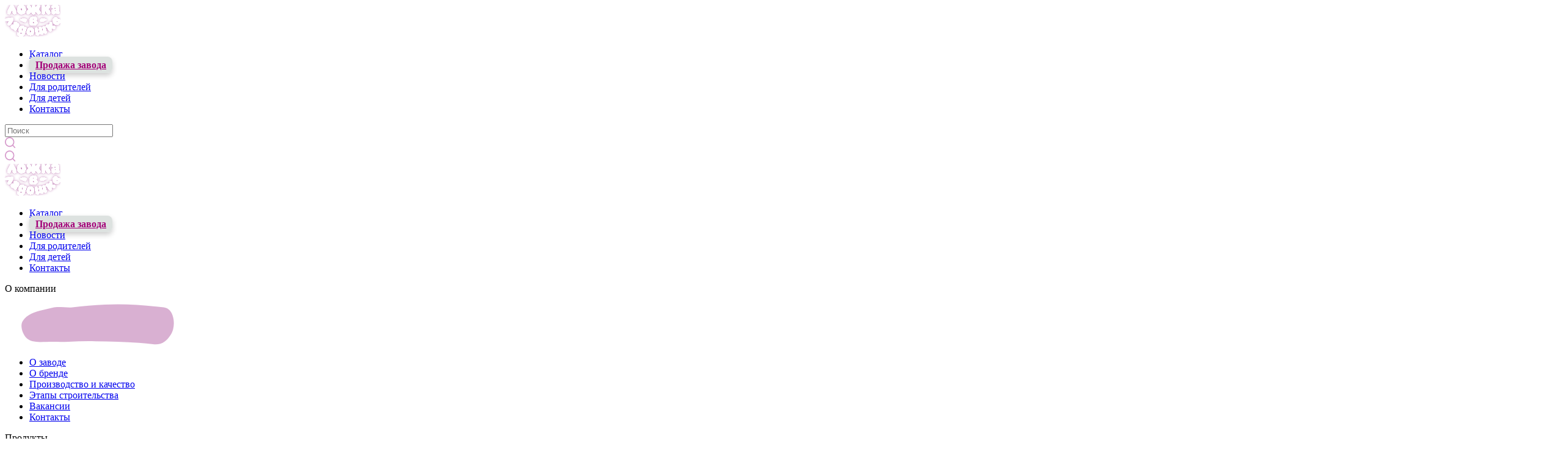

--- FILE ---
content_type: text/html; charset=UTF-8
request_url: https://vladoshke.com/catalog/product/pyure-fruktovyj-salatik/
body_size: 14703
content:
<!doctype html>
<html lang="ru-RU">
	<head>
		<meta name="yandex-verification" content="03da5a4ed780db4d" />
		<meta http-equiv="Content-Type" content="text/html; charset=utf-8">
		<!--[if IE]><meta http-equiv="X-UA-Compatible" content="IE=edge"><![endif]-->
		<meta name="viewport" content="width=device-width, initial-scale=1.0, user-scalable=0">
		<meta name="format-detection" content="telephone=no">
		<link rel="shortcut icon" href="https://vladoshke.com/wp-content/themes/monko/img/favicon.jpg">

		<title>Купить пюре Ложка-В-Ладошке фруктовый салатик 100г с 6 месяцев</title>
		
		<meta name='robots' content='index, follow, max-image-preview:large, max-snippet:-1, max-video-preview:-1' />

	<!-- This site is optimized with the Yoast SEO plugin v26.8 - https://yoast.com/product/yoast-seo-wordpress/ -->
	<meta name="description" content="⭐Пюре фруктовый салатик Ложка в ладошке 100г для детей с 6 месяцев⭐ Насыщенный вкус✔ и полезные витамины✔ забота о здоровье вашего ребенка👍" />
	<link rel="canonical" href="https://vladoshke.com/catalog/product/pyure-fruktovyj-salatik/" />
	<meta property="og:locale" content="ru_RU" />
	<meta property="og:type" content="article" />
	<meta property="og:title" content="Купить пюре Ложка-В-Ладошке фруктовый салатик 100г с 6 месяцев" />
	<meta property="og:description" content="⭐Пюре фруктовый салатик Ложка в ладошке 100г для детей с 6 месяцев⭐ Насыщенный вкус✔ и полезные витамины✔ забота о здоровье вашего ребенка👍" />
	<meta property="og:url" content="https://vladoshke.com/catalog/product/pyure-fruktovyj-salatik/" />
	<meta property="og:site_name" content="Ложка в ладошке" />
	<meta property="article:modified_time" content="2023-10-19T14:51:25+00:00" />
	<meta property="og:image" content="https://vladoshke.com/wp-content/uploads/2023/05/fr.salatik_1-2.png" />
	<meta property="og:image:width" content="822" />
	<meta property="og:image:height" content="886" />
	<meta property="og:image:type" content="image/png" />
	<meta name="twitter:card" content="summary_large_image" />
	<script type="application/ld+json" class="yoast-schema-graph">{"@context":"https://schema.org","@graph":[{"@type":"WebPage","@id":"https://vladoshke.com/catalog/product/pyure-fruktovyj-salatik/","url":"https://vladoshke.com/catalog/product/pyure-fruktovyj-salatik/","name":"Купить пюре Ложка-В-Ладошке фруктовый салатик 100г с 6 месяцев","isPartOf":{"@id":"https://vladoshke.com/#website"},"primaryImageOfPage":{"@id":"https://vladoshke.com/catalog/product/pyure-fruktovyj-salatik/#primaryimage"},"image":{"@id":"https://vladoshke.com/catalog/product/pyure-fruktovyj-salatik/#primaryimage"},"thumbnailUrl":"https://vladoshke.com/wp-content/uploads/2023/05/fr.salatik_1-2.png","datePublished":"2023-05-23T09:12:21+00:00","dateModified":"2023-10-19T14:51:25+00:00","description":"⭐Пюре фруктовый салатик Ложка в ладошке 100г для детей с 6 месяцев⭐ Насыщенный вкус✔ и полезные витамины✔ забота о здоровье вашего ребенка👍","breadcrumb":{"@id":"https://vladoshke.com/catalog/product/pyure-fruktovyj-salatik/#breadcrumb"},"inLanguage":"ru-RU","potentialAction":[{"@type":"ReadAction","target":["https://vladoshke.com/catalog/product/pyure-fruktovyj-salatik/"]}]},{"@type":"ImageObject","inLanguage":"ru-RU","@id":"https://vladoshke.com/catalog/product/pyure-fruktovyj-salatik/#primaryimage","url":"https://vladoshke.com/wp-content/uploads/2023/05/fr.salatik_1-2.png","contentUrl":"https://vladoshke.com/wp-content/uploads/2023/05/fr.salatik_1-2.png","width":822,"height":886},{"@type":"BreadcrumbList","@id":"https://vladoshke.com/catalog/product/pyure-fruktovyj-salatik/#breadcrumb","itemListElement":[{"@type":"ListItem","position":1,"name":"Главная страница","item":"https://vladoshke.com/"},{"@type":"ListItem","position":2,"name":"Пюре фруктовый салатик Ложка в ладошке с 6 месяцев"}]},{"@type":"WebSite","@id":"https://vladoshke.com/#website","url":"https://vladoshke.com/","name":"Ложка в ладошке","description":"Детское питание","potentialAction":[{"@type":"SearchAction","target":{"@type":"EntryPoint","urlTemplate":"https://vladoshke.com/?s={search_term_string}"},"query-input":{"@type":"PropertyValueSpecification","valueRequired":true,"valueName":"search_term_string"}}],"inLanguage":"ru-RU"}]}</script>
	<!-- / Yoast SEO plugin. -->


<link rel="alternate" title="oEmbed (JSON)" type="application/json+oembed" href="https://vladoshke.com/wp-json/oembed/1.0/embed?url=https%3A%2F%2Fvladoshke.com%2Fcatalog%2Fproduct%2Fpyure-fruktovyj-salatik%2F" />
<link rel="alternate" title="oEmbed (XML)" type="text/xml+oembed" href="https://vladoshke.com/wp-json/oembed/1.0/embed?url=https%3A%2F%2Fvladoshke.com%2Fcatalog%2Fproduct%2Fpyure-fruktovyj-salatik%2F&#038;format=xml" />
<style id='wp-img-auto-sizes-contain-inline-css'>
img:is([sizes=auto i],[sizes^="auto," i]){contain-intrinsic-size:3000px 1500px}
/*# sourceURL=wp-img-auto-sizes-contain-inline-css */
</style>
<style id='wp-emoji-styles-inline-css'>

	img.wp-smiley, img.emoji {
		display: inline !important;
		border: none !important;
		box-shadow: none !important;
		height: 1em !important;
		width: 1em !important;
		margin: 0 0.07em !important;
		vertical-align: -0.1em !important;
		background: none !important;
		padding: 0 !important;
	}
/*# sourceURL=wp-emoji-styles-inline-css */
</style>
<link rel='stylesheet' id='styles-css' href='https://vladoshke.com/wp-content/themes/monko/style.css?ver=6.9' media='all' />
<link rel='stylesheet' id='styles-min-css' href='https://vladoshke.com/wp-content/themes/monko/css/style.min.css?ver=1.0.8' media='all' />
<script src="https://vladoshke.com/wp-content/themes/monko/js/bundle.min.js?ver=1.0.8" id="scripts-js"></script>
<link rel="https://api.w.org/" href="https://vladoshke.com/wp-json/" /><link rel="alternate" title="JSON" type="application/json" href="https://vladoshke.com/wp-json/wp/v2/product/193" /><style>@media screen and (max-width: 600px) { #wpadminbar {position: fixed;} }</style>		<style id="wp-custom-css">
			.menu-item-1814 a {
    color: #a30078 !important; /* Цвет текста */
    background-color: #DDE2E0; /* Цвет фона */
    border-radius: 8px; /* Закругленные углы */
    padding: 5px 10px; /* Внутренние отступы для увеличения размера кнопки */
    border: px solid red; /* Граница кнопки */
    font-weight: bold; /* Жирный шрифт */
    box-shadow: 0 4px 8px rgba(0, 0, 0, 0.2); /* Тень для кнопки */
    transition: all 0.3s ease; /* Плавный переход для эффектов */
}

.menu-item-1814 a:hover {
    background-color: red; /* Изменение цвета фона при наведении */
    color: #DDE2E0 !important; /* Изменение цвета текста при наведении */
    box-shadow: 0 6px 12px rgba(0, 0, 0, 0.3); /* Увеличенная тень при наведении */
    transform: scale(1.05); /* Легкое увеличение размера при наведении */
}		</style>
				
		<meta name="google-site-verification" content="_7V-nFBRIYTvyGXQdm6V-BE7_qQaYtoY6tMBe2uTbvA" />
		
		<!-- Yandex.Metrika counter -->
		<script type="text/javascript" >
		   (function(m,e,t,r,i,k,a){m[i]=m[i]||function(){(m[i].a=m[i].a||[]).push(arguments)};
		   m[i].l=1*new Date();
		   for (var j = 0; j < document.scripts.length; j++) {if (document.scripts[j].src === r) { return; }}
		   k=e.createElement(t),a=e.getElementsByTagName(t)[0],k.async=1,k.src=r,a.parentNode.insertBefore(k,a)})
		   (window, document, "script", "https://mc.yandex.ru/metrika/tag.js", "ym");

		   ym(93592416, "init", {
				clickmap:true,
				trackLinks:true,
				accurateTrackBounce:true,
				webvisor:true
		   });
		</script>
		<noscript><div><img src="https://mc.yandex.ru/watch/93592416" style="position:absolute; left:-9999px;" alt="" /></div></noscript>
		<!-- /Yandex.Metrika counter -->

		<!-- Google tag (gtag.js) -->
		<script async src="https://www.googletagmanager.com/gtag/js?id=G-D1PZJGZKS4"></script>
		<script>
		  window.dataLayer = window.dataLayer || [];
		  function gtag(){dataLayer.push(arguments);}
		  gtag('js', new Date());

		  gtag('config', 'G-D1PZJGZKS4');
		</script>
		
		<!-- Top.Mail.Ru counter -->
		<script type="text/javascript">
		var _tmr = window._tmr || (window._tmr = []);
		_tmr.push({id: "3382551", type: "pageView", start: (new Date()).getTime()});
		(function (d, w, id) {
		  if (d.getElementById(id)) return;
		  var ts = d.createElement("script"); ts.type = "text/javascript"; ts.async = true; ts.id = id;
		  ts.src = "https://top-fwz1.mail.ru/js/code.js";
		  var f = function () {var s = d.getElementsByTagName("script")[0]; s.parentNode.insertBefore(ts, s);};
		  if (w.opera == "[object Opera]") { d.addEventListener("DOMContentLoaded", f, false); } else { f(); }
		})(document, window, "tmr-code");
		</script>
		<noscript><div><img src="https://top-fwz1.mail.ru/counter?id=3382551;js=na" style="position:absolute;left:-9999px;" alt="Top.Mail.Ru" /></div></noscript>
		<!-- /Top.Mail.Ru counter -->
	</head>
	
	
	<body class="wp-singular product-template-default single single-product postid-193 wp-theme-monko pyure-fruktovyj-salatik">
		<header class="header container">
			<div class="header__content container__content">
				<a class="header__logo" href="https://vladoshke.com/">
					<img src="https://vladoshke.com/wp-content/themes/monko/img/logo-w.svg" alt>
				</a>

				<div class="header__menu menu"><ul class="menu__list"><li id="menu-item-30" class="menu-item menu-item-type-post_type menu-item-object-page menu-item-30"><a href="https://vladoshke.com/catalog/">Каталог</a></li>
<li id="menu-item-1814" class="menu-item menu-item-type-post_type menu-item-object-page menu-item-1814"><a href="https://vladoshke.com/sale/">Продажа завода</a></li>
<li id="menu-item-28" class="menu-item menu-item-type-post_type menu-item-object-page current_page_parent menu-item-28"><a href="https://vladoshke.com/news/">Новости</a></li>
<li id="menu-item-29" class="menu-item menu-item-type-post_type menu-item-object-page menu-item-29"><a href="https://vladoshke.com/parents/">Для родителей</a></li>
<li id="menu-item-1237" class="menu-item menu-item-type-post_type menu-item-object-page menu-item-1237"><a href="https://vladoshke.com/stories/">Для детей</a></li>
<li id="menu-item-1238" class="menu-item menu-item-type-post_type menu-item-object-page menu-item-1238"><a href="https://vladoshke.com/contacts/">Контакты</a></li>
</ul>				</div>

				<div class="header__search header-search">
					<form class="header-search__form" id="search-form" name="search-form" autocomplete="off" novalidate="novalidate">
						<input type="text" name="search-form-word" placeholder="Поиск" required>

						<div class="header-search__submit">
							<img src="https://vladoshke.com/wp-content/themes/monko/img/images/search.svg" alt>
						</div>
					</form>

					<div class="header-search__icon">
						<img src="https://vladoshke.com/wp-content/themes/monko/img/images/search.svg" alt>
					</div>
				</div>

				<div class="header__burger">
					<span></span>
					<span></span>
					<span></span>
				</div>
			</div>

			<div class="header__mobmenu mobmenu">
				<div class="mobmenu__content container__content">
					<div class="mobmenu__head">
						<a class="mobmenu__logo" href="https://vladoshke.com/">
							<img src="https://vladoshke.com/wp-content/themes/monko/img/logo-w.svg" alt>
						</a>
						<p class="mobmenu__close"></p>
					</div>

					<div class="mobmenu__body">
						<div class="mobmenu__basic-menu menu"><ul class="menu__list"><li class="menu-item menu-item-type-post_type menu-item-object-page menu-item-30"><a href="https://vladoshke.com/catalog/">Каталог</a></li>
<li class="menu-item menu-item-type-post_type menu-item-object-page menu-item-1814"><a href="https://vladoshke.com/sale/">Продажа завода</a></li>
<li class="menu-item menu-item-type-post_type menu-item-object-page current_page_parent menu-item-28"><a href="https://vladoshke.com/news/">Новости</a></li>
<li class="menu-item menu-item-type-post_type menu-item-object-page menu-item-29"><a href="https://vladoshke.com/parents/">Для родителей</a></li>
<li class="menu-item menu-item-type-post_type menu-item-object-page menu-item-1237"><a href="https://vladoshke.com/stories/">Для детей</a></li>
<li class="menu-item menu-item-type-post_type menu-item-object-page menu-item-1238"><a href="https://vladoshke.com/contacts/">Контакты</a></li>
</ul>						</div>

						<div class="mobmenu__cols row">
							<div class="mobmenu__col col col-4 col-md-6 col-sm-12">
								<div class="menu">
									<div class="menu__head menu-head">
										<p class="menu-head__title">О компании</p>
										<img class="menu-head__arr" src="https://vladoshke.com/wp-content/themes/monko/img/images/menu-arr.svg" alt>
										<img class="menu-head__bg" src="https://vladoshke.com/wp-content/themes/monko/img/images/menu-title-1.svg" alt>
									</div><ul class="menu__list"><li id="menu-item-40" class="menu-item menu-item-type-post_type menu-item-object-page menu-item-40"><a href="https://vladoshke.com/factory/">О заводе</a></li>
<li id="menu-item-39" class="menu-item menu-item-type-post_type menu-item-object-page menu-item-39"><a href="https://vladoshke.com/brand/">О бренде</a></li>
<li id="menu-item-38" class="menu-item menu-item-type-post_type menu-item-object-page menu-item-38"><a href="https://vladoshke.com/factory/process/">Производство и качество</a></li>
<li id="menu-item-37" class="menu-item menu-item-type-post_type menu-item-object-page menu-item-37"><a href="https://vladoshke.com/factory/stages/">Этапы строительства</a></li>
<li id="menu-item-587" class="menu-item menu-item-type-post_type menu-item-object-page menu-item-587"><a href="https://vladoshke.com/vacancies/">Вакансии</a></li>
<li id="menu-item-36" class="menu-item menu-item-type-post_type menu-item-object-page menu-item-36"><a href="https://vladoshke.com/contacts/">Контакты</a></li>
</ul>								</div>
							</div>

							<div class="mobmenu__col col col-4 col-md-6 col-sm-12">
								<div class="menu">
									<div class="menu__head menu-head">
										<p class="menu-head__title">Продукты</p>
										<img class="menu-head__arr" src="https://vladoshke.com/wp-content/themes/monko/img/images/menu-arr.svg" alt>
										<img class="menu-head__bg" src="https://vladoshke.com/wp-content/themes/monko/img/images/menu-title-2.svg" alt>
									</div><ul class="menu__list"><li id="menu-item-138" class="menu-item menu-item-type-taxonomy menu-item-object-prodcat menu-item-138"><a href="https://vladoshke.com/catalog/category/meat/">Мясное пюре</a></li>
<li id="menu-item-133" class="menu-item menu-item-type-taxonomy menu-item-object-prodcat menu-item-133"><a href="https://vladoshke.com/catalog/category/fish/">Рыбное пюре</a></li>
<li id="menu-item-134" class="menu-item menu-item-type-taxonomy menu-item-object-prodcat menu-item-134"><a href="https://vladoshke.com/catalog/category/vegetables/">Овощное пюре</a></li>
<li id="menu-item-135" class="menu-item menu-item-type-taxonomy menu-item-object-prodcat current-product-ancestor current-menu-parent current-product-parent menu-item-135"><a href="https://vladoshke.com/catalog/category/fruit/">Фруктовое пюре</a></li>
<li id="menu-item-136" class="menu-item menu-item-type-taxonomy menu-item-object-prodcat menu-item-136"><a href="https://vladoshke.com/catalog/category/juice/">Соки и нектары</a></li>
<li id="menu-item-137" class="menu-item menu-item-type-taxonomy menu-item-object-prodcat menu-item-137"><a href="https://vladoshke.com/catalog/category/bisquits/">Печенье</a></li>
</ul>								</div>
							</div>

							<div class="mobmenu__col col col-4 col-md-12">
								<div class="menu">
									<div class="menu__head menu-head">
										<p class="menu-head__title">Ладошкины истории</p>
										<img class="menu-head__arr" src="https://vladoshke.com/wp-content/themes/monko/img/images/menu-arr.svg" alt>
										<img class="menu-head__bg" src="https://vladoshke.com/wp-content/themes/monko/img/images/menu-title-3.svg" alt>
									</div><ul class="menu__list"><li id="menu-item-42" class="menu-item menu-item-type-post_type menu-item-object-page menu-item-42"><a href="https://vladoshke.com/stories/">Герои с упаковки</a></li>
<li id="menu-item-41" class="menu-item menu-item-type-post_type menu-item-object-page menu-item-41"><a href="https://vladoshke.com/parents/">Для родителей</a></li>
<li id="menu-item-43" class="menu-item menu-item-type-post_type menu-item-object-page current_page_parent menu-item-43"><a href="https://vladoshke.com/news/">Новости</a></li>
</ul>								</div>
							</div>
						</div>
					</div>

					<img class="mobmenu__carrot" src="https://vladoshke.com/wp-content/themes/monko/img/images/menu-carrot.svg" alt>
					<img class="mobmenu__pear" src="https://vladoshke.com/wp-content/themes/monko/img/images/menu-pear.svg" alt>
					<img class="mobmenu__flower" src="https://vladoshke.com/wp-content/themes/monko/img/images/menu-flower.svg" alt>
				</div>
			</div>
		</header>
<main class="main page-product"><div class="main__head main-head container">
	<div class="container__content">
<ul class="breadcrumbs" itemscope itemtype="https://schema.org/BreadcrumbList">
	<li itemprop="itemListElement" itemscope itemtype="https://schema.org/ListItem">
		<a itemprop="item" href="https://vladoshke.com/">
			<span itemprop="name">Главная</span>
		</a>
		<meta itemprop="position" content="1">
	</li>		<li itemprop="itemListElement" itemscope itemtype="https://schema.org/ListItem">
			<a itemprop="item" href="/catalog/">
				<span itemprop="name">Каталог продукции</span>
			</a>
			<meta itemprop="position" content="2">
		</li>	
	<li itemprop="itemListElement" itemscope itemtype="https://schema.org/ListItem">
		<p itemprop="item">
			<span itemprop="name">Детское пюре фруктовый салатик, 100г</span>
		</p>
		<meta itemprop="position" content="3">
	</li>
</ul>	</div>
</div>
	<div class="page-product__content container">
		<div class="container__content">
			<div class="row">
				<div class="col col-9 col-md-12">
					<div class="page-product__body product-body">
						<div class="row">
							<div class="col col-5 col-lg-6 col-sm-12">
								<div class="product-item hide-mob">
									<div class="product-item__bg"><svg width="318" height="338" viewBox="0 0 318 338" fill="none" xmlns="http://www.w3.org/2000/svg">
	<path d="M316.582 142.946C316.397 139.246 316.161 135.563 315.857 131.914C315.588 128.702 309.503 95.1012 305.086 83.9346L304.193 81.7651C294.45 58.322 261.411 14.4963 216.675 7.76944C213.186 7.24811 209.831 6.08772 206.376 5.2805L204.066 4.7928C196.235 3.16454 188.324 1.94086 180.366 1.12665L178.006 0.874387C168.578 -0.017633 159.096 -0.225592 149.637 0.252151L147.277 0.386688C135.512 1.11376 123.865 3.15006 112.553 6.4577L110.244 7.1472C95.4867 11.7426 81.6394 18.8551 69.3168 28.1687L67.4289 29.615C62.4732 33.4998 44.0829 56.0348 42.1444 58.8601C37.9274 63.075 34.0812 67.6436 30.6484 72.5157L29.2831 74.4665C22.2291 85.0742 16.8827 96.7181 13.4381 108.975L12.7807 111.246C11.5334 115.887 10.5051 120.596 9.71288 125.355C8.9712 127.699 8.25761 130.064 7.57212 132.452L6.93158 134.739C5.5606 139.672 4.37504 144.65 3.3749 149.673L2.86921 152.061C1.08244 161.445 -0.56948 198.443 0.189055 206.095L0.441899 208.533C1.61047 218.858 3.75515 229.05 6.8473 238.972L7.62269 241.36C9.59488 247.364 19.4221 268.587 21.3775 272.119C22.608 274.255 41.3016 298.707 50.2186 305.939L52.0728 307.402C92.1234 338.328 144.783 338.429 165.769 336.277L168.112 336.024C175.563 335.168 182.959 333.883 190.261 332.173L192.553 331.602C211.906 326.892 230.355 319.052 247.168 308.394L249.14 307.099C261.85 298.69 291.466 264.854 294.652 259.304C305.895 239.241 312.166 216.404 315.065 193.061L315.352 190.724C317.012 175.682 317.485 160.534 316.768 145.418L316.582 142.946Z" fill="#B7CAD1"/>
</svg>											<div class="product-item__img">													<div class="product-item__slider product-slider slider">															<div class="product-slider__slide"><img width="822" height="886" src="https://vladoshke.com/wp-content/uploads/2023/05/fr.salatik_1-2.png" class="attachment-small size-small" alt="" decoding="async" fetchpriority="high" srcset="https://vladoshke.com/wp-content/uploads/2023/05/fr.salatik_1-2.png 822w, https://vladoshke.com/wp-content/uploads/2023/05/fr.salatik_1-2-557x600.png 557w, https://vladoshke.com/wp-content/uploads/2023/05/fr.salatik_1-2-325x350.png 325w, https://vladoshke.com/wp-content/uploads/2023/05/fr.salatik_1-2-768x828.png 768w" sizes="(max-width: 822px) 100vw, 822px" />															</div>															<div class="product-slider__slide"><img width="781" height="842" src="https://vladoshke.com/wp-content/uploads/2023/05/fr.salatik_2-1.png" class="attachment-small size-small" alt="" decoding="async" srcset="https://vladoshke.com/wp-content/uploads/2023/05/fr.salatik_2-1.png 781w, https://vladoshke.com/wp-content/uploads/2023/05/fr.salatik_2-1-557x600.png 557w, https://vladoshke.com/wp-content/uploads/2023/05/fr.salatik_2-1-325x350.png 325w, https://vladoshke.com/wp-content/uploads/2023/05/fr.salatik_2-1-768x828.png 768w" sizes="(max-width: 781px) 100vw, 781px" />															</div>															<div class="product-slider__slide"><img width="781" height="842" src="https://vladoshke.com/wp-content/uploads/2023/05/fr.salatik_3-1.png" class="attachment-small size-small" alt="" decoding="async" srcset="https://vladoshke.com/wp-content/uploads/2023/05/fr.salatik_3-1.png 781w, https://vladoshke.com/wp-content/uploads/2023/05/fr.salatik_3-1-557x600.png 557w, https://vladoshke.com/wp-content/uploads/2023/05/fr.salatik_3-1-325x350.png 325w, https://vladoshke.com/wp-content/uploads/2023/05/fr.salatik_3-1-768x828.png 768w" sizes="(max-width: 781px) 100vw, 781px" />															</div>															<div class="product-slider__slide"><img width="740" height="797" src="https://vladoshke.com/wp-content/uploads/2023/05/fr.salatik_4-1.png" class="attachment-small size-small" alt="" decoding="async" srcset="https://vladoshke.com/wp-content/uploads/2023/05/fr.salatik_4-1.png 740w, https://vladoshke.com/wp-content/uploads/2023/05/fr.salatik_4-1-557x600.png 557w, https://vladoshke.com/wp-content/uploads/2023/05/fr.salatik_4-1-325x350.png 325w" sizes="(max-width: 740px) 100vw, 740px" />															</div>															<div class="product-slider__slide"><img width="814" height="1085" src="https://vladoshke.com/wp-content/uploads/2023/05/fr.salatik_5.png" class="attachment-small size-small" alt="" decoding="async" srcset="https://vladoshke.com/wp-content/uploads/2023/05/fr.salatik_5.png 814w, https://vladoshke.com/wp-content/uploads/2023/05/fr.salatik_5-450x600.png 450w, https://vladoshke.com/wp-content/uploads/2023/05/fr.salatik_5-768x1024.png 768w, https://vladoshke.com/wp-content/uploads/2023/05/fr.salatik_5-263x350.png 263w" sizes="(max-width: 814px) 100vw, 814px" />															</div>													</div>											</div>									</div>
								</div>
							</div>

							<div class="col col-7 col-lg-6 col-sm-12">
								<div class="product-body__info product-info">
									<h1 class="product-info__title">Пюре фруктовый салатик Ложка в ладошке с 6 месяцев, 100г</h1>

									<div class="product-info__nav">
										<a href="#shops" class="btn scroll-link">Купить</a>											<p class="product-info__weight">Вес продукта: 100 г</p>									</div>

									<div class="product-item hide-desk">
										<div class="product-item__bg"><svg width="318" height="338" viewBox="0 0 318 338" fill="none" xmlns="http://www.w3.org/2000/svg">
	<path d="M316.582 142.946C316.397 139.246 316.161 135.563 315.857 131.914C315.588 128.702 309.503 95.1012 305.086 83.9346L304.193 81.7651C294.45 58.322 261.411 14.4963 216.675 7.76944C213.186 7.24811 209.831 6.08772 206.376 5.2805L204.066 4.7928C196.235 3.16454 188.324 1.94086 180.366 1.12665L178.006 0.874387C168.578 -0.017633 159.096 -0.225592 149.637 0.252151L147.277 0.386688C135.512 1.11376 123.865 3.15006 112.553 6.4577L110.244 7.1472C95.4867 11.7426 81.6394 18.8551 69.3168 28.1687L67.4289 29.615C62.4732 33.4998 44.0829 56.0348 42.1444 58.8601C37.9274 63.075 34.0812 67.6436 30.6484 72.5157L29.2831 74.4665C22.2291 85.0742 16.8827 96.7181 13.4381 108.975L12.7807 111.246C11.5334 115.887 10.5051 120.596 9.71288 125.355C8.9712 127.699 8.25761 130.064 7.57212 132.452L6.93158 134.739C5.5606 139.672 4.37504 144.65 3.3749 149.673L2.86921 152.061C1.08244 161.445 -0.56948 198.443 0.189055 206.095L0.441899 208.533C1.61047 218.858 3.75515 229.05 6.8473 238.972L7.62269 241.36C9.59488 247.364 19.4221 268.587 21.3775 272.119C22.608 274.255 41.3016 298.707 50.2186 305.939L52.0728 307.402C92.1234 338.328 144.783 338.429 165.769 336.277L168.112 336.024C175.563 335.168 182.959 333.883 190.261 332.173L192.553 331.602C211.906 326.892 230.355 319.052 247.168 308.394L249.14 307.099C261.85 298.69 291.466 264.854 294.652 259.304C305.895 239.241 312.166 216.404 315.065 193.061L315.352 190.724C317.012 175.682 317.485 160.534 316.768 145.418L316.582 142.946Z" fill="#B7CAD1"/>
</svg>												<div class="product-item__img">														<div class="product-item__slider product-slider slider">																<div class="product-slider__slide"><img width="822" height="886" src="https://vladoshke.com/wp-content/uploads/2023/05/fr.salatik_1-2.png" class="attachment-small size-small" alt="" decoding="async" srcset="https://vladoshke.com/wp-content/uploads/2023/05/fr.salatik_1-2.png 822w, https://vladoshke.com/wp-content/uploads/2023/05/fr.salatik_1-2-557x600.png 557w, https://vladoshke.com/wp-content/uploads/2023/05/fr.salatik_1-2-325x350.png 325w, https://vladoshke.com/wp-content/uploads/2023/05/fr.salatik_1-2-768x828.png 768w" sizes="(max-width: 822px) 100vw, 822px" />																</div>																<div class="product-slider__slide"><img width="781" height="842" src="https://vladoshke.com/wp-content/uploads/2023/05/fr.salatik_2-1.png" class="attachment-small size-small" alt="" decoding="async" srcset="https://vladoshke.com/wp-content/uploads/2023/05/fr.salatik_2-1.png 781w, https://vladoshke.com/wp-content/uploads/2023/05/fr.salatik_2-1-557x600.png 557w, https://vladoshke.com/wp-content/uploads/2023/05/fr.salatik_2-1-325x350.png 325w, https://vladoshke.com/wp-content/uploads/2023/05/fr.salatik_2-1-768x828.png 768w" sizes="(max-width: 781px) 100vw, 781px" />																</div>																<div class="product-slider__slide"><img width="781" height="842" src="https://vladoshke.com/wp-content/uploads/2023/05/fr.salatik_3-1.png" class="attachment-small size-small" alt="" decoding="async" srcset="https://vladoshke.com/wp-content/uploads/2023/05/fr.salatik_3-1.png 781w, https://vladoshke.com/wp-content/uploads/2023/05/fr.salatik_3-1-557x600.png 557w, https://vladoshke.com/wp-content/uploads/2023/05/fr.salatik_3-1-325x350.png 325w, https://vladoshke.com/wp-content/uploads/2023/05/fr.salatik_3-1-768x828.png 768w" sizes="(max-width: 781px) 100vw, 781px" />																</div>																<div class="product-slider__slide"><img width="740" height="797" src="https://vladoshke.com/wp-content/uploads/2023/05/fr.salatik_4-1.png" class="attachment-small size-small" alt="" decoding="async" srcset="https://vladoshke.com/wp-content/uploads/2023/05/fr.salatik_4-1.png 740w, https://vladoshke.com/wp-content/uploads/2023/05/fr.salatik_4-1-557x600.png 557w, https://vladoshke.com/wp-content/uploads/2023/05/fr.salatik_4-1-325x350.png 325w" sizes="(max-width: 740px) 100vw, 740px" />																</div>																<div class="product-slider__slide"><img width="814" height="1085" src="https://vladoshke.com/wp-content/uploads/2023/05/fr.salatik_5.png" class="attachment-small size-small" alt="" decoding="async" srcset="https://vladoshke.com/wp-content/uploads/2023/05/fr.salatik_5.png 814w, https://vladoshke.com/wp-content/uploads/2023/05/fr.salatik_5-450x600.png 450w, https://vladoshke.com/wp-content/uploads/2023/05/fr.salatik_5-768x1024.png 768w, https://vladoshke.com/wp-content/uploads/2023/05/fr.salatik_5-263x350.png 263w" sizes="(max-width: 814px) 100vw, 814px" />																</div>														</div>												</div>										</div>
									</div>										<ul class="product-info__description">												<li>Без добавления сахара</li>												<li>Без ГМО, без ароматизаторов, без консервантов, без красителей</li>												<li>Не вызывает аллергии</li>										</ul> 										<div class="product-info__stickers">												<img src="https://vladoshke.com/wp-content/themes/monko/img/images/sticker-1.svg" alt>												<img src="https://vladoshke.com/wp-content/themes/monko/img/images/sticker-2.svg" alt>												<img src="https://vladoshke.com/wp-content/themes/monko/img/images/sticker-6.svg" alt>												<img src="https://vladoshke.com/wp-content/themes/monko/img/images/sticker-11.svg" alt> 										</div>								</div>
							</div>
						</div>


						<div class="product-body__details product-details"><div class="row"><div class="col col-6 col-sm-12"><div class="product-details__accordion product-accordion"><p class="product-accordion__head">Состав:<img src="https://vladoshke.com/wp-content/themes/monko/img/images/product-arr.svg" alt></p><div class="product-accordion__body"><p>Пюре из банана (40 %), пюре из груш (30 %), пюре яблочное (30 %). Изготовлено из концентрированного пюре из груш. Содержит сахара природного (естественного) происхождения.</p>
</div></div></div><div class="col col-6 col-sm-12"><div class="product-details__accordion product-accordion"><p class="product-accordion__head">Условия хранения:<img src="https://vladoshke.com/wp-content/themes/monko/img/images/product-arr.svg" alt></p><div class="product-accordion__body"><p>Хранить при температуре от 0 °С до 25 °С и относительной влажности воздуха не более 75 %.</p>
<p>Открытую упаковку хранить в холодильнике при температуре от 0 °С до 6 °С не более суток.</p>
</div></div></div></div><div class="row"><div class="col col-6 col-sm-12"><div class="product-details__accordion product-accordion"><p class="product-accordion__head">Рекомендации по употреблению:<img src="https://vladoshke.com/wp-content/themes/monko/img/images/product-arr.svg" alt></p><div class="product-accordion__body"><p>Рекомендуется употреблять детям с 6 месяцев, начиная с 0,5 чайной ложки в день, увеличивая к 12 месяцам до 100 г в день.</p>
<p>Вскрывать непосредственно перед употреблением. Перед употреблением встряхнуть. При отсутствии хлопка в момент вскрытия в пищу не употреблять. Продукт готов к употреблению. Попробуйте пюре перед тем, как дать его ребенку. При необходимости рекомендуется снять верхний слой и перемешать.</p>
</div></div></div><div class="col col-6 col-sm-12"><div class="product-details__accordion product-accordion"><p class="product-accordion__head">Пищевая ценность на 100&nbsp;г продукта:<img src="https://vladoshke.com/wp-content/themes/monko/img/images/product-arr.svg" alt></p><div class="product-accordion__body"><ul class="product-details__list"><li><p>Белки</p><span></span><p>1 г</p></li><li><p>Жиры</p><span></span><p>0,2 г</p></li><li><p>в том числе насыщенные жирные кислоты</p><span></span><p>0,08 г</p></li><li><p>Углеводы</p><span></span><p>14,0 г</p></li><li><p>Клетчатка</p><span></span><p>2,0 г</p></li><li><p>Калий</p><span></span><p>189,2 мг</p></li><li><p>Энергетическая ценность</p><span></span><p>280 кДж (65 Ккал)</p></li></ul></div></div></div></div>
							<p class="product-details__note">*Лучшим питанием для ребенка раннего возраста является грудное молоко. Сведения о возрастных ограничениях применения продукции «Ложка в ладошке» смотрите на индивидуальной упаковке. Необходима консультация специалиста.</p>
						</div>							<div class="product-body__props">
								<div class="wysiwyg"><p>«Фруктовый салатик» — гомогенизированное и стерилизованное<span class="Apple-converted-space">  </span>детское питание, богатое витаминами и клетчаткой,<span class="Apple-converted-space">  </span>легко усваивается, содержит большое количество полезных минеральных веществ. Содержит натрий, калий, магний, железо и витамины группы В, С, РР.<span class="Apple-converted-space"> </span></p>
</div>
							</div>					</div>
				</div>


				<aside class="page-product__sidebar col col-3 col-sm-12"><div class="sidebar">
	<a class="sidebar__block" href="https://vladoshke.com/news/lozhka-v-ladoshke-na-ozone/"><img width="400" height="400" src="https://vladoshke.com/wp-content/uploads/2023/11/ozon.png" class="attachment-medium size-medium" alt="" decoding="async" srcset="https://vladoshke.com/wp-content/uploads/2023/11/ozon.png 400w, https://vladoshke.com/wp-content/uploads/2023/11/ozon-350x350.png 350w" sizes="(max-width: 400px) 100vw, 400px" />	</a>

	<a href="https://vladoshke.com/stories/" class="sidebar__block sidebar-stories">
		<img src="https://vladoshke.com/wp-content/themes/monko/img/images/sidebar-hero.svg" alt>
		<p>Ладошкины истории</p>
	</a>
</div>				</aside>
			</div>				<div class="page-product__shops product-shops" id="shops">
					<p class="product-shops__title">Где купить</p>

					<div class="product-shops__slider shops-slider slider">
						<div class="shops-slider__content">
							<div class="shops-slider__track slider__track">										<div class="shops-slider__slide shops-slide">									<div class="shops-slide__item" onclick="ym(93592416,'reachGoal','market_widget_load')">											<a target="_blank" href="https://green-dostavka.by/catalog/tovary-dlya-detej-i-mam/detskoe-pitanie/?brandsIds%5B%5D=2466&amp;brandsIds%5B%5D=674&amp;brandsIds%5B%5D=2588"><img width="384" height="218" src="https://vladoshke.com/wp-content/uploads/2023/07/logo-grin.png" class="attachment-small size-small" alt="" decoding="async" srcset="https://vladoshke.com/wp-content/uploads/2023/07/logo-grin.png 384w, https://vladoshke.com/wp-content/uploads/2023/07/logo-grin-350x199.png 350w" sizes="(max-width: 384px) 100vw, 384px" />											</a>									</div>									<div class="shops-slide__item" onclick="ym(93592416,'reachGoal','market_widget_load')">											<a target="_blank" href="https://gippo-market.by/catalog/detskie-tovary-igrushki-isg221/detskoe-pitanie-isg349/pyure-isg115/filter/brandtext-lozhka_v_ladoshke/"><img width="1280" height="474" src="https://vladoshke.com/wp-content/uploads/2023/06/®ѓѓѓ.jpg" class="attachment-small size-small" alt="" decoding="async" srcset="https://vladoshke.com/wp-content/uploads/2023/06/®ѓѓѓ.jpg 1280w, https://vladoshke.com/wp-content/uploads/2023/06/®ѓѓѓ-600x222.jpg 600w, https://vladoshke.com/wp-content/uploads/2023/06/®ѓѓѓ-1024x379.jpg 1024w, https://vladoshke.com/wp-content/uploads/2023/06/®ѓѓѓ-350x130.jpg 350w, https://vladoshke.com/wp-content/uploads/2023/06/®ѓѓѓ-768x284.jpg 768w" sizes="(max-width: 1280px) 100vw, 1280px" />											</a>									</div>										</div>										<div class="shops-slider__slide shops-slide">									<div class="shops-slide__item" onclick="ym(93592416,'reachGoal','market_widget_load')">											<a target="_blank" href="https://www.detmir.ru/catalog/index/name/sortforbrand/brand/18406/"><img width="380" height="216" src="https://vladoshke.com/wp-content/uploads/2023/07/detskij-mir.png" class="attachment-small size-small" alt="" decoding="async" srcset="https://vladoshke.com/wp-content/uploads/2023/07/detskij-mir.png 380w, https://vladoshke.com/wp-content/uploads/2023/07/detskij-mir-350x199.png 350w" sizes="(max-width: 380px) 100vw, 380px" />											</a>									</div>									<div class="shops-slide__item">											<a target="_blank" href="https://ozon.by/seller/pg-russia-53606/detskoe-pitanie-7030/"><img width="2560" height="1440" src="https://vladoshke.com/wp-content/uploads/2023/11/ozon-new-logo-01-scaled.jpg" class="attachment-small size-small" alt="" decoding="async" srcset="https://vladoshke.com/wp-content/uploads/2023/11/ozon-new-logo-01-scaled.jpg 2560w, https://vladoshke.com/wp-content/uploads/2023/11/ozon-new-logo-01-600x338.jpg 600w, https://vladoshke.com/wp-content/uploads/2023/11/ozon-new-logo-01-1024x576.jpg 1024w, https://vladoshke.com/wp-content/uploads/2023/11/ozon-new-logo-01-350x197.jpg 350w, https://vladoshke.com/wp-content/uploads/2023/11/ozon-new-logo-01-768x432.jpg 768w, https://vladoshke.com/wp-content/uploads/2023/11/ozon-new-logo-01-1536x864.jpg 1536w, https://vladoshke.com/wp-content/uploads/2023/11/ozon-new-logo-01-2048x1152.jpg 2048w, https://vladoshke.com/wp-content/uploads/2023/11/ozon-new-logo-01-1400x788.jpg 1400w" sizes="(max-width: 2560px) 100vw, 2560px" />											</a>									</div>										</div>										<div class="shops-slider__slide shops-slide">									<div class="shops-slide__item" onclick="ym(93592416,'reachGoal','market_widget_load')">											<a target="_blank" href="https://detmir.by/catalog/index/name/baby_food_milk/brand/18406/"><img width="380" height="216" src="https://vladoshke.com/wp-content/uploads/2023/07/det-mir.png" class="attachment-small size-small" alt="" decoding="async" srcset="https://vladoshke.com/wp-content/uploads/2023/07/det-mir.png 380w, https://vladoshke.com/wp-content/uploads/2023/07/det-mir-350x199.png 350w" sizes="(max-width: 380px) 100vw, 380px" />											</a>									</div>									<div class="shops-slide__item">											<a target="_blank" href="https://www.wildberries.ru/seller/84099?sort=popular&amp;page=1&amp;fbrand=20780"><img width="800" height="600" src="https://vladoshke.com/wp-content/uploads/2023/11/wildberries.jpg" class="attachment-small size-small" alt="" decoding="async" srcset="https://vladoshke.com/wp-content/uploads/2023/11/wildberries.jpg 800w, https://vladoshke.com/wp-content/uploads/2023/11/wildberries-600x450.jpg 600w, https://vladoshke.com/wp-content/uploads/2023/11/wildberries-350x263.jpg 350w, https://vladoshke.com/wp-content/uploads/2023/11/wildberries-768x576.jpg 768w" sizes="(max-width: 800px) 100vw, 800px" />											</a>									</div>										</div>										<div class="shops-slider__slide shops-slide">									<div class="shops-slide__item" onclick="ym(93592416,'reachGoal','market_widget_load')">											<a target="_blank" href="https://ostrov-shop.by/catalog/produkty-pitaniya/detskoe-pitanie/filter/trademark-is-%D0%BB%D0%BE%D0%B6%D0%BA%D0%B0%20%D0%B2%20%D0%BB%D0%B0%D0%B4%D0%BE%D1%88%D0%BA%D0%B5/apply/"><img width="380" height="216" src="https://vladoshke.com/wp-content/uploads/2023/07/logo-ostrov-3.png" class="attachment-small size-small" alt="" decoding="async" srcset="https://vladoshke.com/wp-content/uploads/2023/07/logo-ostrov-3.png 380w, https://vladoshke.com/wp-content/uploads/2023/07/logo-ostrov-3-350x199.png 350w" sizes="(max-width: 380px) 100vw, 380px" />											</a>									</div>									<div class="shops-slide__item" onclick="ym(93592416,'reachGoal','jump_evroopt')">											<a target="_blank" href="https://edostavka.by/category/5045?id=5045&amp;page=1&amp;filter=%7B%22TrademarkId%22%3A%5B9107%5D%7D"><img width="442" height="89" src="https://vladoshke.com/wp-content/uploads/2023/11/evroopt.png" class="attachment-small size-small" alt="" decoding="async" srcset="https://vladoshke.com/wp-content/uploads/2023/11/evroopt.png 442w, https://vladoshke.com/wp-content/uploads/2023/11/evroopt-350x70.png 350w" sizes="(max-width: 442px) 100vw, 442px" />											</a>									</div>										</div>							</div>
						</div>

						<img class="slider__arr slider__arr--l" src="https://vladoshke.com/wp-content/themes/monko/img/images/slider-arr-l-gold.svg" alt>
						<img class="slider__arr slider__arr--r" src="https://vladoshke.com/wp-content/themes/monko/img/images/slider-arr-r-gold.svg" alt>
					</div>
				</div>				<div class="page-product__related product-related">
					<p class="product-related__title">Вкусное сочетание</p>

					<div class="products-grid row">							<div class="products-grid__item col col-3 col-md-4 col-sm-6"><a class="product-item" href="https://vladoshke.com/catalog/product/pyure-iz-yablok-i-persikov/">
	<div class="product-item__bg product-item__bg--orange"><svg width="318" height="338" viewBox="0 0 318 338" fill="none" xmlns="http://www.w3.org/2000/svg">
	<path d="M316.582 142.946C316.397 139.246 316.161 135.563 315.857 131.914C315.588 128.702 309.503 95.1012 305.086 83.9346L304.193 81.7651C294.45 58.322 261.411 14.4963 216.675 7.76944C213.186 7.24811 209.831 6.08772 206.376 5.2805L204.066 4.7928C196.235 3.16454 188.324 1.94086 180.366 1.12665L178.006 0.874387C168.578 -0.017633 159.096 -0.225592 149.637 0.252151L147.277 0.386688C135.512 1.11376 123.865 3.15006 112.553 6.4577L110.244 7.1472C95.4867 11.7426 81.6394 18.8551 69.3168 28.1687L67.4289 29.615C62.4732 33.4998 44.0829 56.0348 42.1444 58.8601C37.9274 63.075 34.0812 67.6436 30.6484 72.5157L29.2831 74.4665C22.2291 85.0742 16.8827 96.7181 13.4381 108.975L12.7807 111.246C11.5334 115.887 10.5051 120.596 9.71288 125.355C8.9712 127.699 8.25761 130.064 7.57212 132.452L6.93158 134.739C5.5606 139.672 4.37504 144.65 3.3749 149.673L2.86921 152.061C1.08244 161.445 -0.56948 198.443 0.189055 206.095L0.441899 208.533C1.61047 218.858 3.75515 229.05 6.8473 238.972L7.62269 241.36C9.59488 247.364 19.4221 268.587 21.3775 272.119C22.608 274.255 41.3016 298.707 50.2186 305.939L52.0728 307.402C92.1234 338.328 144.783 338.429 165.769 336.277L168.112 336.024C175.563 335.168 182.959 333.883 190.261 332.173L192.553 331.602C211.906 326.892 230.355 319.052 247.168 308.394L249.14 307.099C261.85 298.69 291.466 264.854 294.652 259.304C305.895 239.241 312.166 216.404 315.065 193.061L315.352 190.724C317.012 175.682 317.485 160.534 316.768 145.418L316.582 142.946Z" fill="#B7CAD1"/>
</svg>			<div class="product-item__img"><img src="https://vladoshke.com/wp-content/uploads/2023/05/yabloko-persik_1-6.png" class="attachment-small size-small wp-post-image" alt="" decoding="async" srcset="https://vladoshke.com/wp-content/uploads/2023/05/yabloko-persik_1-6.png 755w, https://vladoshke.com/wp-content/uploads/2023/05/yabloko-persik_1-6-456x600.png 456w, https://vladoshke.com/wp-content/uploads/2023/05/yabloko-persik_1-6-266x350.png 266w" sizes="(max-width: 755px) 100vw, 755px" />			</div>	</div>
	<p class="product-item__title">Детское пюре из яблок и персиков, 190г</p>
</a>							</div>							<div class="products-grid__item col col-3 col-md-4 col-sm-6"><a class="product-item" href="https://vladoshke.com/catalog/product/pyure-yablochnoe-2/">
	<div class="product-item__bg product-item__bg--orange"><svg width="318" height="338" viewBox="0 0 318 338" fill="none" xmlns="http://www.w3.org/2000/svg">
	<path d="M316.582 142.946C316.397 139.246 316.161 135.563 315.857 131.914C315.588 128.702 309.503 95.1012 305.086 83.9346L304.193 81.7651C294.45 58.322 261.411 14.4963 216.675 7.76944C213.186 7.24811 209.831 6.08772 206.376 5.2805L204.066 4.7928C196.235 3.16454 188.324 1.94086 180.366 1.12665L178.006 0.874387C168.578 -0.017633 159.096 -0.225592 149.637 0.252151L147.277 0.386688C135.512 1.11376 123.865 3.15006 112.553 6.4577L110.244 7.1472C95.4867 11.7426 81.6394 18.8551 69.3168 28.1687L67.4289 29.615C62.4732 33.4998 44.0829 56.0348 42.1444 58.8601C37.9274 63.075 34.0812 67.6436 30.6484 72.5157L29.2831 74.4665C22.2291 85.0742 16.8827 96.7181 13.4381 108.975L12.7807 111.246C11.5334 115.887 10.5051 120.596 9.71288 125.355C8.9712 127.699 8.25761 130.064 7.57212 132.452L6.93158 134.739C5.5606 139.672 4.37504 144.65 3.3749 149.673L2.86921 152.061C1.08244 161.445 -0.56948 198.443 0.189055 206.095L0.441899 208.533C1.61047 218.858 3.75515 229.05 6.8473 238.972L7.62269 241.36C9.59488 247.364 19.4221 268.587 21.3775 272.119C22.608 274.255 41.3016 298.707 50.2186 305.939L52.0728 307.402C92.1234 338.328 144.783 338.429 165.769 336.277L168.112 336.024C175.563 335.168 182.959 333.883 190.261 332.173L192.553 331.602C211.906 326.892 230.355 319.052 247.168 308.394L249.14 307.099C261.85 298.69 291.466 264.854 294.652 259.304C305.895 239.241 312.166 216.404 315.065 193.061L315.352 190.724C317.012 175.682 317.485 160.534 316.768 145.418L316.582 142.946Z" fill="#B7CAD1"/>
</svg>			<div class="product-item__img"><img src="https://vladoshke.com/wp-content/uploads/2023/05/yabloko_1-9.png" class="attachment-small size-small wp-post-image" alt="" decoding="async" srcset="https://vladoshke.com/wp-content/uploads/2023/05/yabloko_1-9.png 791w, https://vladoshke.com/wp-content/uploads/2023/05/yabloko_1-9-456x600.png 456w, https://vladoshke.com/wp-content/uploads/2023/05/yabloko_1-9-779x1024.png 779w, https://vladoshke.com/wp-content/uploads/2023/05/yabloko_1-9-266x350.png 266w, https://vladoshke.com/wp-content/uploads/2023/05/yabloko_1-9-768x1010.png 768w" sizes="(max-width: 791px) 100vw, 791px" />			</div>	</div>
	<p class="product-item__title">Пюре яблочное, 190г</p>
</a>							</div>							<div class="products-grid__item col col-3 col-md-4 col-sm-6"><a class="product-item" href="https://vladoshke.com/catalog/product/pyure-iz-yablok-i-banana-2/">
	<div class="product-item__bg product-item__bg--orange"><svg width="318" height="338" viewBox="0 0 318 338" fill="none" xmlns="http://www.w3.org/2000/svg">
	<path d="M316.582 142.946C316.397 139.246 316.161 135.563 315.857 131.914C315.588 128.702 309.503 95.1012 305.086 83.9346L304.193 81.7651C294.45 58.322 261.411 14.4963 216.675 7.76944C213.186 7.24811 209.831 6.08772 206.376 5.2805L204.066 4.7928C196.235 3.16454 188.324 1.94086 180.366 1.12665L178.006 0.874387C168.578 -0.017633 159.096 -0.225592 149.637 0.252151L147.277 0.386688C135.512 1.11376 123.865 3.15006 112.553 6.4577L110.244 7.1472C95.4867 11.7426 81.6394 18.8551 69.3168 28.1687L67.4289 29.615C62.4732 33.4998 44.0829 56.0348 42.1444 58.8601C37.9274 63.075 34.0812 67.6436 30.6484 72.5157L29.2831 74.4665C22.2291 85.0742 16.8827 96.7181 13.4381 108.975L12.7807 111.246C11.5334 115.887 10.5051 120.596 9.71288 125.355C8.9712 127.699 8.25761 130.064 7.57212 132.452L6.93158 134.739C5.5606 139.672 4.37504 144.65 3.3749 149.673L2.86921 152.061C1.08244 161.445 -0.56948 198.443 0.189055 206.095L0.441899 208.533C1.61047 218.858 3.75515 229.05 6.8473 238.972L7.62269 241.36C9.59488 247.364 19.4221 268.587 21.3775 272.119C22.608 274.255 41.3016 298.707 50.2186 305.939L52.0728 307.402C92.1234 338.328 144.783 338.429 165.769 336.277L168.112 336.024C175.563 335.168 182.959 333.883 190.261 332.173L192.553 331.602C211.906 326.892 230.355 319.052 247.168 308.394L249.14 307.099C261.85 298.69 291.466 264.854 294.652 259.304C305.895 239.241 312.166 216.404 315.065 193.061L315.352 190.724C317.012 175.682 317.485 160.534 316.768 145.418L316.582 142.946Z" fill="#B7CAD1"/>
</svg>			<div class="product-item__img"><img src="https://vladoshke.com/wp-content/uploads/2023/05/yablok-banan_1-1.png" class="attachment-small size-small wp-post-image" alt="" decoding="async" srcset="https://vladoshke.com/wp-content/uploads/2023/05/yablok-banan_1-1.png 552w, https://vladoshke.com/wp-content/uploads/2023/05/yablok-banan_1-1-292x600.png 292w, https://vladoshke.com/wp-content/uploads/2023/05/yablok-banan_1-1-498x1024.png 498w, https://vladoshke.com/wp-content/uploads/2023/05/yablok-banan_1-1-170x350.png 170w" sizes="(max-width: 552px) 100vw, 552px" />			</div>	</div>
	<p class="product-item__title">Пюре из яблок и банана, 130г</p>
</a>							</div>							<div class="products-grid__item col col-3 col-md-4 col-sm-6"><a class="product-item" href="https://vladoshke.com/catalog/product/pyure-iz-mango-i-marakuji/">
	<div class="product-item__bg product-item__bg--orange"><svg width="318" height="338" viewBox="0 0 318 338" fill="none" xmlns="http://www.w3.org/2000/svg">
	<path d="M316.582 142.946C316.397 139.246 316.161 135.563 315.857 131.914C315.588 128.702 309.503 95.1012 305.086 83.9346L304.193 81.7651C294.45 58.322 261.411 14.4963 216.675 7.76944C213.186 7.24811 209.831 6.08772 206.376 5.2805L204.066 4.7928C196.235 3.16454 188.324 1.94086 180.366 1.12665L178.006 0.874387C168.578 -0.017633 159.096 -0.225592 149.637 0.252151L147.277 0.386688C135.512 1.11376 123.865 3.15006 112.553 6.4577L110.244 7.1472C95.4867 11.7426 81.6394 18.8551 69.3168 28.1687L67.4289 29.615C62.4732 33.4998 44.0829 56.0348 42.1444 58.8601C37.9274 63.075 34.0812 67.6436 30.6484 72.5157L29.2831 74.4665C22.2291 85.0742 16.8827 96.7181 13.4381 108.975L12.7807 111.246C11.5334 115.887 10.5051 120.596 9.71288 125.355C8.9712 127.699 8.25761 130.064 7.57212 132.452L6.93158 134.739C5.5606 139.672 4.37504 144.65 3.3749 149.673L2.86921 152.061C1.08244 161.445 -0.56948 198.443 0.189055 206.095L0.441899 208.533C1.61047 218.858 3.75515 229.05 6.8473 238.972L7.62269 241.36C9.59488 247.364 19.4221 268.587 21.3775 272.119C22.608 274.255 41.3016 298.707 50.2186 305.939L52.0728 307.402C92.1234 338.328 144.783 338.429 165.769 336.277L168.112 336.024C175.563 335.168 182.959 333.883 190.261 332.173L192.553 331.602C211.906 326.892 230.355 319.052 247.168 308.394L249.14 307.099C261.85 298.69 291.466 264.854 294.652 259.304C305.895 239.241 312.166 216.404 315.065 193.061L315.352 190.724C317.012 175.682 317.485 160.534 316.768 145.418L316.582 142.946Z" fill="#B7CAD1"/>
</svg>			<div class="product-item__img"><img src="https://vladoshke.com/wp-content/uploads/2023/05/mango-marakujya_1-1.png" class="attachment-small size-small wp-post-image" alt="" decoding="async" srcset="https://vladoshke.com/wp-content/uploads/2023/05/mango-marakujya_1-1.png 551w, https://vladoshke.com/wp-content/uploads/2023/05/mango-marakujya_1-1-292x600.png 292w, https://vladoshke.com/wp-content/uploads/2023/05/mango-marakujya_1-1-498x1024.png 498w, https://vladoshke.com/wp-content/uploads/2023/05/mango-marakujya_1-1-170x350.png 170w" sizes="(max-width: 551px) 100vw, 551px" />			</div>	</div>
	<p class="product-item__title">Пюре из манго и маракуйи, 120г</p>
</a>							</div>					</div>
				</div>		</div>
	</div>
</main>		<footer class="footer container">
			<div class="footer__content container__content">
				<div class="row">
					<div class="footer__col col col-8 col-md-12">
						<div class="footer__menu menu"><ul class="menu__list"><li class="menu-item menu-item-type-taxonomy menu-item-object-prodcat menu-item-138"><a href="https://vladoshke.com/catalog/category/meat/">Мясное пюре</a></li>
<li class="menu-item menu-item-type-taxonomy menu-item-object-prodcat menu-item-133"><a href="https://vladoshke.com/catalog/category/fish/">Рыбное пюре</a></li>
<li class="menu-item menu-item-type-taxonomy menu-item-object-prodcat menu-item-134"><a href="https://vladoshke.com/catalog/category/vegetables/">Овощное пюре</a></li>
<li class="menu-item menu-item-type-taxonomy menu-item-object-prodcat current-product-ancestor current-menu-parent current-product-parent menu-item-135"><a href="https://vladoshke.com/catalog/category/fruit/">Фруктовое пюре</a></li>
<li class="menu-item menu-item-type-taxonomy menu-item-object-prodcat menu-item-136"><a href="https://vladoshke.com/catalog/category/juice/">Соки и нектары</a></li>
<li class="menu-item menu-item-type-taxonomy menu-item-object-prodcat menu-item-137"><a href="https://vladoshke.com/catalog/category/bisquits/">Печенье</a></li>
</ul>						</div>

						<div class="footer__info">
							<p class="footer__copyright">© 2026, ООО «ЛВЛ Эволюшн»</p>

							<a class="footer__monko" href="https://monko.studio/">
								<p>Разработка сайта</p>
								<img src="https://vladoshke.com/wp-content/themes/monko/img/images/monko.svg" alt>
							</a>
						</div>
					</div>


					<div class="footer__col col col-4 col-md-12">
						<div class="footer__socials">
 							<!-- <a target="_blank" rel="nofollow" href="https://www.facebook.com/profile.php?id=100090506238079&mibextid=ZbWKwL">
								<img src="https://vladoshke.com/wp-content/themes/monko/img/images/fb.svg" alt>
							</a> -->
							<a target="_blank" rel="nofollow" href="https://www.instagram.com/vladoshke/?hl=ru">
								<img src="https://vladoshke.com/wp-content/themes/monko/img/images/ig.svg" alt>
							</a>
							<a target="_blank" rel="nofollow" href="https://youtube.com/@lozhka_v_ladoshke">
								<img src="https://vladoshke.com/wp-content/themes/monko/img/images/yt.svg" alt>
							</a>
							<a target="_blank" rel="nofollow" href="https://vk.com/lozhka_v_ladoshke">
								<img src="https://vladoshke.com/wp-content/themes/monko/img/images/vk.svg" alt>
							</a>
						</div>

						<div class="footer__contacts">							<a href="tel:+375291330101+">+375 29 1330101 (+ WhatsApp)</a>
							<a href="mailto:info@vladoshke.com">info@vladoshke.com</a>
						</div>
					</div>
				</div>
				
				<div class="footer__links">
					<a target="_blank" href="/wp-content/uploads/2023/06/politika_menedzhmenta_i_bezopasnosti_pishhevyh_produktov-scaled.jpg">Политика менеджмента и безопасности пищевых продуктов</a>
					<a target="_blank" href="/wp-content/uploads/2023/06/politika_zdorovya_i_bezopasnosti-scaled.jpg">Политика здоровья и безопасности</a>
					<a target="_blank" href="/wp-content/uploads/2023/10/politika-halyal-12.10.pdf">Политика производства продукции Халяль</a>
				</div>
			</div>
		</footer>			<div class="cookie-message container">
				<div class="cookie-message__body container__content">
					<div class="cookie-message__text">
						<p>Сайт использует файлы cookies. Оставаясь на этом сайте, вы соглашаетесь с условиями использования файлов cookies.</p>
						<a href="/wp-content/uploads/2023/06/politika_v_otnoshenii_obrabotki_fajlov_cookie.pdf">Политика по использованию Cookie</a>
						<a href="/wp-content/uploads/2023/06/politika_v_otnoshenii_obrabotki_personalnyh_dannyh.pdf">Политика в отношении обработки персональных данных</a>
					</div>

					<p class="cookie-message__btn btn">Понятно</p>
				</div>
			</div><div class="popup" id="popup-cform">
	<div class="popup__overlay"></div>

	<div class="popup__body">
		<div class="popup__content scrollbar">
			<p class="popup__title">Напиши нам</p>

			<div class="formarea">
				<form id="popup-form" method="post" autocomplete="off" novalidate="novalidate"
					action="https://vladoshke.com/wp-content/themes/monko/inc/actions/contact-form.php">
					<p class="formarea__title">Форма обратной связи</p>

					<div class="row">
						<div class="col col-6 col-md-12">
							<div class="formarea__line">
								<input type="text" class="formarea__input" placeholder="Имя" name="cf-name" required>
							</div>
						</div>

						<div class="col col-6 col-md-12">
							<div class="formarea__line">
								<input type="email" class="formarea__input" placeholder="Email" name="cf-email" required>
							</div>
						</div>
					</div>

					<div class="formarea__line">
						<input type="text" class="formarea__input" placeholder="Тема обращения" name="cf-topic" required>
					</div>

					<div class="formarea__line">
						<textarea class="formarea__input" name="cf-message" placeholder="Обращение" required></textarea>
					</div>

					<div class="formarea__line">
						<label class="formarea__check">
							<input type="checkbox" name="cf-terms" required>
							<p>Я ознакомился (-ась) с Пользовательским соглашением и даю согласие на обработку моих персональных данных.</p>
							<span>
								<img src="https://vladoshke.com/wp-content/themes/monko/img/images/check.svg" alt>
							</span>
						</label>
					</div>

					<div class="formarea__submit">
						<input type="submit" class="btn" value="Отправить">
					</div>

					<p class="formarea__response hide"></p>
				</form>
			</div>
		</div>

		<img class="popup__star" src="https://vladoshke.com/wp-content/themes/monko/img/images/star.svg" alt>
		<img class="popup__bg" src="https://vladoshke.com/wp-content/themes/monko/img/images/heart-w.svg" alt>
	</div>
</div>			<script type="application/ld+json">{
			  "@context": "http://schema.org/",
			  "@type": "Product",
			  "name": "Пюре фруктовый салатик Ложка в ладошке с 6 месяцев",
			  "image": "https://vladoshke.com/wp-content/uploads/2023/05/fr.salatik_1-2.png",
			  "brand": "Ложка в Ладошке",
			  "offers": {},
			  "aggregateRating": {}
			}
			</script><script type="speculationrules">
{"prefetch":[{"source":"document","where":{"and":[{"href_matches":"/*"},{"not":{"href_matches":["/wp-*.php","/wp-admin/*","/wp-content/uploads/*","/wp-content/*","/wp-content/plugins/*","/wp-content/themes/monko/*","/*\\?(.+)"]}},{"not":{"selector_matches":"a[rel~=\"nofollow\"]"}},{"not":{"selector_matches":".no-prefetch, .no-prefetch a"}}]},"eagerness":"conservative"}]}
</script>
<script id="wp-emoji-settings" type="application/json">
{"baseUrl":"https://s.w.org/images/core/emoji/17.0.2/72x72/","ext":".png","svgUrl":"https://s.w.org/images/core/emoji/17.0.2/svg/","svgExt":".svg","source":{"concatemoji":"https://vladoshke.com/wp-includes/js/wp-emoji-release.min.js?ver=6.9"}}
</script>
<script type="module">
/*! This file is auto-generated */
const a=JSON.parse(document.getElementById("wp-emoji-settings").textContent),o=(window._wpemojiSettings=a,"wpEmojiSettingsSupports"),s=["flag","emoji"];function i(e){try{var t={supportTests:e,timestamp:(new Date).valueOf()};sessionStorage.setItem(o,JSON.stringify(t))}catch(e){}}function c(e,t,n){e.clearRect(0,0,e.canvas.width,e.canvas.height),e.fillText(t,0,0);t=new Uint32Array(e.getImageData(0,0,e.canvas.width,e.canvas.height).data);e.clearRect(0,0,e.canvas.width,e.canvas.height),e.fillText(n,0,0);const a=new Uint32Array(e.getImageData(0,0,e.canvas.width,e.canvas.height).data);return t.every((e,t)=>e===a[t])}function p(e,t){e.clearRect(0,0,e.canvas.width,e.canvas.height),e.fillText(t,0,0);var n=e.getImageData(16,16,1,1);for(let e=0;e<n.data.length;e++)if(0!==n.data[e])return!1;return!0}function u(e,t,n,a){switch(t){case"flag":return n(e,"\ud83c\udff3\ufe0f\u200d\u26a7\ufe0f","\ud83c\udff3\ufe0f\u200b\u26a7\ufe0f")?!1:!n(e,"\ud83c\udde8\ud83c\uddf6","\ud83c\udde8\u200b\ud83c\uddf6")&&!n(e,"\ud83c\udff4\udb40\udc67\udb40\udc62\udb40\udc65\udb40\udc6e\udb40\udc67\udb40\udc7f","\ud83c\udff4\u200b\udb40\udc67\u200b\udb40\udc62\u200b\udb40\udc65\u200b\udb40\udc6e\u200b\udb40\udc67\u200b\udb40\udc7f");case"emoji":return!a(e,"\ud83e\u1fac8")}return!1}function f(e,t,n,a){let r;const o=(r="undefined"!=typeof WorkerGlobalScope&&self instanceof WorkerGlobalScope?new OffscreenCanvas(300,150):document.createElement("canvas")).getContext("2d",{willReadFrequently:!0}),s=(o.textBaseline="top",o.font="600 32px Arial",{});return e.forEach(e=>{s[e]=t(o,e,n,a)}),s}function r(e){var t=document.createElement("script");t.src=e,t.defer=!0,document.head.appendChild(t)}a.supports={everything:!0,everythingExceptFlag:!0},new Promise(t=>{let n=function(){try{var e=JSON.parse(sessionStorage.getItem(o));if("object"==typeof e&&"number"==typeof e.timestamp&&(new Date).valueOf()<e.timestamp+604800&&"object"==typeof e.supportTests)return e.supportTests}catch(e){}return null}();if(!n){if("undefined"!=typeof Worker&&"undefined"!=typeof OffscreenCanvas&&"undefined"!=typeof URL&&URL.createObjectURL&&"undefined"!=typeof Blob)try{var e="postMessage("+f.toString()+"("+[JSON.stringify(s),u.toString(),c.toString(),p.toString()].join(",")+"));",a=new Blob([e],{type:"text/javascript"});const r=new Worker(URL.createObjectURL(a),{name:"wpTestEmojiSupports"});return void(r.onmessage=e=>{i(n=e.data),r.terminate(),t(n)})}catch(e){}i(n=f(s,u,c,p))}t(n)}).then(e=>{for(const n in e)a.supports[n]=e[n],a.supports.everything=a.supports.everything&&a.supports[n],"flag"!==n&&(a.supports.everythingExceptFlag=a.supports.everythingExceptFlag&&a.supports[n]);var t;a.supports.everythingExceptFlag=a.supports.everythingExceptFlag&&!a.supports.flag,a.supports.everything||((t=a.source||{}).concatemoji?r(t.concatemoji):t.wpemoji&&t.twemoji&&(r(t.twemoji),r(t.wpemoji)))});
//# sourceURL=https://vladoshke.com/wp-includes/js/wp-emoji-loader.min.js
</script>
	</body>
</html>

--- FILE ---
content_type: image/svg+xml
request_url: https://vladoshke.com/wp-content/themes/monko/img/images/menu-arr.svg
body_size: 816
content:
<svg width="23" height="14" viewBox="0 0 23 14" fill="none" xmlns="http://www.w3.org/2000/svg">
<g clip-path="url(#clip0_570_10296)">
<path d="M14.3307 12.9817C15.5311 10.8929 16.822 8.82645 18.2261 6.79365C18.9112 5.8034 19.6133 4.8169 20.3154 3.83413C21.0515 2.80278 21.9177 1.79385 22.45 0.706452C22.733 0.134727 21.4478 -0.246424 20.8986 0.183304C19.8115 1.03155 19.0358 2.05543 18.2261 3.01951C17.4052 3.99854 16.6351 4.99252 15.8991 6.00145C14.7667 7.55221 13.6966 9.12539 12.7001 10.7173C9.39918 7.89599 6.0926 5.07847 2.7747 2.26842C2.27645 1.84617 1.41018 1.67054 0.691111 1.98069C0.0569731 2.25347 -0.248772 2.93357 0.255141 3.35582C4.12225 6.60307 8.01766 9.83538 11.9018 13.0677C12.4849 13.5497 13.9174 13.6992 14.3307 12.9855L14.3307 12.9817Z" fill="white"/>
</g>
<defs>
<clipPath id="clip0_570_10296">
<rect width="13.4748" height="22.4949" fill="white" transform="translate(0 13.4748) rotate(-90)"/>
</clipPath>
</defs>
</svg>


--- FILE ---
content_type: image/svg+xml
request_url: https://vladoshke.com/wp-content/themes/monko/img/images/menu-pear.svg
body_size: 1740
content:
<svg width="86" height="182" viewBox="0 0 86 182" fill="none" xmlns="http://www.w3.org/2000/svg">
<g clip-path="url(#clip0_468_7190)">
<path d="M78.1485 158.551C74.6423 165.881 69.554 171.981 63.1914 176.934C58.8203 180.337 53.5885 181.738 48.0656 181.962C37.0028 182.41 27.3704 178.732 18.8265 171.85C4.77235 160.527 -4.20189 140.203 1.99612 120.127C4.37575 112.418 8.64136 106.182 14.852 101.272C19.4467 97.6411 24.2482 94.2551 29.0834 90.9493C35.3194 86.6809 40.9605 81.8173 45.7366 75.9319C47.6521 73.5676 49.614 71.1568 51.9304 69.2232C54.7783 66.8462 57.8119 64.4861 61.1409 62.9325C69.111 59.2171 77.8996 62.1725 82.1947 69.886C83.6461 72.4952 84.5322 75.5181 85.1566 78.465C86.5321 84.9795 86.0764 91.5446 84.8444 98.0464C83.22 106.6 82.431 115.2 82.5955 123.927C82.7052 129.783 82.4479 135.656 82.1019 141.507C81.7559 147.388 80.6927 153.151 78.1527 158.555L78.1485 158.551Z" fill="#DEAA7C"/>
<path d="M59.9172 49.6206C59.0481 46.032 58.5164 43.579 57.854 41.1641C55.6769 33.2183 53.8331 25.2135 54.0272 16.9132C54.0989 13.8818 54.2888 10.7744 55.0314 7.85707C56.8583 0.679745 63.3854 -1.98853 69.8661 1.55791C74.0853 3.86732 76.4185 7.66708 77.2202 12.2015C77.9079 16.0983 78.2075 20.1303 78.1104 24.0863C77.8193 35.9711 74.4735 47.2057 70.1699 58.1743C68.4695 62.5103 67.6088 62.3287 63.9466 61.6405C53.5631 59.6942 43.1501 57.8703 33.2856 54.0199C28.7415 52.2467 24.4168 49.7811 20.2483 47.2141C18.1218 45.9053 16.0164 43.8197 16.7295 40.8348C17.4383 37.8752 20.1555 37.187 22.7081 36.6635C29.1677 35.342 35.4079 36.6719 41.2472 39.2177C46.3736 41.4554 51.1413 44.5247 56.0566 47.2437C57.0102 47.7714 57.9131 48.3836 59.9172 49.6249V49.6206Z" fill="#B3A0A4"/>
<path d="M50.8041 162.545C49.8211 162.414 49.0489 162.528 48.7241 162.199C48.4456 161.92 48.589 161.101 48.7494 160.586C48.7958 160.434 49.7662 160.316 49.9223 160.502C50.2894 160.949 50.4244 161.591 50.8083 162.541L50.8041 162.545Z" fill="white"/>
<path d="M33.3994 150.589C33.3952 149.985 33.3277 149.39 33.4374 148.832C33.4585 148.731 34.5133 148.647 34.5681 148.777C34.7875 149.284 34.7917 149.884 34.8803 150.445C34.4669 150.483 34.0576 150.525 33.3994 150.589Z" fill="white"/>
<path d="M66.4779 139.671C65.942 139.688 65.3809 139.768 64.8577 139.662C64.7606 139.645 64.672 138.586 64.8239 138.514C65.3302 138.269 65.9462 138.256 66.52 138.155C66.5074 138.569 66.499 138.978 66.4821 139.671H66.4779Z" fill="white"/>
<path d="M65.9969 91.5742C65.3513 91.5531 64.6088 91.722 64.094 91.456C63.6172 91.2112 63.3092 90.5188 63.0941 89.9615C63.0392 89.8137 63.6974 89.1466 63.8535 89.2015C64.5581 89.459 65.1952 89.8897 65.8576 90.2612C65.904 90.7003 65.9505 91.1352 65.9969 91.5742Z" fill="white"/>
<path d="M24.8431 118.43C24.9233 119.004 25.0076 119.604 25.0878 120.203C24.4971 120.182 23.9022 120.165 23.3115 120.144C23.3622 119.566 23.3537 118.97 23.5098 118.422C23.5394 118.325 24.244 118.422 24.8389 118.43H24.8431Z" fill="white"/>
<path d="M42.3865 121.284C42.0996 121.559 41.8127 121.829 41.5258 122.103C41.2516 121.808 40.7199 121.461 40.7621 121.221C40.8254 120.879 41.3106 120.617 41.6144 120.322C41.8718 120.642 42.1292 120.963 42.3865 121.284Z" fill="white"/>
<path d="M60.7354 111.928C61.2501 111.565 61.5792 111.333 61.9083 111.101C62.2079 111.578 62.6087 112.025 62.7479 112.54C62.7943 112.714 62.153 113.064 61.8239 113.334C61.4653 112.87 61.1066 112.405 60.7354 111.928Z" fill="white"/>
<path d="M16.4641 142.369C16.5949 142.677 16.9156 143.133 16.8143 143.268C16.6203 143.525 16.1857 143.601 15.8524 143.749C15.7849 143.542 15.6034 143.255 15.6794 143.145C15.8819 142.846 16.1941 142.622 16.4641 142.369Z" fill="white"/>
</g>
<defs>
<clipPath id="clip0_468_7190">
<rect width="86" height="182" fill="white"/>
</clipPath>
</defs>
</svg>


--- FILE ---
content_type: image/svg+xml
request_url: https://vladoshke.com/wp-content/themes/monko/img/images/menu-title-3.svg
body_size: 756
content:
<svg width="378" height="73" viewBox="0 0 378 73" fill="none" xmlns="http://www.w3.org/2000/svg">
<path d="M344.296 5.27992C295.378 1.75674 245.747 -0.949641 197.088 1.26583C170.719 2.43162 144.458 4.09823 118.328 6.5512C104.886 7.73953 83.0093 4.73851 69.9032 7.33473C60.8045 9.18852 51.5655 10.6182 42.5054 12.5911C27.7936 15.8634 9.73964 19.437 1.9016 32.1536C-3.39414 40.8202 7.74245 55.2577 16.8052 61.7294C31.577 72.2373 53.3708 70.0542 70.2741 69.9088C75.4175 69.8664 80.548 69.7114 85.6986 69.6951C98.8052 69.6394 111.739 69.8319 124.822 69.272C147.134 68.3006 169.476 68.0292 191.884 68.151C227.643 68.3392 263.414 68.6399 299.23 70.2884C311.085 70.9544 322.935 71.745 334.782 72.6601C345.174 73.4645 354.463 72.6548 362.943 67.207C370.331 62.4443 376.635 53.6426 377.398 45.2086C378.89 28.3683 365.646 6.82435 344.296 5.27992Z" fill="#C586BA" fill-opacity="0.65"/>
</svg>


--- FILE ---
content_type: image/svg+xml
request_url: https://vladoshke.com/wp-content/themes/monko/img/images/yt.svg
body_size: 1239
content:
<svg width="58" height="46" viewBox="0 0 58 46" fill="none" xmlns="http://www.w3.org/2000/svg">
<g filter="url(#filter0_d_1103_935)">
<path d="M53.4183 10.7927C53.2393 9.28894 53.1922 7.3755 52.3676 6.04867C51.0341 3.90245 48.8901 3.09704 46.5718 2.71994C46.4587 2.89219 46.2326 2.99462 46.0488 2.84564C45.9451 2.75718 45.832 2.68269 45.7237 2.60355C44.5786 2.46388 43.4101 2.3987 42.2933 2.30559C38.585 1.99833 34.773 1.94711 31.0458 2.04488C27.7663 2.13334 24.5009 2.51975 21.2119 2.57096C19.214 2.60355 17.0607 2.80839 15.0722 3.05514C13.9649 3.19481 12.7257 3.57656 11.6278 3.65105C9.57334 3.79537 6.63306 3.92107 5.55402 5.98349C4.59748 7.80847 4.11215 9.45654 4.02733 11.5283C3.91425 14.2751 4.17341 17.0963 4.41372 19.8757C4.89905 21.6262 5.02156 23.7398 5.00743 25.3087C4.99329 26.8032 4.63518 28.2511 4.71057 29.7408C4.78596 31.2213 4.82366 32.7437 4.73413 34.2381C5.83202 38.0836 12.0942 38.5399 15.4774 38.8564C23.0025 39.5641 30.6453 40.2857 38.2269 39.8853C41.5913 39.7084 45.4551 39.0985 48.6451 37.9672C49.4037 37.6972 50.9068 37.1432 51.4911 36.5333C52.5089 35.4672 52.7963 33.5258 52.9801 32.1571C53.1969 30.5695 53.3712 28.982 53.5079 27.3898C53.8047 23.8702 53.9414 20.3645 53.9979 16.8356C54.0309 14.7685 53.6681 12.8365 53.4277 10.802L53.4183 10.7927ZM32.7045 25.36C31.4982 26.1002 25.66 29.5593 23.3135 28.833C22.6915 27.0779 22.7763 24.1542 22.7904 22.7668C22.8093 20.7463 22.2957 18.6699 21.8763 16.654C21.8857 15.1131 21.9423 13.5721 22.046 12.0171C22.569 11.2536 23.4831 10.9649 24.8449 11.7564C26.1642 12.5199 27.5119 13.1903 28.8124 14.005C29.7312 14.5823 30.9139 14.9036 31.9176 15.3086C33.7929 16.0674 35.5741 17.5572 37.0536 18.8887C40.2389 21.7519 34.8814 24.0285 32.7092 25.3646L32.7045 25.36Z" fill="white"/>
</g>
<defs>
<filter id="filter0_d_1103_935" x="0" y="0" width="58" height="46" filterUnits="userSpaceOnUse" color-interpolation-filters="sRGB">
<feFlood flood-opacity="0" result="BackgroundImageFix"/>
<feColorMatrix in="SourceAlpha" type="matrix" values="0 0 0 0 0 0 0 0 0 0 0 0 0 0 0 0 0 0 127 0" result="hardAlpha"/>
<feOffset dy="2"/>
<feGaussianBlur stdDeviation="2"/>
<feComposite in2="hardAlpha" operator="out"/>
<feColorMatrix type="matrix" values="0 0 0 0 0.772549 0 0 0 0 0.52549 0 0 0 0 0.729412 0 0 0 1 0"/>
<feBlend mode="normal" in2="BackgroundImageFix" result="effect1_dropShadow_1103_935"/>
<feBlend mode="normal" in="SourceGraphic" in2="effect1_dropShadow_1103_935" result="shape"/>
</filter>
</defs>
</svg>


--- FILE ---
content_type: image/svg+xml
request_url: https://vladoshke.com/wp-content/themes/monko/img/images/sticker-6.svg
body_size: 5534
content:
<svg width="92" height="95" viewBox="0 0 92 95" fill="none" xmlns="http://www.w3.org/2000/svg">
<g clip-path="url(#clip0_516_1745)">
<path d="M45.6816 0.518555C50.6592 0.518555 55.0589 3.74946 59.5499 5.19658C64.203 6.69395 69.6672 6.69395 73.5449 9.48771C77.458 12.3116 79.1358 17.4821 81.9794 21.3612C84.7976 25.2 89.2582 28.3656 90.7687 32.9783C92.2285 37.4303 90.5406 42.5655 90.5406 47.4998C90.5406 52.4341 92.2234 57.5694 90.7687 62.0213C89.2582 66.634 84.7976 69.7996 81.9794 73.6385C79.1307 77.5176 77.458 82.688 73.5449 85.5119C69.6723 88.3057 64.2081 88.3057 59.5499 89.8031C55.0589 91.2502 50.6592 94.4811 45.6816 94.4811C40.704 94.4811 36.3043 91.2502 31.8133 89.8031C27.1602 88.3057 21.696 88.3057 17.8183 85.5119C13.9052 82.688 12.2275 77.5176 9.38385 73.6385C6.56559 69.7996 2.10503 66.634 0.594529 62.0213C-0.865289 57.5694 0.822625 52.4341 0.822625 47.4998C0.822625 42.5655 -0.86022 37.4303 0.594529 32.9783C2.10503 28.3656 6.56559 25.2 9.38385 21.3612C12.2325 17.4821 13.9103 12.3116 17.8183 9.48771C21.6909 6.69395 27.1602 6.69395 31.8133 5.19658C36.3043 3.74946 40.704 0.518555 45.6816 0.518555Z" fill="#A4C280"/>
<path d="M8.52817 46.2887C8.81709 46.2987 9.01985 46.5399 9.00464 46.8263L8.88299 49.7256L10.7534 49.801L10.8294 47.9318C10.8852 46.5801 11.7519 45.7109 12.9887 45.7611C14.2204 45.8113 15.0264 46.751 14.9706 48.1026L14.8693 50.5095C14.854 50.8361 14.6006 51.0773 14.261 51.0672L8.41159 50.8311C8.07198 50.816 7.83881 50.5547 7.84895 50.2281L7.99088 46.7912C8.00102 46.4947 8.23418 46.2837 8.5231 46.2937L8.52817 46.2887ZM11.7266 49.8412L13.9062 49.9316L13.9771 48.1579C14.0076 47.3992 13.6223 46.9168 12.9431 46.8917C12.2639 46.8665 11.828 47.3087 11.7976 48.0725L11.7266 49.8462V49.8412Z" fill="white"/>
<path d="M14.7425 44.7865L8.96908 43.4097C8.67002 43.3393 8.49768 43.058 8.56864 42.7615L9.41006 39.2844C9.48103 38.998 9.74967 38.8322 10.0285 38.8975C10.3072 38.9628 10.4644 39.2291 10.3934 39.5155L9.68885 42.4299L11.4376 42.8469L11.9495 40.7416C12.0154 40.4652 12.2739 40.3094 12.5426 40.3747C12.8112 40.4401 12.9684 40.6913 12.9025 40.9727L12.3905 43.073L14.5549 43.5906L15.2899 40.5556C15.3608 40.2692 15.6194 40.1034 15.8981 40.1687C16.1769 40.2341 16.3442 40.5004 16.2732 40.7918L15.4014 44.3945C15.3304 44.691 15.0466 44.8618 14.7475 44.7915L14.7425 44.7865Z" fill="white"/>
<path d="M16.887 34.1539C18.0326 34.6664 18.4127 36.0332 17.7943 37.3898C17.3838 38.2842 16.6285 38.9174 15.7313 39.1183C15.5742 39.1535 15.4525 39.1435 15.3562 39.0982C15.0927 38.9827 14.9913 38.6661 15.1129 38.4099C15.1738 38.2742 15.2701 38.1938 15.4525 38.1335C16.147 37.9225 16.5981 37.5456 16.8566 36.9828C17.2114 36.204 17.0087 35.4503 16.3751 35.1689C15.7922 34.9076 15.1991 35.184 14.9 35.8372L14.4945 36.7215C14.378 36.9828 14.0941 37.0884 13.8407 36.9728C13.5974 36.8622 13.4909 36.5859 13.6126 36.3246L13.9015 35.6915C14.1701 35.1036 14.0029 34.576 13.4706 34.3398C12.9181 34.0886 12.3606 34.3398 12.0767 34.9528C11.8588 35.4252 11.8689 35.9477 12.0869 36.4402C12.1527 36.601 12.1578 36.7517 12.097 36.8773C11.9804 37.1386 11.6661 37.2542 11.4178 37.1386C11.2911 37.0833 11.2201 37.0029 11.1491 36.8572C10.7892 36.1638 10.7892 35.2945 11.139 34.5358C11.6813 33.355 12.8472 32.8224 13.8711 33.2846C14.4033 33.5258 14.7429 33.9579 14.8646 34.4855C15.4373 33.978 16.1723 33.8474 16.8921 34.169L16.887 34.1539Z" fill="white"/>
<path d="M16.6532 26.6721L21.2557 30.6617C21.5041 30.8778 21.5294 31.2195 21.3165 31.4607C21.1037 31.7019 20.759 31.7219 20.5106 31.5059L15.9081 27.5162C15.6598 27.3002 15.6293 26.9686 15.8473 26.7223C16.0602 26.4862 16.4049 26.4611 16.6532 26.6771V26.6721ZM24.2058 27.4007C24.4237 27.5866 24.4389 27.9233 24.2565 28.1293C24.1449 28.2549 23.9878 28.3202 23.7851 28.3252L19.3499 28.4458C19.1927 28.4458 19.0508 28.4157 18.9494 28.3202C18.8531 28.2348 18.7974 28.1041 18.7821 27.9484L18.5034 24.019C18.4882 23.8231 18.5186 23.6974 18.625 23.5769C18.8126 23.3608 19.1319 23.3407 19.3448 23.5316C19.4563 23.6271 19.5121 23.7427 19.5323 23.9437L19.7706 27.3906L23.8104 27.2851C23.9878 27.2751 24.1044 27.3002 24.2108 27.3906L24.2058 27.4007Z" fill="white"/>
<path d="M28.3069 20.4566C29.5133 22.0796 29.1534 24.3106 27.4959 25.5266C25.8334 26.7426 23.5879 26.421 22.3764 24.803C21.1701 23.18 21.5198 20.9591 23.1824 19.7431C24.845 18.5271 27.1056 18.8487 28.3069 20.4616V20.4566ZM23.3091 24.1046C24.2063 25.3105 25.7168 25.5567 26.8877 24.6975C28.0535 23.8433 28.2563 22.3308 27.3692 21.135C26.4923 19.9541 24.9666 19.7079 23.8058 20.5571C22.6349 21.4163 22.4271 22.9187 23.3142 24.1046H23.3091Z" fill="white"/>
<path d="M31.1002 22.4515L28.7685 16.854C28.6418 16.5525 28.7685 16.2409 29.0726 16.1153C29.3768 15.9897 29.686 16.1254 29.8127 16.4269L30.7048 18.5724L33.9691 17.2358L33.077 15.0903C32.9503 14.7888 33.077 14.4722 33.3811 14.3516C33.6853 14.226 33.9945 14.3617 34.1212 14.6632L36.4528 20.2607C36.5795 20.5622 36.4478 20.8788 36.1487 20.9994C35.8547 21.12 35.5354 20.9893 35.4086 20.6878L34.3543 18.1604L31.09 19.497L32.1443 22.0244C32.2711 22.3259 32.1393 22.6425 31.8402 22.7631C31.5462 22.8836 31.2269 22.753 31.1002 22.4515Z" fill="white"/>
<path d="M36.9891 16.9241C36.6698 14.9243 38.0181 13.1153 40.071 12.7938C41.1456 12.6279 42.2151 12.9194 42.9653 13.5676C43.1173 13.7133 43.1883 13.8339 43.2136 13.9796C43.2542 14.2509 43.0616 14.5172 42.7777 14.5625C42.6104 14.5876 42.4482 14.5373 42.3012 14.4117C41.6981 13.8892 41.0087 13.6831 40.2433 13.8037C38.8038 14.0298 37.9117 15.281 38.1448 16.7382C38.378 18.1954 39.6148 19.1149 41.0543 18.8888C41.8096 18.7682 42.4026 18.3561 42.8132 17.6828C42.9146 17.517 43.0514 17.4215 43.2288 17.3914C43.5127 17.3462 43.7813 17.5371 43.8219 17.8084C43.8422 17.9441 43.8117 18.0748 43.7002 18.2757C43.2086 19.1199 42.281 19.7279 41.2013 19.8987C39.1484 20.2203 37.3034 18.9189 36.9841 16.914L36.9891 16.9241Z" fill="white"/>
<path d="M45.2107 18.8586L45.5148 12.9747C45.53 12.6682 45.7784 12.4471 46.0825 12.4622L49.6865 12.643C49.9855 12.6581 50.1984 12.8893 50.1832 13.1757C50.168 13.4621 49.9348 13.658 49.6358 13.643L46.6148 13.4922L46.5235 15.271L48.7031 15.3815C48.992 15.3966 49.1897 15.6177 49.1796 15.889C49.1644 16.1654 48.9413 16.3613 48.6524 16.3513L46.4728 16.2408L46.3613 18.4416L49.509 18.6024C49.8081 18.6175 50.021 18.8385 50.0058 19.1249C49.9906 19.4114 49.7574 19.6224 49.4584 19.6073L45.7277 19.4164C45.4185 19.4013 45.1955 19.1551 45.2107 18.8536V18.8586Z" fill="white"/>
<path d="M51.0103 19.3762L52.4346 13.6128C52.5157 13.2862 52.8097 13.1053 53.1442 13.1857L55.0552 13.653C56.439 13.9897 57.1689 15.0449 56.8597 16.286C56.5556 17.5171 55.4049 18.1401 54.0313 17.8035L52.6475 17.4668L52.1102 19.6425C52.0342 19.9591 51.7351 20.14 51.4259 20.0646C51.1167 19.9892 50.9342 19.6978 51.0153 19.3762H51.0103ZM54.2594 16.8387C55.0045 17.0196 55.5621 16.7081 55.7344 16.0247C55.9017 15.3363 55.557 14.7987 54.8119 14.6178L53.4382 14.2811L52.8908 16.5071L54.2645 16.8387H54.2594Z" fill="white"/>
<path d="M62.2479 21.7176C61.7309 22.808 60.5397 23.1647 59.3181 22.5919L57.1183 21.5669C56.8091 21.4211 56.6925 21.0995 56.8395 20.793L59.3283 15.5372C59.4753 15.2307 59.7997 15.1151 60.1089 15.2608L61.8069 16.0497C62.9474 16.5773 63.3935 17.6174 62.9221 18.6173C62.6889 19.1047 62.3037 19.4263 61.8323 19.557C62.4608 20.1398 62.6281 20.9287 62.258 21.7126L62.2479 21.7176ZM61.2189 21.2051C61.5079 20.5921 61.2696 20.0293 60.5752 19.7077L58.938 18.9439L58.0104 20.9036L59.6476 21.6673C60.342 21.9889 60.93 21.8181 61.2189 21.2101V21.2051ZM60.1545 16.3713L59.3485 18.0696L60.4738 18.5922C61.0821 18.8736 61.594 18.7279 61.8525 18.1852C62.106 17.6526 61.8931 17.1803 61.2747 16.8938L60.1494 16.3713H60.1545Z" fill="white"/>
<path d="M66.9873 27.1344C66.8099 27.3706 66.4652 27.4208 66.2168 27.2349C66.0141 27.0842 65.9583 26.8732 66.0293 26.6068L66.2777 25.5617L63.6317 23.587L62.7042 24.1246C62.471 24.2703 62.248 24.2703 62.0401 24.1246C61.7918 23.9387 61.7462 23.6021 61.9236 23.3659C61.9742 23.3006 62.0553 23.2252 62.1821 23.1649L67.8287 19.9189C68.067 19.7782 68.29 19.7883 68.4826 19.934C68.6854 20.0847 68.7563 20.2958 68.6854 20.5621L67.1039 26.843C67.0684 26.9736 67.0329 27.0792 66.9822 27.1445L66.9873 27.1344ZM64.5239 23.0644L66.5311 24.5618L67.4993 21.2304L64.5239 23.0644Z" fill="white"/>
<path d="M67.6971 27.7927L72.3604 23.8784C72.6138 23.6674 72.9483 23.6875 73.1612 23.9387C73.3741 24.1899 73.3386 24.5216 73.0852 24.7326L71.2959 26.235L73.582 28.9082L75.3712 27.4058C75.6247 27.1947 75.9592 27.2148 76.1721 27.4661C76.385 27.7173 76.3495 28.0489 76.0961 28.26L71.4328 32.1742C71.1793 32.3853 70.8347 32.3602 70.6268 32.1139C70.419 31.8677 70.4494 31.5311 70.7029 31.32L72.8064 29.5513L70.5204 26.8782L68.4168 28.6469C68.1634 28.8579 67.8187 28.8328 67.6109 28.5866C67.4031 28.3454 67.4335 28.0037 67.6869 27.7927H67.6971Z" fill="white"/>
<path d="M73.0137 34.8976L77.9152 32.2998L77.0231 30.6416C76.8812 30.3804 76.9673 30.0839 77.2208 29.9533C77.4742 29.8176 77.7784 29.908 77.9152 30.1693L80.2367 34.4805C80.3786 34.7418 80.2874 35.0433 80.034 35.174C79.7805 35.3096 79.4865 35.2142 79.3446 34.9529L78.4474 33.2847L73.5459 35.8824C73.257 36.0382 72.9224 35.9377 72.7704 35.6563C72.6183 35.3749 72.7197 35.0483 73.0137 34.8926V34.8976Z" fill="white"/>
<path d="M79.7349 44.3241C77.7783 44.8667 75.8015 43.7362 75.2439 41.7665C74.6864 39.7917 75.7914 37.8221 77.7479 37.2794C79.7045 36.7367 81.6813 37.8572 82.2338 39.8269C82.7914 41.7966 81.6813 43.7814 79.7298 44.3241H79.7349ZM78.0774 38.3949C76.6226 38.7969 75.8522 40.1083 76.2425 41.5002C76.6328 42.882 77.9862 43.6156 79.4308 43.2136C80.8551 42.8217 81.6357 41.4951 81.2454 40.1133C80.8551 38.7215 79.5119 37.9979 78.0774 38.3949Z" fill="white"/>
<path d="M78.6454 51.3686C77.4339 51.4239 76.5621 50.5496 76.4962 49.208L76.3796 46.8062C76.3644 46.4695 76.5976 46.2133 76.9372 46.1982L82.7866 45.9218C83.1262 45.9068 83.3847 46.1379 83.3999 46.4746L83.4912 48.3287C83.552 49.5748 82.8373 50.4542 81.7221 50.5044C81.1798 50.5295 80.7134 50.3386 80.3738 49.9868C80.1457 50.8109 79.5223 51.3285 78.6504 51.3686H78.6454ZM78.6251 50.228C79.3043 50.1979 79.6997 49.7256 79.6591 48.9618L79.573 47.168L77.3934 47.2735L77.4795 49.0673C77.515 49.8261 77.9408 50.2582 78.6251 50.228ZM82.4368 47.0373L80.5462 47.1278L80.607 48.3588C80.6374 49.0221 81.0074 49.404 81.6157 49.3789C82.2087 49.3487 82.5331 48.9417 82.5027 48.2684L82.4419 47.0373H82.4368Z" fill="white"/>
<path d="M52.9147 69.4279H39.1376C36.4258 69.4279 34.2158 67.2421 34.2158 64.5489C34.2158 63.0817 34.6517 61.6546 35.4729 60.4336L42.0877 50.6002V43.4952L40.6988 42.1134C40.3288 41.7466 40.121 41.2542 40.121 40.7316V40.1588C40.121 39.0835 41.003 38.2092 42.0877 38.2092H49.9595C51.0443 38.2092 51.9263 39.0835 51.9263 40.1588V40.7316C51.9263 41.2542 51.7235 41.7416 51.3484 42.1134L49.9595 43.4952V50.6002L56.5743 60.4336C57.3955 61.6546 57.8314 63.0766 57.8314 64.5489C57.8314 67.2371 55.6265 69.4279 52.9096 69.4279H52.9147ZM42.0928 40.1638V40.7367L43.7705 42.3999C43.953 42.5807 44.0595 42.832 44.0595 43.0882V50.5952C44.0595 50.9821 43.9429 51.3539 43.73 51.6755L37.1152 61.5089C36.5069 62.4083 36.1876 63.4585 36.1876 64.5439C36.1876 66.1568 37.5105 67.4683 39.1376 67.4683H52.9147C54.5418 67.4683 55.8647 66.1568 55.8647 64.5439C55.8647 63.4585 55.5454 62.4134 54.9371 61.5089L48.3223 51.6755C48.1044 51.3539 47.9929 50.9821 47.9929 50.5952V43.0882C47.9929 42.832 48.0942 42.5807 48.2818 42.3999L49.9595 40.7367V40.1638H42.0877H42.0928Z" fill="white"/>
<path d="M51.5971 55.7706H40.4609C39.9185 55.7706 39.4775 55.3335 39.4775 54.7958C39.4775 54.2582 39.9185 53.821 40.4609 53.821H51.5971C52.1394 53.821 52.5804 54.2582 52.5804 54.7958C52.5804 55.3335 52.1394 55.7706 51.5971 55.7706Z" fill="white"/>
</g>
<defs>
<clipPath id="clip0_516_1745">
<rect width="92" height="95" fill="white"/>
</clipPath>
</defs>
</svg>


--- FILE ---
content_type: image/svg+xml
request_url: https://vladoshke.com/wp-content/themes/monko/img/images/menu-title-2.svg
body_size: 756
content:
<svg width="236" height="65" viewBox="0 0 236 65" fill="none" xmlns="http://www.w3.org/2000/svg">
<path d="M220.293 3.65181C190.49 0.80722 160.094 -1.30416 129.407 0.97033C112.784 2.17185 96.1368 3.81961 79.4282 6.16823C70.8461 7.31081 57.777 4.76677 49.1479 7.16356C43.1479 8.87336 37.1377 10.2056 31.1401 12.0214C21.3885 15.0314 9.50217 18.3305 2.31008 29.7256C-2.56281 37.4913 1.74103 50.306 6.20368 56.0252C13.485 65.3112 27.4459 63.2299 37.9923 62.9968C41.2011 62.9275 44.4223 62.7579 47.6308 62.7118C55.798 62.5819 63.8128 62.6746 72.0567 62.0949C86.1198 61.0917 100.074 60.7129 113.998 60.6845C136.218 60.6337 158.426 60.6833 180.417 61.9352C187.673 62.457 194.905 63.0899 202.111 63.8341C208.433 64.4883 214.361 63.709 220.63 58.7959C226.094 54.5009 231.619 46.6086 233.629 39.0781C237.622 24.0423 233.3 4.89933 220.293 3.65181Z" fill="#C586BA" fill-opacity="0.65"/>
</svg>


--- FILE ---
content_type: image/svg+xml
request_url: https://vladoshke.com/wp-content/themes/monko/img/images/menu-title-1.svg
body_size: 764
content:
<svg width="250" height="67" viewBox="0 0 250 67" fill="none" xmlns="http://www.w3.org/2000/svg">
<path d="M233.313 5.39972C201.535 2.00332 169.148 -0.662109 136.576 1.10186C118.931 2.0265 101.273 3.40188 83.5695 5.48483C74.4746 6.49024 60.5027 3.68986 51.3935 5.96255C45.0609 7.58655 38.7067 8.82863 32.3797 10.5599C22.0941 13.4329 9.54642 16.5611 2.22147 27.9569C-2.74015 35.7235 2.20162 48.7553 7.11049 54.6158C15.1186 64.1318 29.9073 62.2712 41.1172 62.2196C44.5278 62.2056 47.9489 62.0902 51.36 62.0997C60.0424 62.111 68.5691 62.3446 77.3203 61.9024C92.2484 61.1336 107.079 60.9942 121.886 61.2086C145.517 61.5451 169.137 61.9829 192.561 63.6326C200.293 64.2869 208.002 65.0531 215.688 65.9313C222.429 66.7031 228.712 66.0186 235.239 61.1606C240.929 56.9134 246.581 49.0301 248.504 41.4513C252.323 26.3186 247.181 6.88812 233.313 5.39972Z" fill="#C586BA" fill-opacity="0.65"/>
</svg>


--- FILE ---
content_type: image/svg+xml
request_url: https://vladoshke.com/wp-content/themes/monko/img/images/product-arr.svg
body_size: 88
content:
<svg width="24" height="24" viewBox="0 0 24 24" fill="none" xmlns="http://www.w3.org/2000/svg">
<path d="M6 9L12 15L18 9" stroke="#787878" stroke-width="2" stroke-linecap="round" stroke-linejoin="round"/>
</svg>


--- FILE ---
content_type: image/svg+xml
request_url: https://vladoshke.com/wp-content/themes/monko/img/images/sticker-2.svg
body_size: 2898
content:
<svg width="92" height="95" viewBox="0 0 92 95" fill="none" xmlns="http://www.w3.org/2000/svg">
<g clip-path="url(#clip0_516_1587)">
<path d="M45.9995 0C51.012 0 55.4425 3.26658 59.9649 4.72968C64.6507 6.24358 70.1531 6.24358 74.0579 9.06818C77.9984 11.9233 79.6879 17.1508 82.5515 21.0727C85.3895 24.954 89.8812 28.1545 91.4023 32.8182C92.8724 37.3193 91.1726 42.5112 91.1726 47.5C91.1726 52.4888 92.8673 57.6808 91.4023 62.1818C89.8812 66.8455 85.3895 70.046 82.5515 73.9273C79.6828 77.8492 77.9984 83.0767 74.0579 85.9318C70.1582 88.7564 64.6558 88.7564 59.9649 90.2703C55.4425 91.7334 51.012 95 45.9995 95C40.9871 95 36.5566 91.7334 32.0342 90.2703C27.3484 88.7564 21.846 88.7564 17.9412 85.9318C14.0006 83.0767 12.3111 77.8492 9.4476 73.9273C6.60961 70.046 2.11782 66.8455 0.596739 62.1818C-0.873301 57.6808 0.826433 52.4888 0.826433 47.5C0.826433 42.5112 -0.868197 37.3193 0.596739 32.8182C2.11782 28.1545 6.60961 24.954 9.4476 21.0727C12.3162 17.1508 14.0057 11.9233 17.9412 9.06818C21.8409 6.24358 27.3484 6.24358 32.0342 4.72968C36.5566 3.26658 40.9871 0 45.9995 0Z" fill="#ACBFCD"/>
<path d="M42.0743 15.9824C42.0743 16.3126 41.8038 16.5565 41.472 16.5565H38.1031V18.7003H40.2725C41.8395 18.7003 42.8961 19.6503 42.8961 21.0677C42.8961 22.4851 41.8446 23.4453 40.2725 23.4453H37.4804C37.1027 23.4453 36.8066 23.1658 36.8066 22.7747V16.0688C36.8066 15.6776 37.1027 15.3982 37.4804 15.3982H41.472C41.814 15.3982 42.0743 15.6522 42.0743 15.9824ZM38.1031 19.8129V22.3124H40.1602C41.0432 22.3124 41.5792 21.8501 41.5792 21.0677C41.5792 20.2854 41.0381 19.8129 40.1602 19.8129H38.1031Z" fill="white"/>
<path d="M44.376 22.8255V16.0231C44.376 15.6675 44.6465 15.4033 44.9987 15.4033H49.1536C49.4956 15.4033 49.7559 15.6573 49.7559 15.9875C49.7559 16.3178 49.5007 16.5616 49.1536 16.5616H45.6725V18.6242H48.1838C48.5156 18.6242 48.7606 18.868 48.7606 19.183C48.7606 19.498 48.5156 19.7418 48.1838 19.7418H45.6725V22.2921H49.2965C49.6385 22.2921 49.8988 22.5359 49.8988 22.8662C49.8988 23.1964 49.6436 23.4504 49.2965 23.4504H44.9987C44.6414 23.4504 44.376 23.1811 44.376 22.8306V22.8255Z" fill="white"/>
<path d="M56.9684 21.0931C56.9684 22.5308 55.7077 23.5824 53.9773 23.5824C52.8391 23.5824 51.808 23.0947 51.17 22.2514C51.0577 22.1041 51.0117 21.972 51.0117 21.8501C51.0117 21.5199 51.2925 21.2658 51.6242 21.2658C51.7978 21.2658 51.9305 21.3268 52.0785 21.4843C52.6298 22.1041 53.2423 22.3987 53.9671 22.3987C54.9573 22.3987 55.6566 21.8247 55.6566 21.0322C55.6566 20.3006 55.0798 19.8129 54.2478 19.8129H53.1198C52.788 19.8129 52.543 19.5691 52.543 19.2541C52.543 18.9391 52.788 18.7054 53.1198 18.7054H53.9263C54.6715 18.7054 55.1513 18.2787 55.1513 17.6081C55.1513 16.9375 54.6256 16.4498 53.8395 16.4498C53.2372 16.4498 52.6859 16.7038 52.2725 17.1712C52.1398 17.3185 51.9764 17.3896 51.8182 17.3896C51.4864 17.3896 51.2159 17.1204 51.2159 16.8054C51.2159 16.6479 51.2669 16.5362 51.3894 16.3888C51.9509 15.6827 52.8697 15.2661 53.8395 15.2661C55.3453 15.2661 56.4631 16.2314 56.4631 17.5217C56.4631 18.1923 56.1671 18.7511 55.6668 19.1322C56.4733 19.4878 56.9633 20.1939 56.9633 21.0931H56.9684Z" fill="white"/>
<path d="M38.2816 29.3585C38.2816 29.77 37.96 30.0748 37.5313 30.0748H33.5499V38.0304C33.5499 38.5029 33.213 38.8534 32.7383 38.8534C32.2636 38.8534 31.9268 38.5029 31.9268 38.0304V29.4652C31.9268 28.9775 32.2943 28.627 32.769 28.627H37.5313C37.96 28.627 38.2816 28.947 38.2816 29.3585Z" fill="white"/>
<path d="M49.414 29.2825V38.0306C49.414 38.5031 49.0618 38.8536 48.6024 38.8536C48.143 38.8536 47.7908 38.5031 47.7908 38.0306V31.9039L45.4327 35.5921C45.1876 35.9731 44.958 36.1255 44.6211 36.1255C44.2842 36.1255 44.0392 35.9731 43.8095 35.5921L41.4513 31.9039V38.0306C41.4513 38.5031 41.0991 38.8536 40.6397 38.8536C40.1803 38.8536 39.8281 38.5031 39.8281 38.0306V29.2825C39.8281 28.81 40.165 28.4595 40.6091 28.4595C40.9613 28.4595 41.191 28.6119 41.4972 29.1148L44.6211 33.9918L47.7449 29.1148C48.0512 28.6119 48.2809 28.4595 48.6331 28.4595C49.0771 28.4595 49.414 28.81 49.414 29.2825Z" fill="white"/>
<path d="M61.9556 33.6565C61.9556 36.5675 59.6127 38.8536 56.642 38.8536C53.6713 38.8536 51.3438 36.5675 51.3438 33.6565C51.3438 30.7456 53.6713 28.4595 56.642 28.4595C59.6127 28.4595 61.9556 30.7608 61.9556 33.6565ZM53.0282 33.6413C53.0282 35.8055 54.5595 37.3752 56.6573 37.3752C58.7552 37.3752 60.2865 35.7902 60.2865 33.6413C60.2865 31.4924 58.7399 29.9378 56.6573 29.9378C54.5748 29.9378 53.0282 31.5076 53.0282 33.6413Z" fill="white"/>
<path d="M48.2304 79.1294C47.8578 79.1294 47.5567 78.9008 47.3525 78.5909C47.1381 78.2658 47.6383 77.265 48.1947 76.0152C49.8332 72.8604 53.7278 65.9564 59.3272 59.8348C59.6947 59.4334 60.3174 59.4029 60.7207 59.7687C61.1239 60.1345 61.1545 60.7543 60.787 61.1556C53.6155 68.9944 49.1696 78.469 49.1288 78.5604C48.9706 78.9008 48.6286 79.1243 48.2508 79.1294C48.2457 79.1294 48.2406 79.1294 48.2355 79.1294H48.2304Z" fill="white"/>
<path d="M54.3965 73.2464C52.6355 73.2464 51.4462 72.9518 51.3747 72.9366C51.1093 72.8705 50.8847 72.6978 50.752 72.4539C50.5938 72.1694 46.9595 65.3772 51.4053 59.2606C56.2136 52.6563 66.0394 49.8571 66.4579 49.7403C66.9377 49.6082 67.4431 49.8521 67.637 50.3144C67.7799 50.6649 71.0977 58.9304 66.5498 66.4085C63.7322 71.0416 59.756 72.5708 56.918 73.0432C56.0043 73.1956 55.1468 73.2464 54.3965 73.2464ZM52.2884 71.1229C54.0647 71.4328 60.7871 72.0932 64.8654 65.3924C68.0964 60.0735 66.7693 54.0991 66.1057 51.9146C63.6301 52.7478 56.6117 55.4606 53.0081 60.4138C49.8077 64.8133 51.6452 69.7055 52.2935 71.1229H52.2884Z" fill="white"/>
<path d="M45.7243 73.4039C45.7651 73.0178 45.4384 72.078 44.8821 70.8282C43.2436 67.6734 41.2274 63.7667 35.628 57.6451C35.2605 57.2437 34.6377 57.2132 34.2345 57.579C33.8312 57.9448 33.8006 58.5646 34.1681 58.9659C41.3397 66.8047 43.8969 73.282 43.948 73.3734C44.5962 74.5673 45.6375 74.1913 45.7243 73.4039Z" fill="white"/>
<path d="M38.0371 70.8487C35.1991 70.3813 31.2229 68.8471 28.4053 64.2139C23.8573 56.7358 27.1751 48.4703 27.3181 48.1198C27.5069 47.6575 28.0122 47.4136 28.4972 47.5457C28.9106 47.6626 38.7415 50.4567 43.5497 57.066C47.9956 63.1775 44.3613 69.9749 44.2031 70.2594C44.0704 70.4981 43.8458 70.6759 43.5804 70.742C43.5089 70.7572 42.3196 71.0519 40.5586 71.0519C39.8083 71.0519 38.9508 70.996 38.0371 70.8487ZM41.9521 58.2193C38.3485 53.266 31.33 50.5532 28.8545 49.7201C28.1909 51.9045 26.8587 57.884 30.0948 63.1979C34.168 69.8987 40.8955 69.2382 42.6718 68.9283C43.3201 67.511 45.1576 62.6187 41.9572 58.2193H41.9521Z" fill="white"/>
</g>
<defs>
<clipPath id="clip0_516_1587">
<rect width="92" height="95" fill="white"/>
</clipPath>
</defs>
</svg>


--- FILE ---
content_type: image/svg+xml
request_url: https://vladoshke.com/wp-content/themes/monko/img/images/sticker-11.svg
body_size: 2811
content:
<svg width="92" height="95" viewBox="0 0 92 95" fill="none" xmlns="http://www.w3.org/2000/svg">
<g clip-path="url(#clip0_775_949)">
<path d="M45.9995 0C51.012 0 55.4425 3.26658 59.9649 4.72968C64.6507 6.24358 70.1531 6.24358 74.0579 9.06818C77.9984 11.9233 79.6879 17.1508 82.5515 21.0727C85.3895 24.954 89.8812 28.1545 91.4023 32.8182C92.8724 37.3193 91.1726 42.5112 91.1726 47.5C91.1726 52.4888 92.8673 57.6808 91.4023 62.1818C89.8812 66.8455 85.3895 70.046 82.5515 73.9273C79.6828 77.8492 77.9984 83.0767 74.0579 85.9318C70.1582 88.7564 64.6558 88.7564 59.9649 90.2703C55.4425 91.7334 51.012 95 45.9995 95C40.9871 95 36.5566 91.7334 32.0342 90.2703C27.3484 88.7564 21.846 88.7564 17.9412 85.9318C14.0006 83.0767 12.3111 77.8492 9.4476 73.9273C6.60961 70.046 2.11782 66.8455 0.596739 62.1818C-0.873301 57.6808 0.826433 52.4888 0.826433 47.5C0.826433 42.5112 -0.868197 37.3193 0.596739 32.8182C2.11782 28.1545 6.60961 24.954 9.4476 21.0727C12.3162 17.1508 14.0057 11.9233 17.9412 9.06818C21.8409 6.24358 27.3484 6.24358 32.0342 4.72968C36.5566 3.26658 40.9871 0 45.9995 0Z" fill="#E2B8AD"/>
<path d="M46.745 39.6459C46.745 44.4213 42.8555 48.2163 37.9043 48.2163C32.9531 48.2163 29.1045 44.4213 29.1045 39.6053C29.1045 36.9382 30.1254 34.7943 32.9582 31.2991L39.114 23.5518C39.6449 22.8761 40.2472 22.5764 40.8903 22.5764C41.9878 22.5764 42.8912 23.4401 42.8912 24.4561C42.8912 24.9438 42.7024 25.3959 42.3246 25.7719L37.8278 31.3753C38.0523 31.3398 38.3178 31.3398 38.5832 31.3398C43.0801 31.3398 46.7399 35.0636 46.7399 39.6459H46.745ZM42.8147 39.6459C42.8147 36.862 40.7015 34.7232 37.9043 34.7232C35.1072 34.7232 33.0705 36.8671 33.0705 39.6459C33.0705 42.4248 35.1837 44.5687 37.9043 44.5687C40.6249 44.5687 42.8147 42.4655 42.8147 39.6459Z" fill="white"/>
<path d="M18.9365 66.2055V60.6528C18.9365 60.2413 19.2377 59.9111 19.6664 59.9111C19.9166 59.9111 20.1054 60.0331 20.2432 60.2109L22.6116 63.3504L24.98 60.2109C25.1178 60.0331 25.3118 59.9111 25.5568 59.9111C25.9856 59.9111 26.2867 60.2413 26.2867 60.6528V66.2055C26.2867 66.6323 25.9856 66.9472 25.5568 66.9472C25.128 66.9472 24.8422 66.6323 24.8422 66.2055V62.7103L23.1067 64.9304C22.9842 65.0828 22.8056 65.1641 22.6116 65.1641C22.4177 65.1641 22.239 65.0828 22.1165 64.9304L20.381 62.7103V66.2055C20.381 66.6323 20.0799 66.9472 19.6664 66.9472C19.253 66.9472 18.9365 66.6323 18.9365 66.2055Z" fill="white"/>
<path d="M34.6735 63.0354V63.1015C34.6735 63.5942 34.357 63.8991 33.8466 63.8991H29.5181C29.7121 64.9811 30.5237 65.667 31.7232 65.667C32.3 65.667 32.8512 65.4892 33.3055 65.1437C33.428 65.0624 33.5556 65.0065 33.6781 65.0065C34.0201 65.0065 34.2855 65.2656 34.2855 65.6111C34.2855 65.86 34.1886 66.0226 33.9282 66.2156C33.28 66.6932 32.5245 66.9421 31.6823 66.9421C29.5896 66.9421 28.043 65.4485 28.043 63.4317C28.043 61.4148 29.5589 59.906 31.5292 59.906C33.3361 59.906 34.6684 61.2218 34.6684 63.0303L34.6735 63.0354ZM29.5487 62.7763H33.2289C33.2034 61.8009 32.5143 61.1303 31.4935 61.1303C30.4726 61.1303 29.7733 61.7908 29.5487 62.7763Z" fill="white"/>
<path d="M35.9033 63.4216C35.9033 61.4606 37.4754 59.9111 39.4865 59.9111C40.6707 59.9111 41.6916 60.475 42.2122 61.2828C42.3245 61.4454 42.3501 61.5571 42.3501 61.6689C42.3501 62.0397 42.0591 62.3293 41.7018 62.3293C41.5078 62.3293 41.3445 62.2734 41.1914 62.0956C40.7932 61.6028 40.242 61.2472 39.4968 61.2472C38.2819 61.2472 37.3734 62.182 37.3734 63.4266C37.3734 64.6713 38.2666 65.6213 39.4968 65.6213C40.242 65.6213 40.7779 65.2657 41.1914 64.7831C41.3547 64.59 41.5078 64.5494 41.7018 64.5494C42.0591 64.5494 42.3501 64.8389 42.3501 65.1946C42.3501 65.3165 42.3245 65.4282 42.2276 65.5654C41.661 66.4036 40.6963 66.9523 39.4865 66.9523C37.4754 66.9523 35.9033 65.4028 35.9033 63.4266V63.4216Z" fill="white"/>
<path d="M49.4751 60.8002V66.2055C49.4751 66.6322 49.174 66.9472 48.7452 66.9472C48.3164 66.9472 48.0153 66.6322 48.0153 66.2055V64.8491H46.1573L44.5852 66.6881C44.4321 66.8812 44.2432 66.9472 44.0339 66.9472C43.6358 66.9472 43.3193 66.6322 43.3193 66.236C43.3193 66.0328 43.4163 65.8651 43.5541 65.728L44.723 64.4274C44.0595 64.0159 43.6766 63.3301 43.6766 62.4665C43.6766 61.0288 44.7639 60.0686 46.3921 60.0686H48.735C49.1485 60.0686 49.4802 60.3988 49.4802 60.8103L49.4751 60.8002ZM48.0153 61.3082H46.4993C45.6724 61.3082 45.162 61.7451 45.162 62.4461C45.162 63.1472 45.6877 63.5994 46.4993 63.5994H48.0153V61.3082Z" fill="white"/>
<path d="M57.3721 60.6477V65.545H57.7703C58.1837 65.545 58.5155 65.86 58.5155 66.2867V68.1359C58.5155 68.5626 58.2144 68.8776 57.7856 68.8776C57.3568 68.8776 57.0557 68.5626 57.0557 68.1359V66.7896H52.4669C52.0381 66.7896 51.7217 66.4747 51.7217 66.0479V60.6426C51.7217 60.2159 52.0228 59.9009 52.4516 59.9009C52.8497 59.9009 53.1662 60.2159 53.1662 60.6426V65.5399H55.9225V60.6426C55.9225 60.2159 56.2237 59.9009 56.6524 59.9009C57.0812 59.9009 57.367 60.2159 57.367 60.6426L57.3721 60.6477Z" fill="white"/>
<path d="M66.0953 63.0354V63.1015C66.0953 63.5942 65.7789 63.8991 65.2684 63.8991H60.94C61.134 64.9811 61.9455 65.667 63.145 65.667C63.7218 65.667 64.2731 65.4892 64.7274 65.1437C64.8499 65.0624 64.9775 65.0065 65.1 65.0065C65.442 65.0065 65.7074 65.2656 65.7074 65.6111C65.7074 65.86 65.6104 66.0226 65.3501 66.2156C64.7019 66.6932 63.9464 66.9421 63.1042 66.9421C61.0114 66.9421 59.4648 65.4485 59.4648 63.4317C59.4648 61.4148 60.9808 59.906 62.9511 59.906C64.758 59.906 66.0902 61.2218 66.0902 63.0303L66.0953 63.0354ZM60.9706 62.7763H64.6508C64.6253 61.8009 63.9362 61.1303 62.9154 61.1303C61.8945 61.1303 61.1952 61.7908 60.9706 62.7763Z" fill="white"/>
<path d="M73.6906 64.7931C73.6906 65.9717 72.7105 66.7947 71.3222 66.7947H68.5812C68.1524 66.7947 67.8359 66.4797 67.8359 66.053V60.8001C67.8359 60.3886 68.1524 60.0583 68.5812 60.0583H70.9496C72.3277 60.0583 73.221 60.7696 73.221 61.8669C73.221 62.4003 73.0168 62.8677 72.6136 63.1979C73.318 63.4977 73.6906 64.0616 73.6906 64.788V64.7931ZM69.2396 62.7356H70.9343C71.5264 62.7356 71.8581 62.4765 71.8581 61.9939C71.8581 61.5113 71.557 61.2674 70.9343 61.2674H69.2396V62.7356ZM72.3379 64.6966C72.3379 64.1733 71.9092 63.8583 71.2099 63.8583H69.2396V65.5704H71.2099C71.9143 65.5704 72.3379 65.23 72.3379 64.6915V64.6966Z" fill="white"/>
<path d="M55.9634 46.0573V43.253H52.9723C51.9922 43.253 51.4512 42.5469 51.4512 41.7645C51.4512 40.9822 51.9922 40.276 52.9723 40.276H55.9634V37.4464C55.9634 36.5421 56.6269 35.8613 57.5304 35.8613C58.4339 35.8613 59.1229 36.5421 59.1229 37.4464V40.276H62.063C63.0175 40.276 63.5586 40.9568 63.5586 41.7645C63.5586 42.5723 63.0175 43.253 62.063 43.253H59.1229V46.0573C59.1229 46.9819 58.439 47.6677 57.5304 47.6677C56.6218 47.6677 55.9634 46.987 55.9634 46.0573Z" fill="white"/>
</g>
<defs>
<clipPath id="clip0_775_949">
<rect width="92" height="95" fill="white"/>
</clipPath>
</defs>
</svg>


--- FILE ---
content_type: image/svg+xml
request_url: https://vladoshke.com/wp-content/themes/monko/img/images/check.svg
body_size: 80
content:
<svg width="8" height="6" viewBox="0 0 8 6" fill="none" xmlns="http://www.w3.org/2000/svg">
<path d="M1 3L3 5L7 1" stroke="#5A788D" stroke-width="2" stroke-linecap="round" stroke-linejoin="round"/>
</svg>


--- FILE ---
content_type: image/svg+xml
request_url: https://vladoshke.com/wp-content/themes/monko/img/images/menu-flower.svg
body_size: 8830
content:
<svg width="290" height="305" viewBox="0 0 290 305" fill="none" xmlns="http://www.w3.org/2000/svg">
<g clip-path="url(#clip0_468_6993)">
<path d="M176.512 168.003C189.773 160.053 201.579 149.525 206.354 134.801C210.556 121.843 208.502 107.343 202.985 94.9239C197.469 82.5043 188.735 71.91 179.391 62.2448C162.877 45.171 141.906 34.8669 124.98 19.1067C121.52 15.885 96.5382 -15.3755 96.5133 9.61574C96.4995 23.6642 94.465 37.7098 90.4458 51.1305L68.703 29.2061C63.9669 24.4302 56.1279 26.3853 53.7972 32.7846C49.7725 43.838 48.4771 55.6934 49.2936 67.7203C44.1811 58.893 32.334 53.3705 23.6977 48.7467C22.1449 47.9143 18.7098 46.5481 14.6934 45.0161C6.53877 41.8994 -1.65734 49.344 0.296887 58.1021C1.99092 65.6988 3.10643 73.4337 3.63235 81.2073C5.42326 107.648 -7.43143 132.857 9.52824 155.849C24.3399 175.929 47.8017 188.567 71.7284 192.281C103.112 197.154 135.219 188.44 164.023 174.665C168.216 172.66 172.437 170.456 176.517 168.009L176.512 168.003Z" fill="#F2E1EF" fill-opacity="0.7"/>
<g style="mix-blend-mode:multiply">
<path d="M224.188 32.5077C212.609 30.5719 200.712 30.229 188.979 30.7599C164.925 31.8523 140.572 36.6697 119.601 48.9012C65.8434 80.2585 68.6751 132.055 68.6751 187.557C68.6751 221.276 95.1153 248.613 127.731 248.613C188.007 248.613 281.201 265.399 284.207 176.233C285.478 138.501 285.538 100.103 271.228 64.1166C262.677 42.6126 246.612 36.2576 224.185 32.5077H224.188Z" fill="#DFB4D8" fill-opacity="0.4"/>
</g>
<path d="M230.366 165.52C233.917 166.551 235.473 160.846 231.916 159.812C228.364 158.78 226.809 164.485 230.366 165.52Z" fill="#F2E1EF"/>
<path d="M217.497 160.799C213.945 159.768 212.39 165.473 215.947 166.507C219.498 167.538 221.054 161.833 217.497 160.799Z" fill="#F2E1EF"/>
<path d="M202.769 168.777C206.32 169.809 207.876 164.104 204.319 163.069C200.768 162.038 199.212 167.743 202.769 168.777Z" fill="#F2E1EF"/>
<path d="M188.12 162.826C191.672 163.858 193.227 158.153 189.671 157.118C186.119 156.087 184.564 161.792 188.12 162.826Z" fill="#F2E1EF"/>
<path d="M188.427 179.61C188.474 179.466 188.518 179.319 188.566 179.175C189.72 175.55 184.198 173.954 183.046 177.574C182.999 177.718 182.955 177.865 182.908 178.008C181.753 181.634 187.276 183.229 188.427 179.61Z" fill="#F2E1EF"/>
<path d="M207.181 190.89C210.732 191.921 212.288 186.216 208.731 185.182C205.18 184.15 203.624 189.855 207.181 190.89Z" fill="#F2E1EF"/>
<path d="M223.856 182.972C227.407 184.004 228.963 178.299 225.406 177.264C221.855 176.233 220.299 181.938 223.856 182.972Z" fill="#F2E1EF"/>
<path d="M194.268 202.872C190.717 201.841 189.161 207.546 192.718 208.58C196.269 209.612 197.825 203.907 194.268 202.872Z" fill="#F2E1EF"/>
<path d="M190.526 240.112C186.975 239.08 185.419 244.785 188.976 245.82C192.527 246.851 194.083 241.146 190.526 240.112Z" fill="#F2E1EF"/>
<path d="M230.217 199.723C230.806 201.205 232.885 201.573 234.12 200.856C235.606 199.994 235.805 198.307 235.216 196.822C235.18 196.728 235.141 196.634 235.102 196.54C234.513 195.057 232.434 194.689 231.199 195.406C229.713 196.269 229.514 197.955 230.103 199.44C230.139 199.535 230.178 199.629 230.217 199.723Z" fill="#F2E1EF"/>
<path d="M168.633 199.772C172.184 200.804 173.74 195.099 170.183 194.065C166.632 193.033 165.076 198.738 168.633 199.772Z" fill="#F2E1EF"/>
<path d="M164.731 172.265C168.282 173.296 169.838 167.591 166.281 166.557C162.729 165.525 161.174 171.23 164.731 172.265Z" fill="#F2E1EF"/>
<path d="M180.522 147.058C180.605 147.008 180.688 146.955 180.771 146.906C183.952 144.97 181.151 139.798 177.965 141.737C177.882 141.787 177.799 141.839 177.715 141.889C174.535 143.825 177.336 148.999 180.522 147.058Z" fill="#F2E1EF"/>
<path d="M199.766 142.63C199.525 142.544 199.281 142.459 199.04 142.373C195.55 141.129 194.014 146.839 197.49 148.081C197.731 148.167 197.975 148.252 198.215 148.338C201.706 149.582 203.242 143.872 199.766 142.63Z" fill="#F2E1EF"/>
<path d="M218.295 208.525C218.879 208.168 219.463 207.814 220.047 207.457C223.227 205.522 220.426 200.35 217.24 202.289C216.656 202.646 216.072 203 215.488 203.356C212.307 205.292 215.109 210.466 218.295 208.525Z" fill="#F2E1EF"/>
<path d="M238.678 141.56C235.581 143.44 238.153 148.368 241.233 146.847C242.365 146.715 243.362 146.032 243.705 144.768C244.093 143.344 243.254 141.391 241.72 141.115C240.602 140.913 239.678 140.954 238.678 141.56ZM241.374 146.784C241.374 146.784 241.372 146.784 241.369 146.784C241.408 146.762 241.446 146.753 241.485 146.729C241.449 146.748 241.41 146.765 241.374 146.784Z" fill="#F2E1EF"/>
<path d="M247.29 173.733C243.738 172.702 242.183 178.407 245.74 179.441C249.291 180.472 250.847 174.767 247.29 173.733Z" fill="#F2E1EF"/>
<path d="M249.138 208.486C252.689 209.518 254.245 203.813 250.688 202.778C247.137 201.747 245.581 207.452 249.138 208.486Z" fill="#F2E1EF"/>
<path d="M237.28 220.336C237.114 220.438 236.945 220.538 236.779 220.64C233.599 222.576 236.4 227.747 239.586 225.809C239.752 225.707 239.921 225.607 240.087 225.505C243.267 223.569 240.466 218.398 237.28 220.336Z" fill="#F2E1EF"/>
<path d="M206.074 232.515C209.625 233.547 211.181 227.842 207.624 226.807C204.072 225.776 202.517 231.481 206.074 232.515Z" fill="#F2E1EF"/>
<path d="M204.443 208.555C200.892 207.524 199.336 213.229 202.893 214.263C206.444 215.295 208 209.59 204.443 208.555Z" fill="#F2E1EF"/>
<path d="M183.021 224.681C179.47 223.649 177.914 229.354 181.471 230.389C185.022 231.42 186.578 225.715 183.021 224.681Z" fill="#F2E1EF"/>
<path d="M169.394 209.222C165.843 208.19 164.287 213.895 167.844 214.93C171.395 215.961 172.951 210.256 169.394 209.222Z" fill="#F2E1EF"/>
<path d="M143.743 212.546C147.295 213.577 148.85 207.872 145.294 206.838C141.742 205.807 140.187 211.512 143.743 212.546Z" fill="#F2E1EF"/>
<path d="M148.341 190.494C151.521 188.559 148.72 183.384 145.534 185.326C145.451 185.376 145.368 185.428 145.285 185.478C142.104 187.414 144.906 192.588 148.092 190.646C148.175 190.597 148.258 190.544 148.341 190.494Z" fill="#F2E1EF"/>
<path d="M157.298 178.866C153.747 177.834 152.191 183.539 155.748 184.574C159.3 185.605 160.855 179.9 157.298 178.866Z" fill="#F2E1EF"/>
<path d="M144.233 159.784C143.643 158.302 141.565 157.934 140.33 158.65C138.844 159.513 138.644 161.2 139.234 162.685C139.27 162.779 139.309 162.873 139.347 162.967C139.937 164.449 142.016 164.817 143.25 164.101C144.737 163.238 144.936 161.551 144.347 160.066C144.308 159.972 144.272 159.878 144.233 159.784Z" fill="#F2E1EF"/>
<path d="M155.289 147.389C155.972 145.957 155.718 144.195 154.314 143.319C153.113 142.572 151.22 142.887 150.472 144.215C150.411 144.248 150.351 144.284 150.29 144.317C147.04 146.139 149.85 151.305 153.096 149.486C153.999 148.98 154.818 148.368 155.286 147.389H155.289Z" fill="#F2E1EF"/>
<path d="M164.284 153.249C167.836 154.281 169.391 148.576 165.835 147.542C162.283 146.51 160.728 152.215 164.284 153.249Z" fill="#F2E1EF"/>
<path d="M172.86 131.104C172.943 131.054 173.026 131.002 173.109 130.952C176.29 129.016 173.488 123.845 170.303 125.783C170.219 125.833 170.136 125.885 170.053 125.935C166.873 127.871 169.674 133.042 172.86 131.104Z" fill="#F2E1EF"/>
<path d="M192.74 124.752C189.188 123.72 187.633 129.425 191.19 130.459C194.741 131.491 196.297 125.786 192.74 124.752Z" fill="#F2E1EF"/>
<path d="M208.424 123.756C208.507 123.706 208.59 123.654 208.673 123.604C211.853 121.668 209.052 116.497 205.866 118.435C205.783 118.485 205.7 118.538 205.617 118.587C202.436 120.523 205.238 125.695 208.424 123.756Z" fill="#F2E1EF"/>
<path d="M224.511 124.901C228.062 125.932 229.618 120.227 226.061 119.193C222.51 118.162 220.954 123.867 224.511 124.901Z" fill="#F2E1EF"/>
<path d="M258.253 147.356C261.805 148.388 263.36 142.683 259.803 141.648C256.252 140.617 254.696 146.322 258.253 147.356Z" fill="#F2E1EF"/>
<path d="M265.223 159.394C261.672 158.363 260.116 164.068 263.673 165.102C267.225 166.134 268.78 160.429 265.223 159.394Z" fill="#F2E1EF"/>
<path d="M267.036 187.239C267.626 188.722 269.704 189.089 270.939 188.373C272.425 187.51 272.625 185.824 272.035 184.338C271.999 184.244 271.96 184.15 271.922 184.056C271.332 182.574 269.253 182.206 268.019 182.923C266.532 183.785 266.333 185.472 266.922 186.957C266.958 187.051 266.997 187.145 267.036 187.239Z" fill="#F2E1EF"/>
<path d="M264.285 214.183C267.837 215.215 269.392 209.509 265.836 208.475C262.284 207.444 260.729 213.149 264.285 214.183Z" fill="#F2E1EF"/>
<path d="M258.467 230.184C261.647 228.248 258.846 223.077 255.66 225.015C255.494 225.118 255.325 225.217 255.159 225.319C251.978 227.255 254.78 232.427 257.966 230.488C258.132 230.386 258.301 230.286 258.467 230.184Z" fill="#F2E1EF"/>
<path d="M232.934 242.042C229.383 241.011 227.827 246.716 231.384 247.75C234.935 248.781 236.491 243.076 232.934 242.042Z" fill="#F2E1EF"/>
<path d="M212.293 229.963C215.845 230.994 217.4 225.289 213.843 224.255C210.292 223.223 208.736 228.928 212.293 229.963Z" fill="#F2E1EF"/>
<path d="M201.091 251.97C197.54 250.938 195.984 256.644 199.541 257.678C203.093 258.709 204.648 253.004 201.091 251.97Z" fill="#F2E1EF"/>
<path d="M176.528 236.995C172.977 235.964 171.421 241.669 174.978 242.703C178.529 243.734 180.085 238.029 176.528 236.995Z" fill="#F2E1EF"/>
<path d="M151.671 236.923C148.119 235.892 146.564 241.597 150.12 242.631C153.672 243.663 155.227 237.957 151.671 236.923Z" fill="#F2E1EF"/>
<path d="M150.472 221.5C146.921 220.469 145.365 226.174 148.922 227.208C152.474 228.24 154.029 222.535 150.472 221.5Z" fill="#F2E1EF"/>
<path d="M182.13 262.766C185.682 263.798 187.237 258.093 183.68 257.058C180.129 256.027 178.573 261.732 182.13 262.766Z" fill="#F2E1EF"/>
<path d="M214.755 254.581C211.203 253.549 209.647 259.254 213.204 260.288C216.756 261.32 218.311 255.615 214.755 254.581Z" fill="#F2E1EF"/>
<path d="M244.322 129.718C244.488 129.616 244.657 129.516 244.823 129.414C248.004 127.478 245.202 122.307 242.016 124.246C241.85 124.348 241.681 124.447 241.515 124.55C238.335 126.486 241.136 131.657 244.322 129.718Z" fill="#F2E1EF"/>
<path d="M195.976 108.118C199.527 109.149 201.083 103.444 197.526 102.41C193.975 101.378 192.419 107.083 195.976 108.118Z" fill="#F2E1EF"/>
<path d="M181.288 116.295C184.84 117.326 186.395 111.621 182.838 110.587C179.287 109.556 177.731 115.261 181.288 116.295Z" fill="#F2E1EF"/>
<path d="M163.873 114.354C160.692 116.289 163.493 121.461 166.679 119.522C166.763 119.472 166.846 119.42 166.929 119.37C170.109 117.434 167.308 112.26 164.122 114.201C164.039 114.251 163.956 114.304 163.873 114.354Z" fill="#F2E1EF"/>
<path d="M148.429 134.444C151.98 135.476 153.536 129.771 149.979 128.737C146.428 127.705 144.872 133.41 148.429 134.444Z" fill="#F2E1EF"/>
<path d="M130.55 143.841C126.999 142.81 125.443 148.515 129 149.549C132.552 150.581 134.107 144.876 130.55 143.841Z" fill="#F2E1EF"/>
<path d="M134.415 169.864C137.967 170.896 139.522 165.191 135.965 164.156C132.414 163.125 130.858 168.83 134.415 169.864Z" fill="#F2E1EF"/>
<path d="M132.66 190.87C129.108 189.839 127.553 195.544 131.11 196.578C134.661 197.61 136.217 191.905 132.66 190.87Z" fill="#F2E1EF"/>
<path d="M162.338 224.946C158.787 223.915 157.231 229.62 160.788 230.654C164.34 231.685 165.895 225.98 162.338 224.946Z" fill="#F2E1EF"/>
<path d="M134.301 226.594C130.75 225.563 129.194 231.268 132.751 232.302C136.303 233.334 137.858 227.629 134.301 226.594Z" fill="#F2E1EF"/>
<path d="M168.835 261.306C170.322 260.443 170.521 258.756 169.931 257.271C169.896 257.177 169.857 257.083 169.818 256.989C169.228 255.507 167.15 255.139 165.915 255.855C164.429 256.718 164.229 258.405 164.819 259.89C164.858 259.984 164.894 260.078 164.932 260.172C165.522 261.655 167.601 262.022 168.835 261.306Z" fill="#F2E1EF"/>
<path d="M205.553 277.138C204.964 275.656 202.885 275.288 201.65 276.004C200.164 276.867 199.965 278.554 200.554 280.039C200.593 280.133 200.629 280.227 200.668 280.321C201.257 281.803 203.336 282.171 204.571 281.455C206.057 280.592 206.256 278.905 205.667 277.42C205.631 277.326 205.592 277.232 205.553 277.138Z" fill="#F2E1EF"/>
<path d="M237.358 260.3C233.807 259.268 232.251 264.973 235.808 266.007C239.359 267.039 240.915 261.334 237.358 260.3Z" fill="#F2E1EF"/>
<path d="M255.547 251.602C255.63 251.552 255.713 251.5 255.796 251.45C258.976 249.514 256.175 244.34 252.989 246.281C252.906 246.331 252.823 246.384 252.74 246.434C249.559 248.369 252.361 253.541 255.547 251.602Z" fill="#F2E1EF"/>
<path d="M228.625 273.123C225.073 272.091 223.518 277.796 227.075 278.831C230.626 279.862 232.182 274.157 228.625 273.123Z" fill="#F2E1EF"/>
<path d="M186.096 191.028C182.545 189.997 180.989 195.702 184.546 196.736C188.098 197.767 189.653 192.062 186.096 191.028Z" fill="#F2E1EF"/>
<path d="M216.706 138.573C213.154 137.542 211.599 143.247 215.156 144.281C218.707 145.313 220.263 139.608 216.706 138.573Z" fill="#F2E1EF"/>
<path d="M204.435 105.056C207.986 106.088 209.542 100.383 205.985 99.3483C202.434 98.3168 200.878 104.022 204.435 105.056Z" fill="#F2E1EF"/>
<path d="M184.589 83.1705C184.506 83.2202 184.423 83.2728 184.34 83.3226C181.159 85.2584 183.96 90.4297 187.146 88.4912C187.229 88.4414 187.312 88.3888 187.395 88.3391C190.576 86.4033 187.775 81.2319 184.589 83.1705Z" fill="#F2E1EF"/>
<path d="M173.86 105.996C177.411 107.028 178.967 101.323 175.41 100.289C171.858 99.2571 170.303 104.962 173.86 105.996Z" fill="#F2E1EF"/>
<path d="M238.717 111.84C242.268 112.871 243.824 107.166 240.267 106.132C236.716 105.1 235.16 110.805 238.717 111.84Z" fill="#F2E1EF"/>
<path d="M224.021 101.583C224.143 101.627 224.262 101.668 224.384 101.713C227.875 102.957 229.411 97.2466 225.934 96.0049C225.812 95.9606 225.693 95.9192 225.572 95.8749C222.081 94.6305 220.545 100.341 224.021 101.583Z" fill="#F2E1EF"/>
<path d="M206.444 83.6406C206.602 83.7789 206.76 83.9144 206.918 84.0527C208.102 85.0787 209.777 85.3193 210.973 84.1246C211.997 83.1041 212.235 80.9665 211.042 79.9322C210.884 79.7967 210.726 79.6584 210.569 79.5201C209.384 78.4941 207.709 78.2536 206.514 79.4482C205.489 80.4687 205.251 82.6064 206.444 83.6406Z" fill="#F2E1EF"/>
<path d="M161.705 97.4816C165.257 98.5131 166.812 92.808 163.255 91.7737C159.704 90.7422 158.148 96.4473 161.705 97.4816Z" fill="#F2E1EF"/>
<path d="M142.761 117.467C146.312 118.499 147.868 112.794 144.311 111.76C140.76 110.728 139.204 116.433 142.761 117.467Z" fill="#F2E1EF"/>
<path d="M132.089 126.372C128.538 125.341 126.982 131.046 130.539 132.08C134.091 133.112 135.646 127.406 132.089 126.372Z" fill="#F2E1EF"/>
<path d="M120.716 180.102C124.267 181.133 125.823 175.428 122.266 174.394C118.715 173.362 117.159 179.068 120.716 180.102Z" fill="#F2E1EF"/>
<path d="M178.399 279.655C174.848 278.623 173.292 284.328 176.849 285.363C180.4 286.394 181.956 280.689 178.399 279.655Z" fill="#F2E1EF"/>
<path d="M155.507 268.676C155.463 268.657 155.419 268.634 155.372 268.612C154.475 267.841 153.274 267.564 152.147 268.217C150.896 268.944 150.162 270.933 151.051 272.252C151.474 272.882 151.845 273.427 152.543 273.751C153.955 274.406 155.613 274.232 156.479 272.744C157.201 271.502 156.925 269.334 155.505 268.673L155.507 268.676Z" fill="#F2E1EF"/>
<path d="M135.733 248.953C132.182 247.921 130.626 253.626 134.183 254.661C137.734 255.692 139.29 249.987 135.733 248.953Z" fill="#F2E1EF"/>
<path d="M211.93 287.462C208.379 286.43 206.823 292.135 210.38 293.169C213.932 294.201 215.487 288.496 211.93 287.462Z" fill="#F2E1EF"/>
<path d="M194.523 291.267C190.972 290.235 189.416 295.94 192.973 296.975C196.524 298.006 198.08 292.301 194.523 291.267Z" fill="#F2E1EF"/>
<path d="M172.877 299.168C169.325 298.136 167.77 303.841 171.326 304.876C174.878 305.907 176.433 300.202 172.877 299.168Z" fill="#F2E1EF"/>
<path d="M164.016 287.55C163.427 286.068 161.348 285.7 160.113 286.416C158.627 287.279 158.428 288.966 159.017 290.451C159.056 290.545 159.092 290.639 159.131 290.733C159.72 292.215 161.799 292.583 163.034 291.867C164.52 291.004 164.719 289.317 164.13 287.832C164.094 287.738 164.055 287.644 164.016 287.55Z" fill="#F2E1EF"/>
<path d="M220.407 81.4642C223.958 82.4957 225.514 76.7906 221.957 75.7564C218.405 74.7248 216.85 80.4299 220.407 81.4642Z" fill="#F2E1EF"/>
<path d="M205.284 66.7715C208.836 67.803 210.391 62.0979 206.835 61.0636C203.283 60.0321 201.728 65.7372 205.284 66.7715Z" fill="#F2E1EF"/>
<path d="M191.624 62.8777C195.176 63.9092 196.731 58.2041 193.174 57.1699C189.623 56.1384 188.067 61.8435 191.624 62.8777Z" fill="#F2E1EF"/>
<path d="M173.367 82.7446C173.533 82.6423 173.702 82.5428 173.868 82.4404C177.048 80.5046 174.247 75.3333 171.061 77.2719C170.895 77.3742 170.726 77.4737 170.56 77.576C167.38 79.5118 170.181 84.6832 173.367 82.7446Z" fill="#F2E1EF"/>
<path d="M259.806 124.749C263.357 125.78 264.913 120.075 261.356 119.041C257.805 118.009 256.249 123.715 259.806 124.749Z" fill="#F2E1EF"/>
<path d="M240.364 91.1654C240.242 91.1212 240.123 91.0797 240.001 91.0354C236.511 89.791 234.975 95.5016 238.451 96.7433C238.573 96.7875 238.692 96.829 238.814 96.8733C242.304 98.1177 243.841 92.4071 240.364 91.1654Z" fill="#F2E1EF"/>
<path d="M250.918 103.651C254.47 104.683 256.025 98.9778 252.468 97.9435C248.917 96.912 247.361 102.617 250.918 103.651Z" fill="#F2E1EF"/>
<path d="M269.702 141.48C273.254 142.511 274.809 136.806 271.253 135.772C267.701 134.74 266.146 140.445 269.702 141.48Z" fill="#F2E1EF"/>
<path d="M280.334 162.326C283.886 163.357 285.441 157.652 281.884 156.618C278.333 155.586 276.777 161.291 280.334 162.326Z" fill="#F2E1EF"/>
<path d="M282.524 179.803C286.075 180.835 287.631 175.13 284.074 174.095C280.522 173.064 278.967 178.769 282.524 179.803Z" fill="#F2E1EF"/>
<path d="M274.554 200.793C271.003 199.761 269.447 205.466 273.004 206.501C276.556 207.532 278.111 201.827 274.554 200.793Z" fill="#F2E1EF"/>
<path d="M287.985 197.748C284.434 196.717 282.878 202.422 286.435 203.456C289.986 204.487 291.542 198.782 287.985 197.748Z" fill="#F2E1EF"/>
<path d="M274.989 223.663C271.438 222.631 269.882 228.337 273.439 229.371C276.99 230.402 278.546 224.697 274.989 223.663Z" fill="#F2E1EF"/>
<path d="M263.211 235.264C263.128 235.314 263.045 235.366 262.962 235.416C259.781 237.352 262.582 242.523 265.768 240.585C265.851 240.535 265.934 240.482 266.017 240.433C269.198 238.497 266.397 233.325 263.211 235.264Z" fill="#F2E1EF"/>
<path d="M251.261 265.994C247.71 264.962 246.154 270.667 249.711 271.701C253.263 272.733 254.818 267.028 251.261 265.994Z" fill="#F2E1EF"/>
<path d="M115.247 195.959C111.695 194.927 110.14 200.632 113.697 201.667C117.248 202.698 118.804 196.993 115.247 195.959Z" fill="#F2E1EF"/>
<path d="M116.152 213.237C119.703 214.269 121.259 208.564 117.702 207.529C114.15 206.498 112.595 212.203 116.152 213.237Z" fill="#F2E1EF"/>
<path d="M118.707 224.208C118.117 222.725 116.038 222.358 114.804 223.074C113.317 223.937 113.118 225.624 113.708 227.109C113.746 227.203 113.782 227.297 113.821 227.391C114.411 228.873 116.489 229.241 117.724 228.525C119.21 227.662 119.41 225.975 118.82 224.49C118.784 224.396 118.745 224.302 118.707 224.208Z" fill="#F2E1EF"/>
<path d="M141.888 269.528C138.337 268.496 136.781 274.201 140.338 275.236C143.89 276.267 145.445 270.562 141.888 269.528Z" fill="#F2E1EF"/>
<path d="M131.038 258.933C130.448 257.451 128.369 257.083 127.135 257.8C125.648 258.662 125.449 260.349 126.039 261.834C126.075 261.928 126.113 262.022 126.152 262.116C126.742 263.599 128.821 263.966 130.055 263.25C131.542 262.387 131.741 260.7 131.151 259.215C131.115 259.121 131.076 259.027 131.038 258.933Z" fill="#F2E1EF"/>
<path d="M109.171 145.835C105.619 144.804 104.064 150.509 107.62 151.543C111.172 152.575 112.727 146.87 109.171 145.835Z" fill="#F2E1EF"/>
<path d="M118.717 131.355C118.764 131.212 118.809 131.065 118.856 130.921C120.01 127.296 114.488 125.7 113.336 129.32C113.289 129.464 113.245 129.61 113.198 129.754C112.043 133.38 117.566 134.975 118.717 131.355Z" fill="#F2E1EF"/>
<path d="M125.128 111.762C128.68 112.794 130.235 107.089 126.678 106.055C123.127 105.023 121.571 110.728 125.128 111.762Z" fill="#F2E1EF"/>
<path d="M139.585 96.6437C143.137 97.6752 144.692 91.9701 141.135 90.9359C137.584 89.9043 136.028 95.6094 139.585 96.6437Z" fill="#F2E1EF"/>
<path d="M149.753 82.6755C149.919 82.5732 150.088 82.4708 150.254 82.3713C153.434 80.4355 150.633 75.2641 147.447 77.2027C147.281 77.305 147.112 77.4073 146.946 77.5069C143.765 79.4427 146.567 84.6168 149.753 82.6755Z" fill="#F2E1EF"/>
<path d="M161.287 68.1846C164.839 69.2161 166.394 63.511 162.838 62.4768C159.286 61.4452 157.731 67.1503 161.287 68.1846Z" fill="#F2E1EF"/>
<path d="M104.827 172.862C108.379 173.893 109.934 168.188 106.378 167.154C102.826 166.123 101.271 171.828 104.827 172.862Z" fill="#F2E1EF"/>
<path d="M103.103 187.765C102.514 186.283 100.435 185.915 99.2003 186.631C97.7138 187.494 97.5145 189.181 98.1041 190.666C98.2536 191.042 98.4031 191.418 98.5525 191.791C99.1421 193.274 101.221 193.641 102.455 192.925C103.942 192.062 104.141 190.375 103.552 188.89C103.402 188.514 103.253 188.138 103.103 187.765Z" fill="#F2E1EF"/>
<path d="M109.168 237.568C105.616 236.536 104.061 242.241 107.617 243.275C111.169 244.307 112.724 238.602 109.168 237.568Z" fill="#F2E1EF"/>
<path d="M102.278 211.595C98.7266 210.563 97.1709 216.268 100.728 217.302C104.279 218.334 105.835 212.629 102.278 211.595Z" fill="#F2E1EF"/>
</g>
<defs>
<clipPath id="clip0_468_6993">
<rect width="290" height="305" fill="white"/>
</clipPath>
</defs>
</svg>


--- FILE ---
content_type: image/svg+xml
request_url: https://vladoshke.com/wp-content/themes/monko/img/images/vk.svg
body_size: 1278
content:
<svg width="59" height="38" viewBox="0 0 59 38" fill="none" xmlns="http://www.w3.org/2000/svg">
<g filter="url(#filter0_d_1114_935)">
<path d="M29.4595 30.885L32.2676 30.4405C32.2676 30.4405 33.1709 30.3408 33.6314 29.8328C34.0562 29.3702 34.0383 28.4995 34.0383 28.4995C34.0383 28.4995 34.1546 24.8667 36.0192 24.2681C37.8526 23.6785 40.2091 28.2092 42.7042 29.9507C44.5912 31.2705 46.0266 30.9802 46.0266 30.9802L52.7026 30.885C52.7026 30.885 56.1949 30.6673 54.5404 27.8736C54.4286 27.6831 53.4717 26.9076 51.0168 24.3406C50.4981 23.8009 49.9481 23.0118 49.2506 22.3542C48.2534 21.4154 47.851 20.4131 47.3904 19.8326C46.7376 19.0117 46.3083 18.6262 46.8091 17.8098C47.453 16.7713 49.3176 15.1159 50.99 11.8868C53.5209 7.0114 55.2916 5.17916 54.9071 4.09523C54.5404 3.06119 52.2823 3.33331 52.2823 3.33331L44.7701 3.37866C44.7701 3.37866 44.2156 3.30156 43.7997 3.55553C43.3973 3.80497 43.2945 4.70749 43.2945 4.70749C43.2945 4.70749 41.9441 7.59645 40.3567 10.3357C37.0119 16.1137 35.6705 16.4221 35.1205 16.0592C33.8505 15.2248 33.779 12.1952 33.779 10.4038C33.779 9.00238 34.0294 7.8867 33.931 6.87081C33.6448 3.96824 34.3871 2.82082 32.5404 2.3673C31.7221 2.16774 31.1229 2.03622 29.0302 2.01355C26.3473 1.98633 24.0757 2.02262 22.7924 2.66209C21.9339 3.0884 21.2765 4.03627 21.679 4.09069C22.1753 4.15872 23.3021 4.39909 23.8969 5.22451C24.6704 6.29029 24.6391 8.68491 24.6391 8.68491C24.6391 8.68491 25.0818 15.2792 23.6062 16.1001C22.7566 16.5717 21.4688 16.2633 19.3806 12.9481C18.9737 12.2995 18.7054 11.1294 18.2135 10.2677C16.6842 7.58284 15.5306 4.61225 15.5306 4.61225C15.5306 4.61225 15.307 4.05895 14.9135 3.76416C14.4306 3.40587 13.7554 3.29249 13.7554 3.29249L6.61431 3.33331C6.61431 3.33331 5.54114 3.36505 5.14764 3.84125C4.79886 4.26303 5.12081 5.1338 5.12081 5.1338C5.12081 5.1338 8.88586 16.1001 15.2176 22.8077C19.2509 27.0799 24.4782 29.7149 27.34 30.6809C28.5965 31.1072 29.4505 30.8895 29.4505 30.8895L29.4595 30.885Z" fill="white"/>
</g>
<defs>
<filter id="filter0_d_1114_935" x="0.985352" y="0.00732422" width="58" height="37" filterUnits="userSpaceOnUse" color-interpolation-filters="sRGB">
<feFlood flood-opacity="0" result="BackgroundImageFix"/>
<feColorMatrix in="SourceAlpha" type="matrix" values="0 0 0 0 0 0 0 0 0 0 0 0 0 0 0 0 0 0 127 0" result="hardAlpha"/>
<feOffset dy="2"/>
<feGaussianBlur stdDeviation="2"/>
<feComposite in2="hardAlpha" operator="out"/>
<feColorMatrix type="matrix" values="0 0 0 0 0.772549 0 0 0 0 0.52549 0 0 0 0 0.729412 0 0 0 1 0"/>
<feBlend mode="normal" in2="BackgroundImageFix" result="effect1_dropShadow_1114_935"/>
<feBlend mode="normal" in="SourceGraphic" in2="effect1_dropShadow_1114_935" result="shape"/>
</filter>
</defs>
</svg>


--- FILE ---
content_type: image/svg+xml
request_url: https://vladoshke.com/wp-content/themes/monko/img/images/slider-arr-r-gold.svg
body_size: 954
content:
<svg width="36" height="38" viewBox="0 0 36 38" fill="none" xmlns="http://www.w3.org/2000/svg">
<g clip-path="url(#clip0_516_972)">
<path d="M34.7596 15.7399C33.5296 13.9199 31.4796 12.5399 29.6196 11.4399C25.5996 9.0599 21.2596 7.1899 16.9696 5.3799C12.1096 3.3299 7.02956 0.839902 1.79956 0.0199017C0.189557 -0.230098 -0.700442 1.6799 0.689557 2.6499C3.08956 4.3299 5.78956 5.4599 8.45956 6.6499C11.2496 7.8899 14.0196 9.1699 16.7596 10.5199C19.4096 11.8199 22.0496 13.1499 24.6396 14.5699C25.7996 15.2099 26.9496 15.8699 28.0396 16.6299C28.2896 16.7999 28.5596 16.9999 28.8396 17.2099L27.8096 17.7699C26.6496 18.3999 25.4896 19.0399 24.3296 19.6699C21.9396 20.9799 19.5496 22.2799 17.1596 23.5999C12.4696 26.1999 7.76956 28.7999 3.07956 31.4099C-0.310443 33.2899 2.74956 38.5499 6.11956 36.6099C14.8596 31.5999 23.5896 26.5799 32.2896 21.5199C33.2296 20.9699 34.3696 20.4699 34.9596 19.4899C35.6896 18.2799 35.5296 16.8799 34.7596 15.7399Z" fill="#CEB9A8"/>
</g>
<defs>
<clipPath id="clip0_516_972">
<rect width="35.43" height="37.03" fill="white"/>
</clipPath>
</defs>
</svg>


--- FILE ---
content_type: image/svg+xml
request_url: https://vladoshke.com/wp-content/themes/monko/img/images/sticker-1.svg
body_size: 5367
content:
<svg width="92" height="95" viewBox="0 0 92 95" fill="none" xmlns="http://www.w3.org/2000/svg">
<g clip-path="url(#clip0_516_1560)">
<path d="M45.9995 0C51.012 0 55.4425 3.26658 59.9649 4.72968C64.6507 6.24358 70.1531 6.24358 74.0579 9.06818C77.9984 11.9233 79.6879 17.1508 82.5515 21.0727C85.3894 24.954 89.8812 28.1545 91.4023 32.8182C92.8724 37.3193 91.1726 42.5112 91.1726 47.5C91.1726 52.4888 92.8673 57.6808 91.4023 62.1818C89.8812 66.8455 85.3894 70.046 82.5515 73.9273C79.6828 77.8492 77.9984 83.0767 74.0579 85.9318C70.1582 88.7564 64.6558 88.7564 59.9649 90.2703C55.4425 91.7334 51.012 95 45.9995 95C40.9871 95 36.5566 91.7334 32.0341 90.2703C27.3484 88.7564 21.846 88.7564 17.9412 85.9318C14.0006 83.0767 12.3111 77.8492 9.4476 73.9273C6.60961 70.046 2.11782 66.8455 0.596739 62.1818C-0.873301 57.6808 0.826433 52.4888 0.826433 47.5C0.826433 42.5112 -0.868197 37.3193 0.596739 32.8182C2.11782 28.1545 6.60961 24.954 9.4476 21.0727C12.3162 17.1508 14.0057 11.9233 17.9412 9.06818C21.8409 6.24358 27.3484 6.24358 32.0341 4.72968C36.5566 3.26658 40.9871 0 45.9995 0Z" fill="#C7AE9B"/>
<path d="M41.4053 15.703C41.4053 15.9774 41.1807 16.1806 40.9051 16.1806H38.0977V17.9688H39.9047C41.2114 17.9688 42.0893 18.7613 42.0893 19.9399C42.0893 21.1185 41.2114 21.9212 39.9047 21.9212H37.5771C37.2606 21.9212 37.0156 21.6875 37.0156 21.3624V15.7742C37.0156 15.449 37.2606 15.2153 37.5771 15.2153H40.9051C41.1909 15.2153 41.4053 15.4287 41.4053 15.703ZM38.0977 18.8934V20.9763H39.8128C40.5478 20.9763 40.997 20.5902 40.997 19.9399C40.997 19.2897 40.5478 18.8934 39.8128 18.8934H38.0977Z" fill="white"/>
<path d="M43.3242 21.403V15.7335C43.3242 15.4389 43.5488 15.2153 43.8449 15.2153H47.3056C47.5914 15.2153 47.8058 15.4287 47.8058 15.703C47.8058 15.9774 47.5914 16.1806 47.3056 16.1806H44.4063V17.8977H46.4991C46.7747 17.8977 46.9789 18.1009 46.9789 18.3651C46.9789 18.6292 46.7747 18.8324 46.4991 18.8324H44.4063V20.956H47.4281C47.7139 20.956 47.9283 21.1592 47.9283 21.4335C47.9283 21.7078 47.7139 21.9212 47.4281 21.9212H43.8449C43.5488 21.9212 43.3242 21.6977 43.3242 21.403Z" fill="white"/>
<path d="M53.8188 19.9602C53.8188 21.1591 52.7673 22.0329 51.3279 22.0329C50.3785 22.0329 49.521 21.6265 48.9901 20.9254C48.8983 20.8035 48.8574 20.6918 48.8574 20.5901C48.8574 20.3158 49.0922 20.1024 49.3679 20.1024C49.5108 20.1024 49.6231 20.1532 49.7456 20.2853C50.205 20.8035 50.7154 21.0474 51.3177 21.0474C52.1446 21.0474 52.7265 20.5698 52.7265 19.9094C52.7265 19.2998 52.2467 18.8934 51.5525 18.8934H50.6133C50.3377 18.8934 50.1335 18.6901 50.1335 18.426C50.1335 18.1618 50.3377 17.9688 50.6133 17.9688H51.2871C51.9098 17.9688 52.3079 17.6131 52.3079 17.0543C52.3079 16.4955 51.869 16.0891 51.2156 16.0891C50.7154 16.0891 50.256 16.3024 49.9089 16.6885C49.7966 16.8105 49.6639 16.8714 49.5312 16.8714C49.2556 16.8714 49.031 16.6479 49.031 16.3837C49.031 16.2516 49.0718 16.1602 49.1739 16.0383C49.6435 15.449 50.4091 15.1035 51.2156 15.1035C52.4713 15.1035 53.4003 15.9062 53.4003 16.9832C53.4003 17.542 53.1552 18.0094 52.7367 18.3244C53.4105 18.619 53.8188 19.2083 53.8188 19.9602Z" fill="white"/>
<path d="M19.666 35.2212V36.6335C19.666 36.9485 19.4415 37.1822 19.125 37.1822C18.8085 37.1822 18.5839 36.9485 18.5839 36.6335V35.6378H14.0411V36.6335C14.0411 36.9485 13.8165 37.1822 13.5 37.1822C13.1836 37.1822 12.959 36.9485 12.959 36.6335V35.2212C12.959 34.9062 13.204 34.6725 13.5205 34.6725H13.5409C14.4699 33.7581 14.8884 32.2442 14.8884 29.887V29.4907C14.8884 29.1656 15.1232 28.9319 15.4499 28.9319H18.2573C18.5737 28.9319 18.8187 29.1656 18.8187 29.4907V34.6725H19.1148C19.4312 34.6725 19.666 34.9062 19.666 35.2212ZM14.6944 34.6725H17.7366V29.8971H15.9195C15.8991 32.1832 15.5213 33.6971 14.6944 34.6725Z" fill="white"/>
<path d="M27.3324 32.2848C27.3324 34.2254 25.7705 35.7495 23.79 35.7495C21.8095 35.7495 20.2578 34.2254 20.2578 32.2848C20.2578 30.3441 21.8095 28.8201 23.79 28.8201C25.7705 28.8201 27.3324 30.3543 27.3324 32.2848ZM21.3808 32.2746C21.3808 33.7174 22.4016 34.7639 23.8002 34.7639C25.1988 34.7639 26.2196 33.7072 26.2196 32.2746C26.2196 30.842 25.1886 29.8056 23.8002 29.8056C22.4118 29.8056 21.3808 30.8522 21.3808 32.2746Z" fill="white"/>
<path d="M33.0186 29.4196C33.0186 29.6939 32.794 29.8971 32.5184 29.8971H29.711V31.6854H31.5179C32.8246 31.6854 33.7026 32.4779 33.7026 33.6565C33.7026 34.8351 32.8246 35.6378 31.5179 35.6378H29.1904C28.8739 35.6378 28.6289 35.4041 28.6289 35.0789V29.4907C28.6289 29.1656 28.8739 28.9319 29.1904 28.9319H32.5184C32.8042 28.9319 33.0186 29.1453 33.0186 29.4196ZM29.711 32.61V34.6928H31.4261C32.1611 34.6928 32.6103 34.3068 32.6103 33.6565C32.6103 33.0062 32.1611 32.61 31.4261 32.61H29.711Z" fill="white"/>
<path d="M40.4101 35.2313C40.4101 35.5158 40.1753 35.7495 39.8792 35.7495C39.6342 35.7495 39.4709 35.6174 39.3688 35.3735L38.9502 34.4286H35.7754L35.3772 35.3735C35.2853 35.6174 35.1118 35.7495 34.8668 35.7495C34.5707 35.7495 34.3359 35.5158 34.3359 35.2313C34.3359 35.15 34.3564 35.0484 34.4176 34.9265L36.8575 29.1858C36.9596 28.942 37.1331 28.8201 37.3679 28.8201C37.6027 28.8201 37.7865 28.942 37.8885 29.1858L40.3284 34.9265C40.3794 35.0484 40.4101 35.15 40.4101 35.2313ZM36.1531 33.5142H38.5623L37.3679 30.3949L36.1531 33.5142Z" fill="white"/>
<path d="M46.6782 33.687C46.6782 34.8453 45.79 35.6378 44.4935 35.6378H42.166C41.8393 35.6378 41.6045 35.4041 41.6045 35.0789V29.4907C41.6045 29.1656 41.8393 28.9319 42.166 28.9319H43.9627C45.1673 28.9319 45.984 29.6533 45.984 30.7201C45.984 31.2383 45.7798 31.6752 45.4225 31.98C46.2086 32.234 46.6782 32.8538 46.6782 33.687ZM42.6662 29.8768V31.6854H43.8606C44.5037 31.6854 44.8917 31.3501 44.8917 30.7709C44.8917 30.1918 44.5139 29.8768 43.8606 29.8768H42.6662ZM45.5756 33.6565C45.5756 33.0062 45.1367 32.61 44.4016 32.61H42.6662V34.6928H44.4016C45.1367 34.6928 45.5756 34.3068 45.5756 33.6565Z" fill="white"/>
<path d="M52.8949 29.4907V35.2009C52.8949 35.5158 52.6703 35.7495 52.3538 35.7495C52.0374 35.7495 51.8128 35.5158 51.8128 35.2009V29.8971H49.8323C49.8119 33.1993 49.1585 35.0789 47.8723 35.587C47.6987 35.6784 47.566 35.719 47.4129 35.719C47.1372 35.719 46.9229 35.5158 46.9229 35.2415C46.9229 35.0078 47.0658 34.8351 47.2904 34.7538C48.301 34.4084 48.7706 32.9148 48.7706 30.0292V29.4907C48.7706 29.1656 49.0156 28.9319 49.3321 28.9319H52.3436C52.6601 28.9319 52.8949 29.1656 52.8949 29.4907Z" fill="white"/>
<path d="M54.5898 35.1196V29.4501C54.5898 29.1554 54.8144 28.9319 55.1105 28.9319H58.5712C58.857 28.9319 59.0714 29.1453 59.0714 29.4196C59.0714 29.6939 58.857 29.8971 58.5712 29.8971H55.672V31.6142H57.7647C58.0404 31.6142 58.2445 31.8174 58.2445 32.0816C58.2445 32.3458 58.0404 32.549 57.7647 32.549H55.672V34.6725H58.6937C58.9795 34.6725 59.1939 34.8757 59.1939 35.1501C59.1939 35.4244 58.9795 35.6378 58.6937 35.6378H55.1105C54.8144 35.6378 54.5898 35.4142 54.5898 35.1196Z" fill="white"/>
<path d="M60.3984 35.2008V29.3687C60.3984 29.0538 60.623 28.8201 60.9395 28.8201C61.256 28.8201 61.4805 29.0538 61.4805 29.3687V31.604H64.8698V29.3687C64.8698 29.0538 65.0944 28.8201 65.4109 28.8201C65.7273 28.8201 65.9519 29.0538 65.9519 29.3687V35.2008C65.9519 35.5158 65.7171 35.7495 65.4109 35.7495C65.1046 35.7495 64.8698 35.5158 64.8698 35.2008V32.5693H61.4805V35.2008C61.4805 35.5158 61.2458 35.7495 60.9395 35.7495C60.6332 35.7495 60.3984 35.5158 60.3984 35.2008Z" fill="white"/>
<path d="M73.3021 29.3484V35.2008C73.3021 35.5158 73.0775 35.7495 72.761 35.7495C72.4445 35.7495 72.2199 35.5158 72.2199 35.2008V30.8623L68.6265 35.526C68.504 35.6885 68.3713 35.7495 68.1875 35.7495C67.8915 35.7495 67.6465 35.5158 67.6465 35.2211V29.3687C67.6465 29.0538 67.8813 28.8201 68.1875 28.8201C68.4938 28.8201 68.7286 29.0538 68.7286 29.3687V33.7377L72.2914 29.0944C72.4139 28.9217 72.5364 28.8201 72.7712 28.8201C73.0673 28.8201 73.3021 29.0538 73.3021 29.3484Z" fill="white"/>
<path d="M79.7132 29.4907V35.2009C79.7132 35.5158 79.4784 35.7495 79.1722 35.7495C78.8659 35.7495 78.6311 35.5158 78.6311 35.2009V33.3314H77.3959C77.2836 33.3314 77.1611 33.3212 77.059 33.311L75.589 35.5158C75.4767 35.6886 75.3235 35.7495 75.15 35.7495C74.8539 35.7495 74.6191 35.5158 74.6191 35.211C74.6191 35.0891 74.66 34.9875 74.7416 34.8656L76.0177 33.0062C75.3439 32.6303 74.9458 31.9699 74.9458 31.1265C74.9458 29.8158 75.9361 28.9319 77.3959 28.9319H79.1518C79.4682 28.9319 79.7132 29.1656 79.7132 29.4907ZM78.6311 29.887H77.3857C76.5894 29.887 76.0586 30.3848 76.0586 31.1265C76.0586 31.8682 76.5894 32.3763 77.3857 32.3763H78.6311V29.887Z" fill="white"/>
<path d="M18.4717 47.3731C18.4717 44.4469 20.7992 42.176 23.7853 42.176C25.3472 42.176 26.8019 42.8314 27.7207 43.9287C27.9044 44.1726 27.981 44.3554 27.981 44.5688C27.981 44.9651 27.6441 45.3004 27.2307 45.3004C26.9857 45.3004 26.7713 45.1937 26.5875 44.9803C25.8525 44.0963 24.9184 43.6544 23.8006 43.6544C21.7027 43.6544 20.1561 45.2394 20.1561 47.3731C20.1561 49.5068 21.7027 51.0918 23.8006 51.0918C24.9031 51.0918 25.8372 50.6346 26.5722 49.7659C26.756 49.5525 26.9703 49.4458 27.2307 49.4458C27.6441 49.4458 27.981 49.7811 27.981 50.1774C27.981 50.3755 27.9044 50.5584 27.7054 50.8175C26.8172 51.9148 25.3625 52.5701 23.7853 52.5701C20.7992 52.5701 18.4717 50.2993 18.4717 47.3731Z" fill="white"/>
<path d="M38.4247 51.7929C38.4247 52.2196 38.0725 52.5701 37.6284 52.5701C37.2609 52.5701 37.0159 52.372 36.8627 52.0062L36.2349 50.5889H31.4726L30.8754 52.0062C30.7376 52.372 30.4773 52.5701 30.1097 52.5701C29.6657 52.5701 29.3135 52.2196 29.3135 51.7929C29.3135 51.6709 29.3441 51.5185 29.436 51.3357L33.0958 42.7247C33.2489 42.3589 33.5092 42.176 33.8614 42.176C34.2136 42.176 34.4892 42.3589 34.6424 42.7247L38.3022 51.3357C38.3787 51.5185 38.4247 51.6709 38.4247 51.7929ZM32.0392 49.2172H35.653L33.8614 44.5383L32.0392 49.2172Z" fill="white"/>
<path d="M47.5972 51.7929C47.5972 52.2196 47.245 52.5701 46.8009 52.5701C46.5406 52.5701 46.3109 52.4482 46.1578 52.2348L43.5852 48.6076L41.0127 52.2348C40.8748 52.4482 40.6451 52.5701 40.3695 52.5701C39.9254 52.5701 39.5732 52.2196 39.5732 51.7929C39.5732 51.61 39.6345 51.4271 39.8029 51.2137L42.6358 47.2512L40.0326 43.5324C39.8795 43.3191 39.8029 43.1209 39.8029 42.9381C39.8029 42.5113 40.1551 42.176 40.5992 42.176C40.8748 42.176 41.0892 42.2827 41.2577 42.5113L43.5852 45.91L45.9587 42.5113C46.1119 42.298 46.3416 42.176 46.6172 42.176C47.0613 42.176 47.3981 42.5113 47.3981 42.9381C47.3981 43.1362 47.3369 43.3191 47.1684 43.5477L44.5499 47.2512L47.3828 51.229C47.536 51.4576 47.5972 51.6252 47.5972 51.7929Z" fill="white"/>
<path d="M57.8563 51.7929C57.8563 52.2196 57.5041 52.5701 57.06 52.5701C56.6925 52.5701 56.4475 52.372 56.2944 52.0062L55.6666 50.5889H50.9042L50.307 52.0062C50.1692 52.372 49.9089 52.5701 49.5414 52.5701C49.0973 52.5701 48.7451 52.2196 48.7451 51.7929C48.7451 51.6709 48.7757 51.5185 48.8676 51.3357L52.5274 42.7247C52.6805 42.3589 52.9409 42.176 53.2931 42.176C53.6453 42.176 53.9209 42.3589 54.074 42.7247L57.7338 51.3357C57.8104 51.5185 57.8563 51.6709 57.8563 51.7929ZM51.4708 49.2172H55.0847L53.2931 44.5383L51.4708 49.2172Z" fill="white"/>
<path d="M59.6484 51.747V43.1817C59.6484 42.694 60.0006 42.3435 60.4906 42.3435H63.3235C65.3755 42.3435 66.7536 43.578 66.7536 45.4221C66.7536 47.2662 65.3602 48.516 63.3235 48.516H61.2716V51.747C61.2716 52.2194 60.9194 52.57 60.46 52.57C60.0006 52.57 59.6484 52.2194 59.6484 51.747ZM63.3082 47.0833C64.4108 47.0833 65.0845 46.4585 65.0845 45.4374C65.0845 44.4162 64.4108 43.7761 63.3082 43.7761H61.2716V47.0833H63.3082Z" fill="white"/>
<path d="M75.7118 51.7929C75.7118 52.2196 75.3596 52.5701 74.9155 52.5701C74.548 52.5701 74.303 52.372 74.1499 52.0062L73.522 50.5889H68.7597L68.1625 52.0062C68.0247 52.372 67.7644 52.5701 67.3969 52.5701C66.9528 52.5701 66.6006 52.2196 66.6006 51.7929C66.6006 51.6709 66.6312 51.5185 66.7231 51.3357L70.3829 42.7247C70.536 42.3589 70.7963 42.176 71.1485 42.176C71.5007 42.176 71.7764 42.3589 71.9295 42.7247L75.5893 51.3357C75.6658 51.5185 75.7118 51.6709 75.7118 51.7929ZM69.3263 49.2172H72.9401L71.1485 44.5383L69.3263 49.2172Z" fill="white"/>
<path d="M45.698 72.9976C45.5653 72.9976 45.4376 72.962 45.3202 72.8909L35.9641 67.1604C35.7497 67.0283 35.6221 66.7997 35.6221 66.5508C35.6221 66.3019 35.7497 66.0733 35.9641 65.9412L45.3202 60.2107C45.5499 60.0684 45.8409 60.0684 46.0757 60.2107L55.4319 65.9412C55.6463 66.0733 55.7739 66.3019 55.7739 66.5508C55.7739 66.7997 55.6463 67.0283 55.4319 67.1604L46.0757 72.8909C45.9583 72.962 45.8307 72.9976 45.698 72.9976ZM37.7148 66.5508L45.698 71.438L53.6811 66.5508L45.698 61.6636L37.7148 66.5508Z" fill="white"/>
<path d="M45.698 83.0259C45.5653 83.0259 45.4376 82.9904 45.3202 82.9192L35.9641 77.1888C35.7497 77.0567 35.6221 76.8281 35.6221 76.5791V66.5508C35.6221 66.1545 35.9436 65.8345 36.3418 65.8345C36.7399 65.8345 37.0615 66.1545 37.0615 66.5508V76.1778L45.698 81.4663L54.3344 76.1778V66.5508C54.3344 66.1545 54.656 65.8345 55.0542 65.8345C55.4523 65.8345 55.7739 66.1545 55.7739 66.5508V76.5791C55.7739 76.8281 55.6463 77.0567 55.4319 77.1888L46.0757 82.9192C45.9583 82.9904 45.8307 83.0259 45.698 83.0259Z" fill="white"/>
<path d="M45.6982 83.0259C45.3001 83.0259 44.9785 82.7059 44.9785 82.3096V72.2813C44.9785 71.885 45.3001 71.5649 45.6982 71.5649C46.0964 71.5649 46.4179 71.885 46.4179 72.2813V82.3096C46.4179 82.7059 46.0964 83.0259 45.6982 83.0259Z" fill="white"/>
</g>
<defs>
<clipPath id="clip0_516_1560">
<rect width="92" height="95" fill="white"/>
</clipPath>
</defs>
</svg>


--- FILE ---
content_type: image/svg+xml
request_url: https://vladoshke.com/wp-content/themes/monko/img/images/monko.svg
body_size: 3357
content:
<svg width="67" height="22" viewBox="0 0 67 22" fill="none" xmlns="http://www.w3.org/2000/svg">
<path d="M5.33971 9.82C5.25556 9.68536 5.12927 9.58231 4.98048 9.52689C4.8317 9.47147 4.66877 9.46677 4.51704 9.51355C4.36532 9.56032 4.2333 9.65593 4.14155 9.78551C4.0498 9.91508 4.00344 10.0714 4.00971 10.23V19.23C4.00997 19.5135 3.95282 19.7941 3.8417 20.055C3.73058 20.3158 3.5678 20.5514 3.36316 20.7477C3.15852 20.9439 2.91627 21.0967 2.65101 21.1967C2.38574 21.2968 2.10296 21.3422 1.81971 21.33C1.56147 21.3204 1.30796 21.2579 1.07482 21.1465C0.841679 21.035 0.633872 20.8769 0.464238 20.682C0.294605 20.4871 0.166749 20.2594 0.0885698 20.0131C0.010391 19.7668 -0.0164494 19.5071 0.00970725 19.25V2.1C-0.0181114 1.58075 0.157398 1.07108 0.499024 0.679048C0.84065 0.287018 1.32153 0.043455 1.83971 0C2.22252 0.0244508 2.59463 0.136316 2.92747 0.327003C3.2603 0.51769 3.545 0.782126 3.75971 1.1L9.57971 8.95C9.68302 9.08862 9.81729 9.20119 9.97181 9.27874C10.1263 9.35629 10.2968 9.39668 10.4697 9.39668C10.6426 9.39668 10.8131 9.35629 10.9676 9.27874C11.1221 9.20119 11.2564 9.08862 11.3597 8.95L17.4097 0.76C17.6816 0.465205 18.0359 0.258977 18.4266 0.168093C18.8172 0.0772082 19.2261 0.105866 19.6003 0.250345C19.9744 0.394824 20.2964 0.64845 20.5246 0.978291C20.7528 1.30813 20.8765 1.69895 20.8797 2.1V19.25C20.9107 19.5144 20.8855 19.7823 20.8058 20.0362C20.726 20.2901 20.5935 20.5244 20.417 20.7236C20.2405 20.9228 20.0239 21.0824 19.7813 21.1921C19.5388 21.3018 19.2759 21.359 19.0097 21.36C18.735 21.3727 18.4608 21.3262 18.2057 21.2238C17.9505 21.1214 17.7203 20.9653 17.5307 20.7662C17.3411 20.5671 17.1964 20.3296 17.1065 20.0697C17.0167 19.8099 16.9836 19.5337 17.0097 19.26V10.05C16.9964 9.91855 16.9473 9.79329 16.8676 9.68792C16.7879 9.58256 16.6807 9.50115 16.5578 9.45262C16.435 9.40409 16.3011 9.3903 16.1709 9.41277C16.0407 9.43524 15.9192 9.49309 15.8197 9.58L12.0097 14.38C10.9097 15.72 9.53971 15.72 8.53971 14.38L5.33971 9.82Z" fill="white"/>
<path d="M34.1699 10.97C34.1699 12.1634 33.6958 13.308 32.8519 14.152C32.008 14.9959 30.8634 15.47 29.6699 15.47C28.4764 15.47 27.3319 14.9959 26.4879 14.152C25.644 13.308 25.1699 12.1634 25.1699 10.97C25.1699 9.7765 25.644 8.6319 26.4879 7.78799C27.3319 6.94408 28.4764 6.46997 29.6699 6.46997C30.8634 6.46997 32.008 6.94408 32.8519 7.78799C33.6958 8.6319 34.1699 9.7765 34.1699 10.97ZM31.5799 10.97C31.5989 10.7082 31.5637 10.4453 31.4766 10.1977C31.3895 9.95017 31.2522 9.72321 31.0735 9.53103C30.8947 9.33885 30.6783 9.18557 30.4377 9.08076C30.197 8.97595 29.9374 8.92186 29.6749 8.92186C29.4125 8.92186 29.1528 8.97595 28.9122 9.08076C28.6716 9.18557 28.4551 9.33885 28.2764 9.53103C28.0976 9.72321 27.9604 9.95017 27.8733 10.1977C27.7861 10.4453 27.7509 10.7082 27.7699 10.97C27.7359 11.2402 27.7598 11.5146 27.84 11.7749C27.9202 12.0351 28.0549 12.2754 28.2351 12.4796C28.4153 12.6839 28.6368 12.8475 28.8851 12.9595C29.1333 13.0716 29.4026 13.1295 29.6749 13.1295C29.9473 13.1295 30.2165 13.0716 30.4648 12.9595C30.713 12.8475 30.9346 12.6839 31.1148 12.4796C31.2949 12.2754 31.4296 12.0351 31.5098 11.7749C31.59 11.5146 31.6139 11.2402 31.5799 10.97Z" fill="white"/>
<path d="M39.2795 14.7C39.2839 14.7681 39.2737 14.8364 39.2496 14.9003C39.2256 14.9642 39.1882 15.0222 39.1399 15.0704C39.0916 15.1187 39.0336 15.1561 38.9697 15.1802C38.9059 15.2043 38.8376 15.2144 38.7695 15.21H37.1995C37.1314 15.2144 37.0631 15.2043 36.9992 15.1802C36.9353 15.1561 36.8773 15.1187 36.8291 15.0704C36.7808 15.0222 36.7434 14.9642 36.7193 14.9003C36.6952 14.8364 36.6851 14.7681 36.6895 14.7V7.26003C36.6851 7.19191 36.6952 7.12364 36.7193 7.05976C36.7434 6.99589 36.7808 6.93788 36.8291 6.88961C36.8773 6.84135 36.9353 6.80393 36.9992 6.77986C37.0631 6.75579 37.1314 6.74562 37.1995 6.75003H38.7095C38.7737 6.74559 38.838 6.75496 38.8983 6.77751C38.9585 6.80006 39.0133 6.83527 39.0587 6.88076C39.1042 6.92625 39.1394 6.98096 39.162 7.04121C39.1845 7.10146 39.1939 7.16585 39.1895 7.23003C39.1895 7.40003 39.1895 7.49003 39.2795 7.49003C39.3695 7.49003 39.3995 7.44003 39.4795 7.35003C40.0413 6.8189 40.7864 6.52514 41.5595 6.53003C43.6895 6.53003 44.6395 8.04003 44.6395 9.90003V14.7C44.6439 14.7681 44.6337 14.8364 44.6096 14.9003C44.5856 14.9642 44.5482 15.0222 44.4999 15.0704C44.4516 15.1187 44.3936 15.1561 44.3297 15.1802C44.2659 15.2043 44.1976 15.2144 44.1295 15.21H42.5595C42.4914 15.2144 42.4231 15.2043 42.3592 15.1802C42.2953 15.1561 42.2373 15.1187 42.1891 15.0704C42.1408 15.0222 42.1034 14.9642 42.0793 14.9003C42.0552 14.8364 42.0451 14.7681 42.0495 14.7V10.34C42.0718 10.1498 42.0521 9.95696 41.9917 9.77516C41.9314 9.59336 41.832 9.427 41.7004 9.28779C41.5688 9.14859 41.4083 9.03993 41.2302 8.96948C41.0521 8.89903 40.8607 8.86849 40.6695 8.88003C40.4783 8.87662 40.2884 8.91328 40.1122 8.98767C39.936 9.06205 39.7773 9.1725 39.6464 9.31191C39.5155 9.45133 39.4152 9.61661 39.352 9.79713C39.2888 9.97764 39.2641 10.1694 39.2795 10.36V14.7Z" fill="white"/>
<path d="M55.3799 7.57998L53.1499 9.97998C53.0743 10.0714 53.033 10.1863 53.033 10.305C53.033 10.4236 53.0743 10.5385 53.1499 10.63L55.7399 14.39C56.0599 14.87 55.8899 15.19 55.3099 15.19H53.3499C53.2657 15.1917 53.1823 15.1725 53.1073 15.1341C53.0322 15.0957 52.9679 15.0393 52.9199 14.97L51.4199 12.72C51.3816 12.6494 51.3254 12.5901 51.2569 12.548C51.1885 12.5059 51.1103 12.4824 51.0299 12.48C50.9612 12.4802 50.8933 12.4956 50.8311 12.525C50.7689 12.5544 50.7139 12.597 50.6699 12.65L50.3799 12.96C50.2942 13.0609 50.2449 13.1877 50.2399 13.32V14.68C50.2444 14.7481 50.2342 14.8164 50.2101 14.8802C50.186 14.9441 50.1486 15.0021 50.1004 15.0504C50.0521 15.0987 49.9941 15.1361 49.9302 15.1601C49.8663 15.1842 49.7981 15.1944 49.7299 15.19H48.1799C48.1118 15.1944 48.0436 15.1842 47.9797 15.1601C47.9158 15.1361 47.8578 15.0987 47.8095 15.0504C47.7613 15.0021 47.7238 14.9441 47.6998 14.8802C47.6757 14.8164 47.6655 14.7481 47.6699 14.68V3.39998C47.6655 3.33186 47.6757 3.26359 47.6998 3.19971C47.7238 3.13584 47.7613 3.07783 47.8095 3.02957C47.8578 2.9813 47.9158 2.94388 47.9797 2.91981C48.0436 2.89574 48.1118 2.88557 48.1799 2.88998H49.7499C49.8181 2.88557 49.8863 2.89574 49.9502 2.91981C50.0141 2.94388 50.0721 2.9813 50.1204 3.02957C50.1686 3.07783 50.206 3.13584 50.2301 3.19971C50.2542 3.26359 50.2644 3.33186 50.2599 3.39998V8.26998C50.2599 8.72998 50.3799 8.97998 50.5799 8.97998C50.7799 8.97998 50.9199 8.85998 51.1399 8.60998L52.6699 6.92998C52.7166 6.87775 52.7736 6.8357 52.8372 6.80645C52.9009 6.7772 52.9699 6.76138 53.0399 6.75998H55.0399C55.6999 6.74998 55.8499 7.08998 55.3799 7.57998Z" fill="white"/>
<path d="M66.3398 10.97C66.3398 12.1634 65.8657 13.308 65.0218 14.152C64.1779 14.9959 63.0333 15.47 61.8398 15.47C60.6464 15.47 59.5018 14.9959 58.6579 14.152C57.8139 13.308 57.3398 12.1634 57.3398 10.97C57.3398 9.7765 57.8139 8.6319 58.6579 7.78799C59.5018 6.94408 60.6464 6.46997 61.8398 6.46997C63.0333 6.46997 64.1779 6.94408 65.0218 7.78799C65.8657 8.6319 66.3398 9.7765 66.3398 10.97ZM63.7498 10.97C63.7688 10.7082 63.7336 10.4453 63.6465 10.1977C63.5594 9.95017 63.4221 9.72321 63.2434 9.53103C63.0646 9.33885 62.8482 9.18557 62.6076 9.08076C62.3669 8.97595 62.1073 8.92186 61.8448 8.92186C61.5824 8.92186 61.3227 8.97595 61.0821 9.08076C60.8415 9.18557 60.625 9.33885 60.4463 9.53103C60.2675 9.72321 60.1303 9.95017 60.0432 10.1977C59.956 10.4453 59.9209 10.7082 59.9398 10.97C59.9059 11.2402 59.9298 11.5146 60.01 11.7749C60.0902 12.0351 60.2248 12.2754 60.405 12.4796C60.5852 12.6839 60.8067 12.8475 61.055 12.9595C61.3032 13.0716 61.5725 13.1295 61.8448 13.1295C62.1172 13.1295 62.3864 13.0716 62.6347 12.9595C62.8829 12.8475 63.1045 12.6839 63.2847 12.4796C63.4649 12.2754 63.5995 12.0351 63.6797 11.7749C63.7599 11.5146 63.7838 11.2402 63.7498 10.97Z" fill="white"/>
</svg>


--- FILE ---
content_type: image/svg+xml
request_url: https://vladoshke.com/wp-content/themes/monko/img/images/menu-carrot.svg
body_size: 2212
content:
<svg width="187" height="373" viewBox="0 0 187 373" fill="none" xmlns="http://www.w3.org/2000/svg">
<path d="M95.0307 106.332C97.4409 99.8021 96.373 95.3279 96.3434 90.9725C96.1876 72.3782 96.106 53.7765 101.283 35.709C103.203 29.0089 105.48 22.2419 108.802 16.165C111.494 11.2456 115.44 6.62302 119.823 3.1134C126.772 -2.45894 134.529 -0.32943 138.074 7.72858C139.683 11.394 140.358 15.6308 140.692 19.6672C141.478 29.2537 139.594 38.6621 136.843 47.7293C132.653 61.5229 127.765 75.1087 123.071 88.7465C117.702 104.328 112.014 119.806 106.882 135.47C105.391 140.018 103.27 143.609 98.583 146.696C97.0627 145.138 95.3793 143.542 93.8367 141.821C86.962 134.141 80.191 126.365 73.2496 118.745C63.7866 108.35 54.7389 97.6726 48.1979 85.0959C45.098 79.1303 43.0659 72.9124 43.5035 66.1306C44.0375 57.7907 50.1113 53.2052 58.0094 56.047C62.4962 57.6645 66.7679 60.6844 70.2979 63.9714C77.2988 70.4713 82.6161 78.3735 86.5837 87.1067C89.1349 92.731 91.56 98.4146 95.0381 106.346L95.0307 106.332Z" fill="#878C70" fill-opacity="0.5"/>
<path d="M100.37 136.286C115.81 138.237 130.991 139.773 146.023 142.199C155.004 143.646 163.34 147.364 170.86 152.795C181.339 160.363 186.775 170.633 186.938 183.35C187.035 190.733 186.449 198.264 185.032 205.506C181.643 222.906 177.928 240.253 173.693 257.468C169.829 273.183 163.095 287.808 154.797 301.72C152.268 305.957 150.443 310.609 147.996 314.898C141.87 325.627 135.952 336.512 129.219 346.863C123.286 355.982 114.928 362.83 105.227 367.854C92.2343 374.583 79.1449 374.717 66.0406 368.106C52.736 361.391 42.8281 350.996 35.056 338.56C27.6028 326.629 21.4548 313.97 17.3982 300.466C9.57421 274.355 2.73654 248.015 0.66003 220.665C-0.252153 208.674 -0.56363 196.765 2.03943 184.923C5.02071 171.352 11.8658 161.076 24.2507 153.767C35.5084 147.126 47.085 142.355 59.9668 140.782C73.4567 139.135 86.9763 137.762 100.377 136.278L100.37 136.286Z" fill="#DEAA7C"/>
<path d="M86.3018 338.003C87.6218 336.326 88.9641 334.308 90.655 332.624C91.3521 331.926 92.776 331.971 93.8736 331.674C93.8514 333.114 94.3482 334.865 93.703 335.918C92.6796 337.588 90.9665 338.894 89.372 340.125C89.0012 340.415 87.9036 339.866 87.1991 339.561C86.9247 339.443 86.8209 338.938 86.3018 338.011V338.003Z" fill="#806245" fill-opacity="0.5"/>
<path d="M42.6357 246.479C43.978 246.983 45.1646 247.25 46.1287 247.866C46.6849 248.222 47.204 249.157 47.1595 249.788C47.1224 250.322 46.3067 251.109 45.7208 251.228C44.5936 251.458 43.14 251.71 42.2723 251.19C41.2044 250.552 40.6037 249.143 39.8027 248.067C40.7594 247.525 41.7235 246.991 42.6357 246.471V246.479Z" fill="#806245" fill-opacity="0.5"/>
<path d="M118.488 179.982C116.218 181.948 115.277 183.002 114.105 183.603C113.853 183.729 112.036 181.955 112.199 181.503C112.659 180.204 113.571 178.824 114.705 178.119C115.21 177.808 116.671 179.039 118.495 179.974L118.488 179.982Z" fill="#806245" fill-opacity="0.5"/>
<path d="M107.467 269.08C106.925 270.401 106.555 271.684 106.377 271.662C104.982 271.462 103.625 271.009 102.261 270.631C102.632 269.725 103.032 268.041 103.366 268.048C104.715 268.1 106.05 268.672 107.467 269.08Z" fill="#806245" fill-opacity="0.5"/>
<path d="M61.0272 295.747C59.5884 294.33 58.5576 293.313 57.5342 292.297C58.35 291.659 59.3585 290.36 59.9444 290.523C61.2126 290.887 62.2657 292 63.4077 292.809C62.7625 293.603 62.1248 294.397 61.0346 295.747H61.0272Z" fill="#806245" fill-opacity="0.5"/>
<path d="M64.2161 187.105C62.7107 187.839 61.8652 188.485 60.9604 188.589C60.5526 188.633 59.5291 187.409 59.6552 187.06C59.9667 186.17 60.7602 185.443 61.3609 184.649C62.1248 185.309 62.8886 185.962 64.2161 187.105Z" fill="#806245" fill-opacity="0.5"/>
<path d="M90.4032 171.293C89.4687 170.833 88.8384 170.521 88.208 170.217C88.8606 169.156 89.5132 168.095 90.1659 167.034C90.7221 167.494 91.7974 168.058 91.7307 168.392C91.5304 169.408 90.8778 170.336 90.4032 171.3V171.293Z" fill="#806245" fill-opacity="0.5"/>
<path d="M137.035 248.356C136.16 249.002 135.315 249.61 134.477 250.226C134.069 249.647 133.194 248.794 133.342 248.542C133.809 247.725 134.669 247.139 135.374 246.457C135.826 246.976 136.286 247.495 137.035 248.356Z" fill="#806245" fill-opacity="0.5"/>
<path d="M157.259 186.778C156.829 186.214 156.406 185.65 155.983 185.087C156.873 184.686 157.763 184.293 158.646 183.892C158.92 184.575 159.195 185.257 159.469 185.94C158.735 186.214 158.001 186.496 157.259 186.771V186.778Z" fill="#806245" fill-opacity="0.5"/>
<path d="M100.726 235.201C99.7398 235.371 98.798 235.683 97.9006 235.594C97.6188 235.564 97.1442 234.013 97.2628 233.932C98.0712 233.412 99.013 233.093 99.9178 232.715C100.14 233.405 100.37 234.095 100.726 235.193V235.201Z" fill="#806245" fill-opacity="0.5"/>
<path d="M62.8217 214.781C63.2073 215.367 63.8896 215.953 63.8896 216.547C63.8896 217.096 63.1628 217.638 62.755 218.187C62.3693 217.63 61.6648 217.051 61.687 216.51C61.7093 215.916 62.4138 215.36 62.8217 214.781Z" fill="#806245" fill-opacity="0.5"/>
</svg>


--- FILE ---
content_type: image/svg+xml
request_url: https://vladoshke.com/wp-content/themes/monko/img/images/slider-arr-l-gold.svg
body_size: 698
content:
<svg width="37" height="40" viewBox="0 0 37 40" fill="none" xmlns="http://www.w3.org/2000/svg">
<g clip-path="url(#clip0_516_975)">
<path d="M1.31997 25.3098C6.90997 27.4298 12.44 29.7098 17.88 32.1898C20.53 33.3998 23.17 34.6398 25.8 35.8798C28.56 37.1798 31.26 38.7098 34.17 39.6498C35.7 40.1498 36.72 37.8798 35.57 36.9098C33.3 34.9898 30.56 33.6198 27.98 32.1898C25.36 30.7398 22.7 29.3798 20 28.0798C15.85 26.0798 11.64 24.1898 7.37997 22.4298C14.93 16.5998 22.47 10.7598 29.99 4.89984C31.12 4.01984 31.59 2.48984 30.76 1.21984C30.03 0.0998446 28.21 -0.440155 27.08 0.449845C18.39 7.27984 9.73997 14.1598 1.08997 21.0198C-0.200031 22.0498 -0.600031 24.5798 1.30997 25.3098H1.31997Z" fill="#CEB9A8"/>
</g>
<defs>
<clipPath id="clip0_516_975">
<rect width="36.06" height="39.73" fill="white"/>
</clipPath>
</defs>
</svg>


--- FILE ---
content_type: image/svg+xml
request_url: https://vladoshke.com/wp-content/themes/monko/img/logo-w.svg
body_size: 8682
content:
<svg width="91" height="52" viewBox="0 0 91 52" fill="none" xmlns="http://www.w3.org/2000/svg">
<g clip-path="url(#clip0_290_3278)">
<g filter="url(#filter0_d_290_3278)">
<path d="M14.3891 1.65066C15.2672 3.11113 16.0264 4.63881 16.6596 6.21915C17.7707 8.67806 19.0475 10.589 19.0475 12.3835C19.0514 12.7688 18.9768 13.1509 18.8284 13.507C18.6799 13.863 18.4606 14.1856 18.1835 14.4555C17.9064 14.7254 17.5772 14.937 17.2158 15.0776C16.8543 15.2182 16.468 15.285 16.0799 15.2739C15.607 15.2903 15.138 15.1839 14.7192 14.9653C14.3005 14.7467 13.9464 14.4234 13.6921 14.0274C12.6707 12.6575 12.0289 9.45888 11.6217 8.35614C11.5665 8.18491 11.4768 8.09586 11.3871 8.09586C11.2974 8.09586 11.2146 8.18491 11.1524 8.35614C10.7453 9.45203 10.0758 12.5822 9.08206 13.9657C8.81807 14.3707 8.45481 14.7026 8.0263 14.9302C7.5978 15.1578 7.11809 15.2737 6.63212 15.2671C4.67906 15.2671 3.91992 13.8493 3.91992 12.3424C3.91992 10.5753 5.20356 8.67121 6.30776 6.17806C6.95919 4.58399 7.73927 3.04474 8.64038 1.57532C8.95655 1.11734 9.38599 0.747684 9.88752 0.50181C10.389 0.255936 10.9458 0.142094 11.5044 0.171206C12.0709 0.158293 12.6316 0.286274 13.1354 0.543486C13.6393 0.800697 14.0703 1.17896 14.3891 1.64381" fill="white"/>
<path d="M34.2577 7.80822C34.2577 12.8699 31.228 15.3425 27.177 15.3425C23.1259 15.3425 20.2412 12.8562 20.2412 7.87671C20.2343 2.60274 23.5262 0 27.3219 0C31.1176 0 34.2577 2.63014 34.2577 7.80822ZM27.4668 9.92466C28.2812 9.92466 28.6332 9.23973 28.6332 8.0137C28.6332 5.9589 27.874 4.9726 27.1149 4.9726C26.3557 4.9726 26.0038 5.75343 26.0038 7.11644C26.0107 8.27397 26.3005 9.92466 27.4668 9.92466Z" fill="white"/>
<path d="M75.914 11.0548C75.914 8.62329 77.4874 7.46575 79.0609 6.89041C81.3038 6.08219 83.5191 6.39726 83.5191 5.18493C83.5191 4.78082 83.2845 4.5 82.7048 4.5C82.0171 4.56201 81.3659 4.8349 80.8415 5.28082C80.3021 5.73413 79.6226 5.99037 78.916 6.00685C78.6097 6.01441 78.3051 5.95999 78.0207 5.84692C77.7363 5.73386 77.4781 5.5645 77.2618 5.34918C77.0455 5.13386 76.8756 4.87708 76.7626 4.59449C76.6495 4.3119 76.5956 4.00942 76.6041 3.70548C76.6041 1.44521 79.4888 0 82.898 0C86.3073 0 88.9297 1.41781 88.9297 5.20548C88.9297 6.30822 88.7848 8.56164 88.7848 9.31507C88.7848 10.4726 89.2541 11.3699 89.2541 12.5C89.2768 12.8464 89.2244 13.1936 89.1002 13.5182C88.9761 13.8427 88.7832 14.137 88.5345 14.3812C88.2859 14.6253 87.9874 14.8136 87.6591 14.9334C87.3308 15.0532 86.9804 15.1016 86.6316 15.0753C84.7062 15.0753 84.092 13.5685 83.8297 13.5685C83.5675 13.5685 82.3459 15.1575 80.0409 15.1575C79.4888 15.1894 78.936 15.1049 78.4191 14.9096C77.9022 14.7144 77.4328 14.4128 77.0417 14.0246C76.6506 13.6365 76.3467 13.1706 76.1499 12.6575C75.9532 12.1445 75.8681 11.596 75.9002 11.0479M82.1113 10.6164C82.5677 10.5797 82.9922 10.3699 83.2968 10.0306C83.6014 9.69136 83.7626 9.24867 83.7469 8.79452C83.7469 8.47945 83.6572 8.41781 83.3949 8.41781C82.6634 8.41781 81.2348 8.91096 81.2348 9.83562C81.235 9.94707 81.2589 10.0572 81.3052 10.1588C81.3514 10.2604 81.4188 10.351 81.5029 10.4249C81.5871 10.4987 81.686 10.5539 81.7933 10.5869C81.9005 10.6199 82.0136 10.63 82.1251 10.6164H82.1113Z" fill="white"/>
<path d="M54.6862 7.37675C54.4792 7.17127 54.3964 7.06168 54.3964 6.94524C54.3964 6.8288 54.4861 6.71236 54.7138 6.54113C56.2597 5.3288 57.4743 4.28771 57.4743 2.95209C57.5086 2.59322 57.4645 2.23123 57.345 1.89082C57.2255 1.55041 57.0334 1.23958 56.7819 0.97953C56.5303 0.719484 56.2252 0.516336 55.8874 0.383944C55.5496 0.251551 55.187 0.193027 54.8243 0.212363C52.4502 0.205513 50.3798 4.74661 49.6897 4.74661C49.6 4.74661 49.5172 4.70551 49.5172 4.50688C49.5172 4.30825 49.6414 3.56168 49.6414 3.19181C49.6552 1.21921 48.5096 0.205514 46.8188 0.205514C45.128 0.205514 43.9824 1.21921 43.9824 3.19181C43.9824 3.56168 44.1066 4.3425 44.1066 4.50688C44.1066 4.67127 44.0169 4.74661 43.9341 4.74661C43.2439 4.74661 41.1736 0.205514 38.834 0.205514C38.4714 0.186177 38.1087 0.244701 37.7709 0.377094C37.4331 0.509487 37.128 0.712634 36.8764 0.972681C36.6249 1.23273 36.4328 1.54356 36.3133 1.88397C36.1938 2.22438 36.1497 2.58637 36.184 2.94524C36.184 4.27401 37.3779 5.3151 38.9445 6.53428C39.1791 6.70551 39.2619 6.82195 39.2619 6.93839C39.2619 7.05483 39.1722 7.17127 38.9721 7.3699C37.3365 9.07538 35.4179 10.4384 35.4179 12.2877C35.4036 12.6769 35.4699 13.0648 35.6125 13.4276C35.7552 13.7903 35.9713 14.1202 36.2474 14.3968C36.5236 14.6735 36.854 14.891 37.2181 15.036C37.5823 15.181 37.9725 15.2503 38.3648 15.2398C40.0832 15.2398 41.077 14.0548 42.4158 11.911C42.7333 11.3904 43.6994 9.36305 44.0169 9.36305C44.1066 9.36305 44.1342 9.45209 44.1342 9.56853C44.1342 9.8836 43.8444 11.3356 43.8444 12.0274C43.8444 14.2261 45.0659 15.2672 46.8464 15.2672C48.6269 15.2672 49.8485 14.2261 49.8485 12.0274C49.8485 11.3425 49.5586 9.8836 49.5586 9.56853C49.5586 9.45209 49.5586 9.36305 49.6759 9.36305C49.9934 9.36305 50.9596 11.4178 51.277 11.911C52.6159 14.0548 53.6096 15.2398 55.3281 15.2398C55.7144 15.2463 56.0981 15.1754 56.4562 15.0312C56.8142 14.8871 57.1393 14.6727 57.4119 14.4009C57.6845 14.1291 57.899 13.8054 58.0425 13.4494C58.1861 13.0933 58.2557 12.7122 58.2473 12.3288C58.2473 10.4795 56.3218 9.11647 54.6931 7.41099" fill="white"/>
<path d="M70.8346 7.37668C70.6275 7.1712 70.5447 7.06161 70.5447 6.94517C70.5447 6.82873 70.6344 6.71229 70.8622 6.54106C72.4081 5.32873 73.6227 4.28764 73.6227 2.95202C73.657 2.59315 73.6128 2.23116 73.4933 1.89075C73.3738 1.55034 73.1818 1.23951 72.9302 0.979461C72.6787 0.719414 72.3736 0.516267 72.0358 0.383874C71.6979 0.251482 71.3353 0.192957 70.9726 0.212294C68.6124 0.212294 66.5696 4.75339 65.8726 4.75339C65.7829 4.75339 65.7 4.71229 65.7 4.51366C65.7 4.31503 65.8243 3.56846 65.8243 3.1986C65.7967 1.21914 64.6511 0.205444 62.9603 0.205444C61.2694 0.205444 60.041 1.27394 60.041 3.38353C60.041 4.19175 60.2135 6.30818 60.2135 7.60955C60.2135 8.91092 60.041 11.1643 60.041 12.0342C60.041 14.2602 61.2349 15.2739 62.9879 15.2739C64.7408 15.2739 65.9899 14.2328 65.9899 12.0342C65.9899 11.3493 65.7 9.89038 65.7 9.57531C65.7 9.45887 65.7 9.36983 65.8174 9.36983C66.1348 9.36983 67.101 11.4246 67.4185 11.9178C68.7573 14.0616 69.7511 15.2465 71.4695 15.2465C71.8564 15.2531 72.2407 15.182 72.5993 15.0374C72.9578 14.8928 73.2832 14.6778 73.5559 14.4053C73.8285 14.1327 74.0429 13.8083 74.186 13.4514C74.3291 13.0946 74.3981 12.7127 74.3887 12.3287C74.3887 10.4794 72.4633 9.1164 70.8346 7.41092" fill="white"/>
<path d="M51.07 26.1849C51.0384 26.1736 51.0105 26.154 50.9892 26.1282C50.9679 26.1023 50.9541 26.0713 50.9491 26.0383C50.9442 26.0053 50.9483 25.9716 50.9611 25.9407C50.9738 25.9099 50.9948 25.883 51.0217 25.863C51.5303 25.5012 51.9471 25.0269 52.2394 24.4778C52.5316 23.9286 52.6912 23.3195 52.7056 22.6986C52.7056 21.2055 51.7739 19.4315 47.3157 19.4315C42.8575 19.4315 39.959 22.5274 39.959 27.5137C39.959 31.5685 42.3675 33.9932 46.4117 33.9932C50.6697 33.9932 53.3129 32.1644 53.3129 29.1986C53.3305 28.5202 53.1194 27.8553 52.7131 27.3094C52.3068 26.7635 51.7286 26.3677 51.07 26.1849ZM46.3841 27.9726L47.0742 27.7808C47.1228 27.7683 47.1735 27.7655 47.2233 27.7725C47.273 27.7796 47.3209 27.7964 47.364 27.8219C47.6556 27.9832 47.8976 28.22 48.0641 28.5071C48.2306 28.7942 48.3155 29.1208 48.3095 29.4521C48.301 29.637 48.2547 29.8183 48.1736 29.985C48.0925 30.1517 47.9782 30.3003 47.8376 30.4219C47.697 30.5436 47.533 30.6357 47.3555 30.6926C47.178 30.7496 46.9908 30.7703 46.805 30.7534C45.7698 30.7534 45.1625 30.0685 45.0107 28.8014C44.9962 28.6916 45.0216 28.5803 45.0823 28.4874C45.143 28.3945 45.2351 28.3262 45.342 28.2945C45.7008 28.1849 46.0597 28.0822 46.3841 27.9795V27.9726ZM45.2039 25.1918C45.1734 25.1977 45.1418 25.1962 45.1119 25.1874C45.082 25.1786 45.0548 25.1628 45.0324 25.1412C45.01 25.1197 44.9932 25.0931 44.9834 25.0638C44.9736 25.0344 44.9712 25.0031 44.9762 24.9726C45.128 23.8425 45.5697 22.4452 46.8326 22.4452C46.9476 22.4307 47.0644 22.4425 47.174 22.4797C47.2837 22.5169 47.3833 22.5785 47.4652 22.6599C47.5472 22.7412 47.6092 22.8401 47.6467 22.9489C47.6842 23.0577 47.6961 23.1736 47.6815 23.2877C47.6815 24.3562 47.0466 24.7466 45.2039 25.1918Z" fill="white"/>
<path d="M68.1428 24.1027C67.915 22.7329 61.4693 22.4178 59.9786 22.6644C59.6201 22.7224 59.2767 22.8499 58.9679 23.0396C58.6592 23.2294 58.3911 23.4776 58.1789 23.7702C57.9668 24.0627 57.8148 24.3939 57.7317 24.7448C57.6485 25.0956 57.6358 25.4593 57.6943 25.8151C57.7527 26.1708 57.8812 26.5116 58.0724 26.8181C58.2635 27.1245 58.5137 27.3906 58.8085 27.6012C59.1032 27.8117 59.4369 27.9625 59.7904 28.045C60.144 28.1276 60.5104 28.1402 60.8688 28.0822C62.3595 27.8356 68.3636 25.4931 68.1428 24.1233" fill="white"/>
<path d="M33.2369 22.6575C31.7462 22.411 25.3005 22.726 25.0727 24.0959C24.845 25.4658 30.8491 27.8151 32.3397 28.0822C32.7066 28.1642 33.0864 28.171 33.4559 28.1021C33.8255 28.0332 34.177 27.8901 34.4888 27.6816C34.8006 27.4731 35.0663 27.2036 35.2694 26.8896C35.4725 26.5755 35.6089 26.2236 35.6701 25.8554C35.7313 25.4872 35.7161 25.1105 35.6253 24.7483C35.5346 24.3862 35.3703 24.0462 35.1424 23.7494C34.9146 23.4525 34.6281 23.205 34.3004 23.0219C33.9727 22.8389 33.6108 22.7242 33.2369 22.6849" fill="white"/>
<path d="M13.7475 24.8357C13.141 26.1454 12.4302 27.4051 11.6219 28.6028C10.4211 30.548 9.69649 32.3562 8.45427 33.1987C8.18438 33.3846 7.87949 33.5145 7.55784 33.5808C7.23618 33.647 6.90436 33.6482 6.58223 33.5843C6.2601 33.5204 5.95427 33.3926 5.68303 33.2086C5.41179 33.0247 5.18072 32.7884 5.00364 32.5137C4.76516 32.1938 4.6149 31.8177 4.5677 31.4225C4.5205 31.0273 4.57799 30.6267 4.73449 30.2603C5.22448 28.8904 7.15683 26.9178 7.72963 26.1096C7.82625 25.9863 7.84006 25.8836 7.79865 25.822C7.75724 25.7603 7.65372 25.7398 7.50189 25.7877C6.53572 26.0343 4.01676 27.0685 2.57439 27.0685C2.16114 27.0884 1.74962 27.0032 1.37883 26.821C1.00805 26.6388 0.690302 26.3657 0.455708 26.0274C-0.482863 24.6576 0.152053 23.4726 1.21485 22.7466C2.45707 21.8973 4.41703 21.8767 6.67374 21.4589C8.11129 21.1435 9.57224 20.9442 11.0422 20.8631C11.5141 20.8553 11.9801 20.9676 12.3957 21.1895C12.8113 21.4113 13.1627 21.7352 13.4163 22.1302C13.703 22.5204 13.8851 22.9765 13.9455 23.4558C14.0059 23.935 13.9425 24.4216 13.7613 24.8699" fill="white"/>
<path d="M10.4692 33.6849C10.9435 33.0394 11.6205 32.5686 12.3938 32.3467C13.1671 32.1248 13.9928 32.1642 14.741 32.4589C16.6734 33.0479 18.0122 34.3835 18.6334 33.5616C18.8404 33.2876 18.8197 32.9931 18.4263 32.6986C17.9292 32.391 17.3478 32.245 16.7631 32.2808C16.1669 32.3121 15.5777 32.1406 15.093 31.7945C14.8781 31.6466 14.696 31.4565 14.5581 31.2359C14.4201 31.0153 14.3293 30.769 14.2911 30.5122C14.2529 30.2554 14.2683 29.9936 14.3362 29.7429C14.4041 29.4922 14.5231 29.258 14.6858 29.0548C15.8452 27.5274 18.5574 28.0205 20.897 29.7397C23.2365 31.4589 24.251 33.7465 22.2772 36.315C21.7113 37.0616 20.4553 38.5137 20.0688 39.0548C19.4753 39.8356 19.3166 40.6986 18.7507 41.4452C18.5882 41.6913 18.3744 41.9 18.1237 42.0571C17.873 42.2141 17.5912 42.3159 17.2974 42.3555C17.0036 42.3952 16.7046 42.3717 16.4208 42.2867C16.1369 42.2017 15.8747 42.0572 15.652 41.863C14.3477 40.8424 14.6996 39.5137 14.4926 39.3835C14.2856 39.2534 12.6707 39.7054 11.111 38.5411C10.7239 38.2832 10.396 37.9473 10.1484 37.5553C9.90083 37.1633 9.73924 36.7239 9.67414 36.2658C9.60903 35.8077 9.64188 35.3411 9.77053 34.8964C9.89919 34.4517 10.1208 34.0389 10.4209 33.6849M14.8239 36.5137C15.1542 36.7287 15.5565 36.8061 15.9439 36.7292C16.3313 36.6523 16.6726 36.4273 16.8942 36.1027C17.0599 35.8904 17.0254 35.8013 16.8528 35.6712C16.3628 35.3013 15.1413 34.9109 14.6651 35.5411C14.6111 35.6183 14.5736 35.7057 14.5551 35.7979C14.5366 35.8901 14.5374 35.9851 14.5574 36.077C14.5775 36.1689 14.6164 36.2557 14.6718 36.332C14.7271 36.4083 14.7977 36.4725 14.8791 36.5205L14.8239 36.5137Z" fill="white"/>
<path d="M28.2957 45.4177C27.8622 45.6866 27.3719 45.8525 26.8631 45.9024C26.3544 45.9523 25.8409 45.8849 25.3627 45.7054C23.175 44.9315 21.4773 42.6643 22.9611 38.5342C24.01 35.6027 26.5359 33.3972 29.324 34.3835C31.2081 35.0684 31.5669 36.5273 31.774 36.6027C31.981 36.678 32.7539 35.7808 34.1687 36.2808C35.5835 36.7808 35.8526 37.9451 35.3419 39.3767C34.9485 40.4588 34.2722 41.8356 33.6373 43.6095C33.3129 44.5068 32.4848 47.3356 32.2571 48.0273C31.0562 51.3767 27.7574 52.8219 24.1343 51.5273C21.0632 50.4452 19.538 48.4178 20.1591 46.6849C20.2373 46.4259 20.3674 46.1852 20.5416 45.9774C20.7158 45.7695 20.9305 45.5987 21.1728 45.4753C21.4152 45.3518 21.6802 45.2782 21.9519 45.2589C22.2236 45.2396 22.4964 45.275 22.754 45.363C24.1343 45.8493 24.4793 47.4178 25.618 47.8287C26.598 48.1712 27.6884 47.6917 28.1232 46.3972C28.2418 46.0843 28.3003 45.7521 28.2957 45.4177ZM27.785 42.678C28.4338 42.9109 28.9997 42.3561 29.3585 41.363C29.952 39.6986 29.7381 38.7671 29.1377 38.5547C28.5373 38.3424 27.9024 38.9999 27.5159 40.089C27.1777 41.0136 26.8534 42.3561 27.785 42.6849V42.678Z" fill="white"/>
<path d="M47.6811 44.2876C47.343 48.5616 44.617 50.452 41.2009 50.1712C37.7847 49.8904 35.5073 47.6164 35.8386 43.4109C36.1905 38.9657 39.1443 36.9862 42.3465 37.2465C45.5486 37.5068 48.0262 39.9246 47.6811 44.3013M41.8082 45.6712C42.4983 45.726 42.8365 45.1849 42.9193 44.1369C43.0573 42.3767 42.4845 41.5205 41.8427 41.4725C41.2009 41.4246 40.8558 42.0616 40.7661 43.2054C40.7178 44.1369 40.8213 45.5479 41.8082 45.6232V45.6712Z" fill="white"/>
<path d="M56.9426 47.4589C56.5492 48.7534 55.8384 49.8836 54.3201 50.1986C52.1738 50.6712 50.8695 49.0342 50.3036 46.589C50.0275 45.3425 49.7929 43.7397 49.6135 43.0205C49.4892 42.4726 49.1028 41.4246 48.9785 40.8493C48.8798 40.5215 48.8533 40.1764 48.9009 39.8376C48.9485 39.4987 49.069 39.174 49.2543 38.8855C49.4396 38.597 49.6853 38.3514 49.9747 38.1655C50.2642 37.9797 50.5905 37.8578 50.9316 37.8082C52.4982 37.4657 53.6921 38.226 54.0993 39.9726C54.2994 40.8836 54.3891 42.3973 54.6652 43.637C54.9895 45.0959 55.4243 45.3288 55.8315 45.2397C56.2387 45.1507 56.6941 44.6712 56.3422 43.1164C56.1559 42.2808 55.5692 40.3288 55.4105 39.6301C55.0033 37.8151 55.8246 36.726 57.2946 36.4041C58.7645 36.0822 60.0551 36.8219 60.4622 38.5685C60.6624 39.4794 60.7521 40.9931 61.0281 42.2329C61.3525 43.6918 61.7873 43.9247 62.1945 43.8356C62.6016 43.7466 63.0571 43.2671 62.7051 41.7123C62.5188 40.8767 61.9322 38.9247 61.7735 38.226C61.3663 36.411 62.1876 35.3219 63.6575 35C65.1275 34.6781 66.28 35.3014 66.6941 37.1438C66.8528 37.8288 67.1358 39.7808 67.3497 40.7397C67.6188 41.9383 68.2123 43.5616 68.3849 44.3493C68.7437 45.952 67.9915 47 66.6665 47.2877C66.2213 47.4108 65.7482 47.3895 65.3161 47.2268C64.8841 47.0642 64.5157 46.7687 64.2648 46.3836C63.9267 45.8836 63.906 45.4589 63.692 45.5068C63.4781 45.5548 63.3815 46.1507 63.0571 46.8767C62.855 47.3695 62.5319 47.8044 62.1173 48.1417C61.7027 48.4791 61.2097 48.7082 60.6831 48.8082C60.0583 48.9575 59.401 48.8933 58.8174 48.6261C58.2339 48.3589 57.7582 47.9043 57.4671 47.3356C57.3153 47.0959 57.2532 47.0548 57.1565 47.0753C57.0599 47.0959 57.0254 47.1575 56.9357 47.452" fill="white"/>
<path d="M77.4184 33.7466C77.1769 33.7055 77.0596 33.6644 77.0044 33.5822C76.9492 33.5 76.9492 33.3767 77.0044 33.1438C77.4875 31.5548 77.8118 30.2603 77.1631 29.3356C77.0124 29.0687 76.8055 28.8373 76.5564 28.6572C76.3073 28.4771 76.0219 28.3525 75.7197 28.2921C75.4176 28.2316 75.1059 28.2366 74.8059 28.3067C74.5059 28.3769 74.2247 28.5106 73.9816 28.6986C72.3391 29.8288 73.1328 33.9726 72.6428 34.3014C72.5807 34.3425 72.5047 34.3562 72.4012 34.2192C72.2977 34.0822 72.0286 33.5342 71.8491 33.2466C70.8899 31.8767 69.5993 31.7192 68.3985 32.5616C67.1977 33.4041 66.8733 34.7192 67.9016 36.1849C68.295 36.7466 69.4475 38.137 70.0824 39.0411C70.7173 39.9452 71.6973 41.6027 72.1183 42.2055C73.2018 43.7534 74.5268 43.8836 75.7414 43.0479C76.9561 42.2123 77.3218 40.8836 76.2521 39.3562C75.914 38.8699 75.0099 37.9863 74.8719 37.7877C74.8167 37.7055 74.796 37.6301 74.8719 37.589C75.0927 37.4383 76.749 38.3836 77.2252 38.589C79.199 39.4315 80.4688 39.7877 81.6627 38.9589C81.9404 38.7779 82.1778 38.5424 82.3601 38.2668C82.5424 37.9912 82.6659 37.6814 82.7228 37.3566C82.7797 37.0318 82.7689 36.6988 82.691 36.3783C82.6132 36.0578 82.4699 35.7565 82.27 35.4931C81.366 34.2055 79.3715 34.1849 77.4046 33.7808" fill="white"/>
<path d="M85.3965 21.0548C87.3151 22.4726 86.0176 25.5205 85.0583 27.1644C84.8444 27.5274 84.7409 27.7877 84.8996 27.9041C85.0038 27.9853 85.1241 28.0437 85.2527 28.0754C85.3812 28.1071 85.5151 28.1115 85.6455 28.0882C85.7759 28.0649 85.8998 28.0145 86.0091 27.9403C86.1185 27.866 86.2107 27.7697 86.2799 27.6575C87.0597 26.6164 86.2799 25.4726 87.177 24.2329C87.8672 23.2671 88.9161 23.315 89.8202 23.9931C91.304 25.089 91.5938 27.9041 89.6408 30.5C87.8119 32.9383 84.244 33.8698 80.9797 31.452C77.5774 28.9315 77.3703 25.1096 79.3924 22.4178C81.0142 20.2603 83.5332 19.637 85.4172 21.0479M82.3876 24.7945C82.2041 25.0975 82.1366 25.456 82.1975 25.8043C82.2583 26.1526 82.4433 26.4676 82.7188 26.6918C83.0156 26.9109 83.0708 26.9178 83.264 26.6918C83.5608 26.3014 84.0715 25.089 83.4158 24.637C83.253 24.5224 83.0515 24.4755 82.8542 24.5062C82.657 24.5369 82.4797 24.6428 82.3599 24.8013L82.3876 24.7945Z" fill="white"/>
</g>
</g>
<defs>
<filter id="filter0_d_290_3278" x="-4.00098" y="-4" width="99.0205" height="59.9978" filterUnits="userSpaceOnUse" color-interpolation-filters="sRGB">
<feFlood flood-opacity="0" result="BackgroundImageFix"/>
<feColorMatrix in="SourceAlpha" type="matrix" values="0 0 0 0 0 0 0 0 0 0 0 0 0 0 0 0 0 0 127 0" result="hardAlpha"/>
<feOffset/>
<feGaussianBlur stdDeviation="2"/>
<feComposite in2="hardAlpha" operator="out"/>
<feColorMatrix type="matrix" values="0 0 0 0 0.770833 0 0 0 0 0.526736 0 0 0 0 0.731097 0 0 0 1 0"/>
<feBlend mode="normal" in2="BackgroundImageFix" result="effect1_dropShadow_290_3278"/>
<feBlend mode="normal" in="SourceGraphic" in2="effect1_dropShadow_290_3278" result="shape"/>
</filter>
<clipPath id="clip0_290_3278">
<rect width="91" height="52" fill="white"/>
</clipPath>
</defs>
</svg>


--- FILE ---
content_type: image/svg+xml
request_url: https://vladoshke.com/wp-content/themes/monko/img/images/sidebar-hero.svg
body_size: 64516
content:
<svg width="252" height="319" viewBox="0 0 252 319" fill="none" xmlns="http://www.w3.org/2000/svg" xmlns:xlink="http://www.w3.org/1999/xlink">
<g clip-path="url(#clip0_326_3034)">
<path fill-rule="evenodd" clip-rule="evenodd" d="M80.8175 81.8325C53.7275 92.4656 32.6695 107.057 19.031 133.684C6.44256 158.242 10.1045 185.647 17.8014 211.247C22.955 228.393 53.0791 272.71 73.2426 273.74C84.9179 274.314 101.984 282.621 119.097 278.577C134.592 274.917 142.986 275.319 158.989 268.461C175.571 261.351 190.336 256.91 204.687 242.967C217.144 230.867 232.935 227.998 239.228 201.841C244.383 180.465 244.337 163.63 233.546 143.431C225.069 127.576 214.265 106.435 199.654 95.0517C162.039 65.6797 125.995 63.9669 80.8175 81.8325Z" fill="#ECD2E6"/>
<path fill-rule="evenodd" clip-rule="evenodd" d="M148.441 90.2253C147.779 88.5165 146.114 84.21 144.25 83.5158C137.394 80.9413 141.753 97.3914 151.471 102.721C151.702 99.3815 152.212 96.0675 152.997 92.8144C153.728 89.622 154.234 85.4921 152.564 83.6392C149.289 79.9998 148.751 88.2578 148.451 90.2246" fill="white"/>
<path fill-rule="evenodd" clip-rule="evenodd" d="M206.391 177.121C206.142 174.806 206.076 171.313 208.932 171.16C212.143 175.189 210.629 185.855 209.332 188.751C206.596 188.734 201.379 182.075 200.036 178.496C198.458 174.305 200.342 169.656 204.006 174.11C204.717 175.18 205.519 176.187 206.401 177.12" fill="white"/>
<path fill-rule="evenodd" clip-rule="evenodd" d="M88.5322 192.199C87.8385 190.756 86.618 188.69 84.8956 189.629C84.4796 193.154 89.2058 198.834 91.015 200.059C92.612 199.058 93.2573 193.266 92.7486 190.686C92.1608 187.684 89.3763 185.624 88.8472 189.562C88.8165 190.446 88.7109 191.324 88.5315 192.189" fill="white"/>
<path fill-rule="evenodd" clip-rule="evenodd" d="M103.54 107.555C103.538 106.633 103.542 104.331 104.285 103.672C107.026 101.246 107.954 109.688 104.378 113.935C103.669 112.42 102.834 110.968 101.882 109.594C100.962 108.237 99.9901 106.408 100.435 105.232C101.288 102.944 103.047 106.697 103.54 107.555Z" fill="white"/>
<path fill-rule="evenodd" clip-rule="evenodd" d="M115.087 180.528C114.486 179.261 113.414 177.449 111.907 178.281C111.54 181.347 115.685 186.347 117.262 187.415C118.655 186.54 119.228 181.463 118.782 179.202C118.268 176.551 115.826 174.77 115.364 178.218C115.337 178.991 115.244 179.761 115.087 180.518" fill="white"/>
<path fill-rule="evenodd" clip-rule="evenodd" d="M190.641 222.696C190.04 221.429 188.968 219.616 187.46 220.449C187.094 223.515 191.239 228.514 192.815 229.583C194.209 228.708 194.782 223.63 194.335 221.37C193.812 218.719 191.379 216.938 190.918 220.386C190.89 221.159 190.798 221.928 190.64 222.686" fill="white"/>
<path fill-rule="evenodd" clip-rule="evenodd" d="M56.2345 230.852C56.1669 228.525 55.7592 225.055 52.9083 225.279C50.2728 229.706 53.2187 240.069 54.8957 242.763C57.6043 242.376 61.8705 235.07 62.7168 231.343C63.7114 226.977 61.2151 222.626 58.1887 227.535C57.6285 228.692 56.9712 229.798 56.2238 230.842" fill="white"/>
<path fill-rule="evenodd" clip-rule="evenodd" d="M36.2452 201.395C35.5516 199.952 34.3311 197.886 32.6087 198.824C32.1927 202.35 36.9189 208.03 38.728 209.255C40.3251 208.254 40.9703 202.462 40.4616 199.881C39.8738 196.88 37.0894 194.819 36.5603 198.758C36.5296 199.641 36.424 200.52 36.2446 201.385" fill="white"/>
<path fill-rule="evenodd" clip-rule="evenodd" d="M48.0894 171.241C47.4885 169.974 46.4164 168.162 44.9088 168.994C44.5423 172.06 48.6873 177.06 50.2638 178.128C51.6575 177.253 52.2302 172.176 51.7837 169.915C51.2601 167.264 48.8278 165.484 48.3661 168.931C48.3396 169.708 48.247 170.481 48.0894 171.241Z" fill="white"/>
<path fill-rule="evenodd" clip-rule="evenodd" d="M64.7864 200.516C64.336 199.533 63.5408 198.229 62.422 198.843C62.1439 201.132 65.2318 204.835 66.4087 205.667C67.4444 205.019 67.864 201.25 67.5376 199.569C67.1491 197.568 65.2957 196.285 64.9953 198.84C64.9747 199.414 64.9056 199.985 64.7885 200.547" fill="white"/>
<path fill-rule="evenodd" clip-rule="evenodd" d="M98.5451 145.373C98.5113 143.986 98.4257 140.505 99.3396 139.55C102.703 136.037 104.191 148.841 99.8488 155.036C98.9064 152.73 97.7998 150.495 96.5375 148.348C95.3249 146.251 94.0242 143.45 94.5403 141.692C95.5499 138.288 97.8898 144.049 98.5451 145.373Z" fill="white"/>
<path fill-rule="evenodd" clip-rule="evenodd" d="M47.3366 128.898C47.3027 127.512 47.2171 124.03 48.1311 123.076C51.4948 119.563 52.982 132.366 48.6409 138.572C47.6915 136.269 46.5784 134.037 45.3102 131.895C44.0977 129.798 42.7969 126.997 43.313 125.239C44.3226 121.835 46.6626 127.596 47.3178 128.92" fill="white"/>
<path fill-rule="evenodd" clip-rule="evenodd" d="M27.4768 156.942C27.7899 155.907 28.401 154.507 29.5927 154.963C30.1785 157.194 27.6208 161.281 26.5676 162.265C25.4536 161.763 24.5271 158.085 24.6226 156.376C24.7364 154.34 26.3989 152.818 27.0427 155.309C27.1409 155.874 27.2868 156.431 27.4789 156.972" fill="white"/>
<path fill-rule="evenodd" clip-rule="evenodd" d="M199.797 119.696C199.335 118.389 198.183 115.102 196.993 114.534C192.613 112.45 195.755 124.948 202.028 129.195C202.092 126.704 202.335 124.221 202.754 121.765C203.136 119.367 203.389 116.268 202.282 114.833C200.132 112.009 199.99 118.233 199.848 119.703" fill="white"/>
<path fill-rule="evenodd" clip-rule="evenodd" d="M219.278 148.062C219.591 147.027 220.203 145.627 221.394 146.083C221.98 148.314 219.422 152.401 218.369 153.385C217.255 152.883 216.329 149.206 216.424 147.496C216.538 145.461 218.2 143.939 218.844 146.429C218.942 146.995 219.088 147.551 219.28 148.092" fill="white"/>
<path fill-rule="evenodd" clip-rule="evenodd" d="M184.13 159.953C183.529 158.686 182.457 156.874 180.949 157.706C180.582 160.773 184.728 165.772 186.304 166.841C187.698 165.965 188.27 160.888 187.824 158.627C187.3 155.976 184.868 154.196 184.406 157.643C184.379 158.417 184.286 159.186 184.129 159.943" fill="white"/>
<path fill-rule="evenodd" clip-rule="evenodd" d="M219.957 200.872C220.258 199.513 220.995 196.118 222.118 195.413C226.22 192.812 224.618 205.593 218.921 210.573C218.558 208.107 218.017 205.67 217.305 203.282C216.632 200.956 216.041 197.904 216.954 196.342C218.764 193.279 219.637 199.434 219.967 200.881" fill="white"/>
<path fill-rule="evenodd" clip-rule="evenodd" d="M94.1446 35.5102C97.0507 34.3488 100.013 33.3352 103.021 32.473C93.7208 19.7958 83.1544 12.6789 72.1737 12.5242C74.3283 13.207 76.3199 14.3287 78.0241 15.8191C79.7283 17.3095 81.1084 19.1366 82.0784 21.1864C86.494 23.7851 90.988 28.4262 94.1446 35.5102Z" fill="#FFF1AB"/>
<path d="M94.1446 35.5102C97.0507 34.3489 100.013 33.3352 103.021 32.473C93.7208 19.7958 83.1544 12.6789 72.1737 12.5242C74.3283 13.207 76.3199 14.3287 78.0241 15.8191C79.7283 17.3095 81.1084 19.1366 82.0784 21.1864C86.494 23.7851 90.988 28.4262 94.1446 35.5102Z" stroke="#575656" stroke-width="2.11" stroke-linecap="round" stroke-linejoin="round"/>
<path fill-rule="evenodd" clip-rule="evenodd" d="M94.1446 35.5102C90.988 28.4262 86.494 23.7851 82.0791 21.1965L82.0846 21.2772L80.7081 20.4788C76.994 18.4001 74.3035 17.5695 70.4751 18.4079C74.2227 19.991 76.4599 23.353 77.1866 28.4938C76.4738 36.8009 77.8492 43.6142 81.3129 48.9336C84.8658 44.4647 88.6507 40.1871 92.6521 36.1186L94.1446 35.5102Z" fill="#AB9382"/>
<path d="M94.1446 35.5102C90.988 28.4262 86.494 23.7851 82.0791 21.1965L82.0846 21.2772L80.7081 20.4788C76.994 18.4001 74.3035 17.5695 70.4751 18.4079C74.2227 19.991 76.4599 23.353 77.1866 28.4938C76.4738 36.8009 77.8492 43.6142 81.3129 48.9336C84.8658 44.4647 88.6507 40.1871 92.6521 36.1186L94.1446 35.5102Z" stroke="#575656" stroke-width="2.11" stroke-linecap="round" stroke-linejoin="round"/>
<path fill-rule="evenodd" clip-rule="evenodd" d="M172.596 13.2101C161.966 13.6093 152.301 19.8732 143.599 32.0018C145.437 32.5119 147.27 33.0934 149.097 33.7462C149.933 34.4598 150.745 35.1648 151.532 35.8614C153.952 30.0966 158.111 25.2401 163.424 21.9747L162.153 22.7303C164.263 18.3089 168.011 14.8923 172.596 13.2101Z" fill="#FFF1AB"/>
<path d="M172.596 13.2101C161.966 13.6093 152.301 19.8732 143.599 32.0018C145.437 32.5119 147.27 33.0934 149.097 33.7462C149.933 34.4598 150.745 35.1648 151.532 35.8614C153.952 30.0966 158.111 25.2401 163.424 21.9747L162.153 22.7303C164.263 18.3089 168.011 14.8923 172.596 13.2101Z" stroke="#575656" stroke-width="2.11" stroke-linecap="round" stroke-linejoin="round"/>
<path fill-rule="evenodd" clip-rule="evenodd" d="M163.384 21.9876C158.077 25.2521 153.922 30.1043 151.502 35.8634C156.25 39.9706 160.66 44.4574 164.687 49.2797C167.785 43.9867 168.882 37.316 167.977 29.2677C168.588 24.1102 170.734 20.6932 174.415 19.0166C170.539 18.2667 167.206 19.7202 163.422 21.9445L163.384 21.9876Z" fill="#AB9382"/>
<path d="M163.384 21.9876C158.077 25.2521 153.922 30.1043 151.502 35.8634C156.25 39.9705 160.66 44.4573 164.687 49.2797C167.785 43.9867 168.882 37.316 167.977 29.2677C168.588 24.1102 170.734 20.6932 174.415 19.0166C170.539 18.2667 167.206 19.7202 163.422 21.9445L163.384 21.9876Z" stroke="#575656" stroke-width="2.11" stroke-linecap="round" stroke-linejoin="round"/>
<path fill-rule="evenodd" clip-rule="evenodd" d="M166.508 68.4674C170.519 86.8673 163.669 97.8763 145.958 101.495C126.365 103.748 110.507 103.408 98.3853 100.475C82.5908 97.455 75.1199 89.3604 75.9728 76.1914C76.5246 64.5297 82.0843 51.1721 92.6521 36.1186C79.2764 49.8528 72.6319 61.9529 69.1193 71.2852C62.9562 87.6405 61.4059 97.6299 67.9281 102.711C77.1968 109.592 84.9444 119.627 94.3835 130.197C121.575 160.643 135.593 191.479 136.476 225.501C136.871 240.944 136.349 253.286 134.123 262.551L135.128 262.482C134 267.851 132.504 274.643 132.209 275.941C140.705 274.43 148.074 273.127 158.948 268.454C164.831 265.914 170.564 263.709 176.092 261.296L177.058 259.628L178.384 259.538C189.987 239.629 196.996 221.614 199.842 205.606C204.236 181.191 200.656 156.628 186.246 132.783C181.703 125.347 177.276 119.617 174.682 114.411C171.967 110.014 172.548 103.324 176.424 94.342C179.717 89.7892 177.44 79.6143 172.034 62.9212C169.678 55.5901 162.885 45.6314 149.017 33.7517C157.158 42.5576 162.989 54.1295 166.508 68.4674Z" fill="#AB9382"/>
<path d="M167.555 68.2745L167.719 69.0641C169.571 78.1765 168.756 85.5241 165.274 91.1069C161.792 96.6896 155.656 100.449 146.867 102.386L146.04 102.553C137.174 103.631 128.244 104.11 119.313 103.988C112.19 103.921 105.093 103.092 98.1432 101.516C90.0443 99.9584 84.0551 97.0748 80.1758 92.865C76.2964 88.6551 74.5446 83.084 74.9205 76.1515C75.3491 69.5501 76.9235 63.0754 79.5725 57.02C81.0416 53.5242 82.7173 50.1198 84.5906 46.8249C82.2595 49.7428 80.0814 52.7808 78.065 55.9264C74.8525 60.88 72.1675 66.1595 70.0543 71.6777C67.0118 79.7615 65.0991 86.2072 64.7695 91.2983C64.4508 96.1048 65.5752 99.5763 68.5167 101.87C75.7877 107.275 82.0852 114.54 88.974 122.485C90.9893 124.812 93.0696 127.204 95.0808 129.47C108.747 144.759 119.112 160.192 126.174 176.012C133.175 191.558 137.005 208.352 137.438 225.405C137.752 237.427 137.515 247.59 136.345 255.891C136.018 258.205 132.611 273.835 132.133 275.865L129.84 276.274C130.37 274.13 133.9 258.085 134.255 255.588C135.413 247.399 135.647 237.347 135.332 225.447C134.903 208.673 131.133 192.154 124.244 176.864C117.274 161.199 107.002 145.963 93.5078 130.824C91.3208 128.347 89.3068 126.041 87.3694 123.821C80.5572 115.962 74.3254 108.773 67.2463 103.517C63.675 100.719 62.3091 96.6662 62.6781 91.1163C63.0241 85.8213 64.9813 79.1394 68.0918 70.8685C70.2598 65.2281 73.0112 59.8321 76.3008 54.7692C80.8307 47.7881 86.0593 41.2909 91.9054 35.3787C92.0916 35.1881 92.3426 35.0751 92.6082 35.0621C92.8739 35.0492 93.1347 35.1373 93.3387 35.3089C93.5426 35.4805 93.6748 35.7229 93.7087 35.9879C93.7427 36.2529 93.6759 36.5209 93.5218 36.7386C88.7799 43.3132 84.7609 50.3846 81.535 57.8292C78.9801 63.6525 77.4573 69.8798 77.0351 76.2306C76.6229 82.5303 78.1821 87.5941 81.7125 91.4223C85.2429 95.2504 90.8468 97.9101 98.5241 99.4014L98.6246 99.3946C105.437 100.944 112.394 101.758 119.378 101.824C128.202 101.942 137.023 101.467 145.783 100.402L146.439 100.256C154.613 98.4624 160.287 95.035 163.461 89.9733C166.635 84.9116 167.357 78.0772 165.628 69.4701L165.465 68.7107C163.889 62.0683 161.571 55.6254 158.556 49.5045C155.859 44.0561 152.417 39.012 148.332 34.518C148.123 34.3293 147.996 34.0647 147.981 33.7825C147.965 33.5003 148.062 33.2236 148.25 33.0132C148.438 32.8028 148.701 32.676 148.982 32.6606C149.263 32.6453 149.539 32.7427 149.748 32.9315C155.287 37.5718 160.37 42.7353 164.927 48.3511L164.93 48.4015C169.193 53.7984 171.768 58.5701 173.061 62.5877C175.751 70.9706 177.686 77.7424 178.488 83.0099C179.291 88.2773 179.123 92.3335 177.277 94.8719C175.603 98.4501 174.501 102.271 174.011 106.195C173.651 108.832 174.156 111.517 175.45 113.841L175.457 113.942C177.248 117.25 179.225 120.453 181.378 123.535C183.154 126.202 185.087 129.091 187.019 132.274C193.728 143.188 198.406 155.236 200.823 167.829C203.113 180.388 203.086 193.262 200.744 205.809C198.517 217.401 194.878 228.673 189.909 239.371C186.988 245.834 183.3 252.878 179.281 259.811L175.941 261.306C180.227 253.999 184.942 245.274 187.972 238.489C192.871 227.953 196.461 216.851 198.66 205.434C200.956 193.138 200.983 180.522 198.74 168.214C196.371 155.866 191.785 144.052 185.205 133.351C183.283 130.167 181.395 127.335 179.652 124.717C177.461 121.591 175.448 118.343 173.621 114.99C172.093 112.283 171.487 109.149 171.893 106.065C172.392 101.88 173.549 97.8017 175.319 93.9813C175.351 93.9103 175.391 93.843 175.437 93.7807C176.904 91.7547 177.084 88.3262 176.305 83.4119C175.482 78.2878 173.574 71.6054 170.9 63.3025C169.632 59.5062 167.224 54.9664 163.127 49.7914L163.123 49.7309C161.241 47.368 159.241 45.102 157.131 42.9413C158.25 44.7574 159.308 46.6521 160.303 48.6253C163.392 54.8874 165.767 61.4794 167.383 68.276L167.555 68.2745Z" fill="#575656"/>
<path fill-rule="evenodd" clip-rule="evenodd" d="M145.948 101.495C163.659 97.877 170.509 86.868 166.498 68.4681C162.986 54.1297 157.175 42.5565 149.067 33.7483C130.874 27.2148 112.069 28.0049 92.6521 36.1186C82.0777 51.1726 76.5179 64.5302 75.9728 76.1914C75.1132 89.3608 82.5807 97.4557 98.3753 100.476C110.497 103.408 126.355 103.748 145.948 101.495Z" fill="#E0CCBC"/>
<path d="M145.948 101.495C163.659 97.877 170.509 86.868 166.498 68.4681C162.986 54.1297 157.175 42.5565 149.067 33.7483C130.874 27.2148 112.069 28.0049 92.6521 36.1186C82.0777 51.1726 76.5179 64.5302 75.9728 76.1914C75.1132 89.3608 82.5807 97.4557 98.3753 100.476C110.497 103.408 126.355 103.748 145.948 101.495Z" stroke="#575656" stroke-width="2.11" stroke-linecap="round" stroke-linejoin="round"/>
<mask id="mask0_326_3034" style="mask-type:luminance" maskUnits="userSpaceOnUse" x="91" y="68" width="19" height="19">
<path d="M108.218 68.0559L91.1309 69.2191L92.2828 86.1409L109.37 84.9778L108.218 68.0559Z" fill="white"/>
</mask>
<g mask="url(#mask0_326_3034)">
<mask id="mask1_326_3034" style="mask-type:luminance" maskUnits="userSpaceOnUse" x="91" y="68" width="19" height="19">
<path d="M108.218 68.0559L91.1309 69.2191L92.2828 86.1409L109.37 84.9778L108.218 68.0559Z" fill="white"/>
</mask>
<g mask="url(#mask1_326_3034)">
<rect x="91.1309" y="69.2191" width="17.0364" height="16.7486" transform="rotate(-3.8942 91.1309 69.2191)" fill="url(#pattern0)"/>
</g>
</g>
<path d="M95.8054 61.8352L97.3484 63.3015C97.155 63.5069 96.8881 63.6266 96.6067 63.6344C96.3252 63.6421 96.0521 63.5373 95.8475 63.3428C95.6429 63.1484 95.5235 62.8803 95.5156 62.5976C95.5077 62.3148 95.612 62.0406 95.8054 61.8352ZM95.8054 61.8352L96.2768 61.347L96.7502 60.889L97.2351 60.4505L97.722 60.0422L98.2103 59.6542L98.7027 59.3267L99.1951 58.9992L99.6895 58.702L100.185 58.4249L100.683 58.1781L101.193 57.961L101.705 57.774L102.219 57.6174L102.736 57.491L103.254 57.3949L103.776 57.3594L104.299 57.3238L104.821 57.2882L105.348 57.3132L105.866 57.3692L106.387 57.4554L106.909 57.5719L107.424 57.7193L107.941 57.897L108.449 58.1057L108.959 58.3345L109.461 58.5943L109.966 58.8844L110.472 59.2047L110.969 59.546L111.469 59.9174L111.961 60.3199L110.608 61.9528L110.16 61.588L109.724 61.2629L109.29 60.968L108.868 60.7027L108.448 60.4576L108.03 60.2428L107.613 60.0482L107.198 59.8838L106.784 59.7396L106.383 59.625L105.983 59.5306L105.585 59.4664L105.188 59.4225L104.797 59.4491L104.405 59.4758L103.963 59.5059L103.561 59.5333L103.159 59.5606L102.762 59.6586L102.357 59.7875L101.972 59.9151L101.56 60.0851L101.15 60.2854L100.741 60.5159L100.325 60.7673L99.9099 61.049L99.4864 61.3515L99.065 61.6843L98.6356 62.0481L98.2056 62.4017L97.7796 62.8159L97.3457 63.2611L95.8054 61.8352ZM110.586 61.9138L111.938 60.2809C112.045 60.3701 112.133 60.4796 112.198 60.6031C112.262 60.7266 112.302 60.8616 112.315 61.0006C112.328 61.1395 112.313 61.2796 112.272 61.4128C112.231 61.546 112.164 61.6697 112.075 61.7769C111.986 61.8842 111.877 61.9727 111.754 62.0376C111.631 62.1026 111.497 62.1425 111.359 62.1552C111.22 62.1679 111.081 62.1531 110.948 62.1117C110.816 62.0703 110.692 62.003 110.586 61.9138Z" fill="#575656"/>
<path fill-rule="evenodd" clip-rule="evenodd" d="M105.542 48.4602C109.408 49.4179 112.948 51.4021 115.789 54.2049C118.631 57.0078 120.67 60.5261 121.694 64.3914C122.227 63.6888 122.866 63.0741 123.589 62.5695C124.71 61.8444 125.875 62.2111 126.757 63.4487L126.98 63.768C127.747 59.0222 129.899 53.8679 134.049 51.9736C142.576 48.0986 148.203 44.7757 150.249 38.9494C150.57 38.0354 150.911 37.1641 151.272 36.3353C150.539 35.4526 149.807 34.5934 149.078 33.7577C147.25 33.1049 145.418 32.5234 143.58 32.0133C130.269 28.3631 116.209 28.5301 102.992 32.4952C99.9844 33.3574 97.0219 34.3711 94.1159 35.5324C94.3382 36.0309 94.5547 36.5433 94.7655 37.0696C97.4323 43.6294 101.049 47.2354 105.542 48.4602Z" fill="#FFF1AB"/>
<path d="M105.542 48.4602C109.408 49.4179 112.948 51.4021 115.789 54.2049C118.631 57.0078 120.67 60.5261 121.694 64.3914C122.227 63.6888 122.866 63.0741 123.589 62.5695C124.71 61.8444 125.875 62.2111 126.757 63.4487L126.98 63.768C127.747 59.0222 129.899 53.8679 134.049 51.9736C142.576 48.0986 148.203 44.7757 150.249 38.9494C150.57 38.0354 150.911 37.1641 151.272 36.3353C150.539 35.4526 149.807 34.5934 149.078 33.7577C147.25 33.0982 145.417 32.5167 143.58 32.0133C130.269 28.3631 116.209 28.5301 102.992 32.4952C99.9844 33.3574 97.0219 34.3711 94.1159 35.5324C94.3382 36.0309 94.5547 36.5433 94.7655 37.0696C97.4323 43.6294 101.049 47.2354 105.542 48.4602Z" stroke="#575656" stroke-width="2.11" stroke-miterlimit="22.93"/>
<path d="M80.7484 20.4761C85.8865 23.0154 91.3798 28.3995 94.8043 37.0467C97.4424 43.6287 101.049 47.2354 105.554 48.4797C109.573 49.4705 113.237 51.5722 116.129 54.5466C119.021 57.5211 121.027 61.2493 121.918 65.3088" stroke="#575656" stroke-width="2.11" stroke-linecap="round" stroke-linejoin="round"/>
<path d="M163.413 21.9653C158.456 24.908 153.364 30.151 150.278 38.9372C148.232 44.7635 142.595 48.0871 134.079 51.9614C129.576 54.0115 127.415 59.9268 126.891 64.9703" stroke="#575656" stroke-width="2.11" stroke-linecap="round" stroke-linejoin="round"/>
<path d="M136.782 58.1639L137.673 60.1308C137.413 60.2492 137.117 60.2593 136.85 60.1586C136.583 60.058 136.366 59.8549 136.248 59.5941C136.13 59.3333 136.12 59.0361 136.22 58.7679C136.32 58.4997 136.522 58.2824 136.782 58.1639ZM136.782 58.1639L137.409 57.8881L138.027 57.6331L138.638 57.4091L139.24 57.2059L139.833 57.0337L140.418 56.8824L140.996 56.762L141.565 56.6725L142.127 56.6343L142.69 56.596L143.242 56.5584L143.788 56.5719L144.326 56.6164L144.856 56.6918L145.378 56.7982L145.881 56.9261L146.377 57.085L146.864 57.2749L147.343 57.4957L147.804 57.738L148.256 58.0114L148.691 58.3163L149.117 58.6421L149.524 58.9996L149.924 59.3779L150.315 59.7872L150.687 60.218L151.051 60.6697L151.397 61.153L151.734 61.6572L152.052 62.183L152.363 62.7397L150.494 63.7488L150.218 63.2607L149.934 62.7935L149.642 62.3572L149.343 61.9619L149.044 61.5768L148.737 61.2226L148.422 60.8892L148.098 60.5868L147.766 60.3053L147.397 60.0669L147.058 59.8365L146.711 59.627L146.355 59.4383L145.99 59.2706L145.617 59.1236L145.235 58.9976L144.844 58.8924L144.446 58.8182L144.038 58.7648L143.623 58.7323L143.191 58.7617L142.749 58.7918L142.296 58.8225L141.824 58.8547L141.342 58.8875L140.855 58.9916L140.349 59.1173L139.834 59.2639L139.301 59.4421L138.759 59.6411L138.21 59.8711L137.642 60.1227L136.782 58.1639ZM150.484 63.7596L152.353 62.7504C152.419 62.8737 152.46 63.0089 152.475 63.1482C152.489 63.2874 152.475 63.4281 152.435 63.5622C152.395 63.6962 152.329 63.821 152.241 63.9294C152.153 64.0378 152.044 64.1277 151.922 64.194C151.799 64.2602 151.664 64.3016 151.526 64.3156C151.387 64.3296 151.247 64.3161 151.114 64.2758C150.98 64.2354 150.856 64.1691 150.748 64.0805C150.64 63.992 150.55 63.8829 150.484 63.7596Z" fill="#575656"/>
<path fill-rule="evenodd" clip-rule="evenodd" d="M124.653 80.4299C122.804 78.2253 121.175 75.844 119.789 73.3203C117.814 69.9573 120.892 64.3243 123.619 62.5674C124.74 61.8423 125.905 62.209 126.787 63.4466C130.126 68.0244 130.258 72.932 127.74 78.1822C126.592 80.602 125.561 81.463 124.653 80.4299Z" fill="#9F8473"/>
<path d="M124.653 80.4299C122.804 78.2253 121.175 75.8441 119.789 73.3203C117.814 69.9573 120.892 64.3243 123.629 62.5668C124.75 61.8416 125.915 62.2084 126.797 63.4459C130.136 68.0237 130.278 72.9306 127.75 78.1816C126.592 80.6021 125.561 81.463 124.653 80.4299Z" stroke="#575656" stroke-width="2.11" stroke-miterlimit="22.93"/>
<path fill-rule="evenodd" clip-rule="evenodd" d="M127.072 72.8245C119.775 59.9197 129.947 65.0968 127.072 72.8245V72.8245Z" fill="#FFF1AB"/>
<path d="M127.072 72.8245C129.947 65.0968 119.775 59.9197 127.072 72.8245Z" stroke="#575656" stroke-width="1.01" stroke-miterlimit="22.93"/>
<path fill-rule="evenodd" clip-rule="evenodd" d="M84.136 187.217C90.3661 247.161 104.225 289.595 121.591 310.765C122.602 302.637 122.788 292.771 122.501 281.133C121.664 247.646 108.886 217.232 84.136 187.217Z" fill="#E0CCBC"/>
<path d="M84.136 187.217C90.3661 247.161 104.225 289.595 121.591 310.765C122.602 302.637 122.788 292.771 122.501 281.133C121.664 247.646 108.886 217.232 84.136 187.217Z" stroke="#575656" stroke-width="2.11" stroke-linecap="round" stroke-linejoin="round"/>
<path fill-rule="evenodd" clip-rule="evenodd" d="M101.876 273.18C93.9323 250.922 87.7562 222.015 84.1353 187.207L82.9487 185.787L82.6078 185.375C79.9487 182.19 77.4344 179.057 74.9792 176.051C72.5529 214.535 75.5472 246.811 81.1718 269.987C84.9611 285.625 89.9631 297.135 95.3463 303.57C98.3349 293.634 100.519 283.471 101.876 273.18Z" fill="#E0CCBC"/>
<path d="M101.876 273.18C93.9323 250.922 87.7562 222.015 84.1353 187.207L82.9487 185.787L82.6078 185.375C79.9487 182.19 77.4344 179.057 74.9792 176.051C72.5529 214.535 75.5472 246.811 81.1718 269.987C84.9611 285.625 89.9631 297.135 95.3463 303.57C98.335 293.634 100.519 283.471 101.876 273.18Z" stroke="#575656" stroke-width="2.11" stroke-linecap="round" stroke-linejoin="round"/>
<path fill-rule="evenodd" clip-rule="evenodd" d="M81.1732 270.007C75.5586 246.83 72.5944 214.552 74.9806 176.071C72.1731 172.633 69.477 169.349 66.6595 166.358C59.7087 197.679 59.8612 229.571 64.1157 254.118C66.5641 268.143 70.3592 279.715 74.9443 287.472C77.7284 282.043 79.8514 276.296 81.2675 270.356L81.1732 270.007Z" fill="#E0CCBC"/>
<path d="M81.1732 270.007C75.5586 246.83 72.5944 214.552 74.9806 176.071C72.1731 172.633 69.477 169.349 66.6595 166.358C59.7087 197.679 59.8612 229.571 64.1157 254.118C66.5641 268.143 70.3592 279.715 74.9443 287.472C77.7284 282.043 79.8514 276.296 81.2675 270.356L81.1732 270.007Z" stroke="#575656" stroke-width="2.11" stroke-linecap="round" stroke-linejoin="round"/>
<path fill-rule="evenodd" clip-rule="evenodd" d="M64.1157 254.118C59.8204 229.563 59.6665 197.651 66.6596 166.358C66.3524 166.146 66.1138 166.051 65.9659 166.101C62.554 167.276 59.482 171.368 56.8306 176.303C53.3413 184.346 49.6153 212.781 52.0921 236.861C53.2662 248.328 55.8666 258.805 60.5801 265.631C61.9602 261.859 63.1404 258.015 64.1157 254.118Z" fill="#E0CCBC"/>
<path d="M64.1157 254.118C59.8204 229.563 59.6665 197.651 66.6596 166.358C66.3524 166.146 66.1138 166.051 65.9659 166.101C62.554 167.276 59.482 171.368 56.8306 176.303C53.3413 184.346 49.6153 212.781 52.0921 236.861C53.2662 248.328 55.8666 258.805 60.5801 265.631C61.9603 261.859 63.1405 258.015 64.1157 254.118Z" stroke="#575656" stroke-width="2.11" stroke-linecap="round" stroke-linejoin="round"/>
<path fill-rule="evenodd" clip-rule="evenodd" d="M127.203 243.913C127.577 247.53 127.826 251.18 127.948 254.861C128.146 262.654 128.118 269.66 127.795 275.876L128.75 275.091C132.245 270.393 134.357 263.751 135.468 255.171C132.417 251.647 129.653 247.882 127.203 243.913Z" fill="#E0CCBC"/>
<path d="M127.203 243.913C127.577 247.53 127.826 251.18 127.948 254.861C128.146 262.654 128.118 269.66 127.795 275.876L128.75 275.091C132.245 270.393 134.357 263.751 135.468 255.171C132.417 251.647 129.653 247.882 127.203 243.913Z" stroke="#575656" stroke-width="2.11" stroke-linecap="round" stroke-linejoin="round"/>
<path fill-rule="evenodd" clip-rule="evenodd" d="M90.3787 160.912C96.4775 220.854 110.004 263.301 127.047 284.463C128.028 276.337 128.214 266.471 127.926 254.832C127.089 221.335 114.574 190.923 90.3787 160.912Z" fill="#CEB9A8"/>
<path d="M90.3787 160.912C96.4775 220.854 110.004 263.301 127.047 284.463C128.028 276.337 128.214 266.471 127.926 254.832C127.089 221.335 114.574 190.923 90.3787 160.912Z" stroke="#575656" stroke-width="2.11" stroke-linecap="round" stroke-linejoin="round"/>
<path fill-rule="evenodd" clip-rule="evenodd" d="M107.735 246.87C99.9626 224.611 93.9178 195.705 90.3759 160.871L89.2697 159.446L88.9395 159.043C86.3407 155.854 83.8773 152.727 81.4824 149.717C79.1672 188.204 82.0604 220.477 87.5644 243.661C91.272 259.284 96.1608 270.761 101.432 277.184C104.324 267.262 106.432 257.126 107.735 246.87Z" fill="#CEB9A8"/>
<path d="M107.735 246.87C99.9626 224.611 93.9178 195.705 90.3759 160.871L89.2697 159.446L88.9395 159.043C86.3407 155.854 83.8773 152.727 81.4824 149.717C79.1672 188.204 82.0604 220.477 87.5644 243.661C91.272 259.284 96.1608 270.761 101.432 277.184C104.324 267.262 106.432 257.126 107.735 246.87Z" stroke="#575656" stroke-width="2.11" stroke-linecap="round" stroke-linejoin="round"/>
<path fill-rule="evenodd" clip-rule="evenodd" d="M87.5163 243.695C82.013 220.521 79.119 188.238 81.4342 149.751C78.6877 146.319 76.0211 143.023 73.3047 140.035C66.4751 171.358 66.6377 203.249 70.842 227.799C73.2401 241.828 76.9542 253.396 81.4288 261.16C84.1497 255.73 86.222 249.994 87.6027 244.074L87.5163 243.695Z" fill="#CEB9A8"/>
<path d="M87.5163 243.695C82.013 220.521 79.119 188.238 81.4342 149.751C78.6877 146.319 76.0211 143.023 73.3047 140.035C66.4751 171.358 66.6377 203.249 70.842 227.799C73.2401 241.828 76.9542 253.396 81.4288 261.16C84.1532 255.73 86.2289 249.994 87.6127 244.074L87.5163 243.695Z" stroke="#575656" stroke-width="2.11" stroke-linecap="round" stroke-linejoin="round"/>
<path fill-rule="evenodd" clip-rule="evenodd" d="M70.8319 227.8C66.6276 203.25 66.463 171.329 73.2947 140.036C72.9875 139.824 72.759 139.728 72.6211 139.778C69.2896 140.947 66.2885 145.044 63.6975 149.975C60.3294 158.02 56.6536 186.452 59.0801 210.535C60.2342 222.003 62.7743 232.485 67.3766 239.308C68.7262 235.535 69.8796 231.694 70.8319 227.8Z" fill="#CEB9A8"/>
<path d="M70.8319 227.8C66.6276 203.25 66.463 171.329 73.2947 140.036C72.9875 139.824 72.759 139.728 72.6211 139.778C69.2896 140.947 66.2885 145.044 63.6975 149.975C60.3294 158.02 56.6536 186.452 59.0801 210.535C60.2342 222.003 62.7743 232.485 67.3766 239.308C68.7262 235.535 69.8796 231.694 70.8319 227.8Z" stroke="#575656" stroke-width="2.11" stroke-linecap="round" stroke-linejoin="round"/>
<path fill-rule="evenodd" clip-rule="evenodd" d="M59.0573 210.496C56.6307 186.413 60.2965 157.982 63.6926 149.904C61.7473 153.743 60.0313 157.695 58.5541 161.74C55.5574 169.917 53.3577 178.368 51.9861 186.973C51.124 192.1 50.3231 197.679 49.7774 203.748C50.1968 211.687 52.1476 217.711 55.6298 221.82C56.9645 218.107 58.1085 214.327 59.0573 210.496Z" fill="#CEB9A8"/>
<path d="M59.0573 210.496C56.6307 186.413 60.2965 157.982 63.6926 149.904C61.7473 153.743 60.0314 157.695 58.5541 161.74C55.5574 169.917 53.3578 178.368 51.9861 186.973C51.124 192.1 50.3231 197.679 49.7774 203.748C50.1968 211.687 52.1476 217.711 55.6298 221.82C56.9643 218.107 58.1083 214.327 59.0573 210.496Z" stroke="#575656" stroke-width="2.11" stroke-linecap="round" stroke-linejoin="round"/>
<path fill-rule="evenodd" clip-rule="evenodd" d="M95.6303 131.612C102.223 191.551 116.919 233.979 135.465 255.13C136.547 247.007 136.763 237.129 136.475 225.491C135.599 192.006 122.014 161.607 95.6303 131.612Z" fill="#C7AE9B"/>
<path d="M95.6303 131.612C102.223 191.551 116.919 233.979 135.465 255.13C136.547 247.007 136.763 237.129 136.475 225.491C135.599 192.006 122.014 161.607 95.6303 131.612Z" stroke="#575656" stroke-width="2.11" stroke-linecap="round" stroke-linejoin="round"/>
<path fill-rule="evenodd" clip-rule="evenodd" d="M114.48 217.56C106.021 195.307 99.4622 166.406 95.6438 131.662L94.3862 130.237L94.0252 129.826C91.1947 126.643 88.5498 123.518 85.8923 120.506C83.3146 158.99 86.4402 191.267 92.4178 214.44C96.4475 230.05 101.771 241.539 107.509 247.991C110.694 238.067 113.026 227.886 114.48 217.56Z" fill="#C7AE9B"/>
<path d="M114.48 217.56C106.021 195.307 99.4622 166.406 95.6438 131.662L94.3862 130.237L94.0252 129.826C91.1947 126.643 88.5498 123.518 85.8923 120.506C83.3246 158.989 86.4402 191.267 92.4178 214.44C96.4475 230.051 101.771 241.539 107.509 247.991C110.693 238.067 113.026 227.886 114.48 217.56Z" stroke="#575656" stroke-width="2.11" stroke-linecap="round" stroke-linejoin="round"/>
<path fill-rule="evenodd" clip-rule="evenodd" d="M92.405 214.4C86.4274 191.228 83.3018 158.95 85.8795 120.466C82.8905 117.03 79.9741 113.772 77.0139 110.76C69.5286 142.087 69.661 173.98 74.2283 198.526C76.8274 212.541 80.865 224.116 85.7428 231.874C88.7014 226.484 90.9721 220.74 92.5014 214.779L92.405 214.4Z" fill="#C7AE9B"/>
<path d="M92.405 214.4C86.4274 191.228 83.3018 158.95 85.8795 120.466C82.8905 117.03 79.9741 113.772 77.0139 110.76C69.5286 142.087 69.661 173.98 74.2283 198.526C76.8274 212.541 80.865 224.116 85.7428 231.874C88.7013 226.484 90.972 220.74 92.5014 214.779L92.405 214.4Z" stroke="#575656" stroke-width="2.11" stroke-linecap="round" stroke-linejoin="round"/>
<path fill-rule="evenodd" clip-rule="evenodd" d="M74.2283 198.525C69.6711 173.979 69.5279 142.077 77.0139 110.76C76.6867 110.549 76.428 110.455 76.2794 110.495C72.6458 111.675 69.3614 115.761 66.5286 120.698C62.8377 128.745 58.8089 157.181 61.427 181.261C62.6715 192.723 65.4333 203.199 70.4509 210.045C71.9222 206.279 73.1833 202.433 74.2283 198.525Z" fill="#C7AE9B"/>
<path d="M74.2283 198.525C69.6711 173.979 69.5279 142.077 77.0139 110.76C76.6867 110.549 76.428 110.455 76.2794 110.495C72.6458 111.675 69.3614 115.761 66.5286 120.698C62.8377 128.745 58.8089 157.181 61.427 181.261C62.6715 192.723 65.4333 203.199 70.4509 210.045C71.9221 206.279 73.1832 202.433 74.2283 198.525Z" stroke="#575656" stroke-width="2.11" stroke-linecap="round" stroke-linejoin="round"/>
<path fill-rule="evenodd" clip-rule="evenodd" d="M61.3955 181.243C58.7472 157.165 62.8061 128.727 66.4971 120.68C64.3771 124.504 62.4991 128.457 60.8742 132.518C57.6075 140.658 55.1968 149.119 53.6814 157.763C52.7289 162.897 51.8569 168.471 51.251 174.544C51.7038 182.481 53.8261 188.503 57.6178 192.611C59.0844 188.894 60.3456 185.099 61.3955 181.243Z" fill="#C7AE9B"/>
<path d="M61.3955 181.243C58.7472 157.165 62.8061 128.727 66.4971 120.68C64.3771 124.504 62.4991 128.457 60.8742 132.518C57.6075 140.658 55.1968 149.119 53.6814 157.763C52.7289 162.897 51.8569 168.471 51.251 174.544C51.7038 182.481 53.8261 188.503 57.6178 192.611C59.0844 188.894 60.3456 185.099 61.3955 181.243Z" stroke="#575656" stroke-width="2.11" stroke-linecap="round" stroke-linejoin="round"/>
<mask id="mask2_326_3034" style="mask-type:luminance" maskUnits="userSpaceOnUse" x="142" y="67" width="20" height="19">
<path d="M159.97 67.5946L142.882 68.7578L144.034 85.6796L161.121 84.5165L159.97 67.5946Z" fill="white"/>
</mask>
<g mask="url(#mask2_326_3034)">
<mask id="mask3_326_3034" style="mask-type:luminance" maskUnits="userSpaceOnUse" x="142" y="67" width="20" height="19">
<path d="M159.97 67.5946L142.882 68.7578L144.034 85.6796L161.121 84.5165L159.97 67.5946Z" fill="white"/>
</mask>
<g mask="url(#mask3_326_3034)">
<rect x="142.882" y="68.7578" width="17.0364" height="16.7486" transform="rotate(-3.8942 142.882 68.7578)" fill="url(#pattern1)"/>
</g>
</g>
<mask id="mask4_326_3034" style="mask-type:luminance" maskUnits="userSpaceOnUse" x="111" y="121" width="16" height="19">
<path d="M125.282 121.403L111.841 122.318L113.004 139.401L126.445 138.486L125.282 121.403Z" fill="white"/>
</mask>
<g mask="url(#mask4_326_3034)">
<mask id="mask5_326_3034" style="mask-type:luminance" maskUnits="userSpaceOnUse" x="111" y="121" width="16" height="19">
<path d="M125.282 121.403L111.841 122.318L113.004 139.401L126.445 138.486L125.282 121.403Z" fill="white"/>
</mask>
<g mask="url(#mask5_326_3034)">
<rect x="111.841" y="122.318" width="13.4116" height="17.1127" transform="rotate(-3.8942 111.841 122.318)" fill="url(#pattern2)"/>
</g>
</g>
<path d="M113.723 128.758C116.367 133.951 117.776 139.37 119.939 138.98C122.302 138.555 122.079 133.644 123.515 128.061" stroke="#575656" stroke-width="2.11" stroke-linecap="round" stroke-linejoin="round"/>
<mask id="mask6_326_3034" style="mask-type:luminance" maskUnits="userSpaceOnUse" x="133" y="119" width="16" height="19">
<path d="M146.879 119.77L133.438 120.685L134.601 137.769L148.042 136.854L146.879 119.77Z" fill="white"/>
</mask>
<g mask="url(#mask6_326_3034)">
<mask id="mask7_326_3034" style="mask-type:luminance" maskUnits="userSpaceOnUse" x="133" y="119" width="16" height="19">
<path d="M146.879 119.77L133.438 120.685L134.601 137.769L148.042 136.854L146.879 119.77Z" fill="white"/>
</mask>
<g mask="url(#mask7_326_3034)">
<rect x="133.438" y="120.685" width="13.4116" height="17.1127" transform="rotate(-3.8942 133.438 120.685)" fill="url(#pattern3)"/>
</g>
</g>
<mask id="mask8_326_3034" style="mask-type:luminance" maskUnits="userSpaceOnUse" x="155" y="116" width="15" height="19">
<path d="M168.51 116.564L155.07 117.479L156.232 134.563L169.673 133.648L168.51 116.564Z" fill="white"/>
</mask>
<g mask="url(#mask8_326_3034)">
<mask id="mask9_326_3034" style="mask-type:luminance" maskUnits="userSpaceOnUse" x="155" y="116" width="15" height="19">
<path d="M168.51 116.564L155.07 117.479L156.232 134.563L169.673 133.648L168.51 116.564Z" fill="white"/>
</mask>
<g mask="url(#mask9_326_3034)">
<rect x="155.07" y="117.479" width="13.4116" height="17.1127" transform="rotate(-3.8942 155.07 117.479)" fill="url(#pattern4)"/>
</g>
</g>
<path d="M135.529 125.754C138.174 130.946 139.582 136.365 141.745 135.975C144.108 135.55 143.885 130.639 145.322 125.057" stroke="#575656" stroke-width="2.11" stroke-linecap="round" stroke-linejoin="round"/>
<path d="M157.266 123.655C159.911 128.858 161.319 134.267 163.482 133.876C165.845 133.452 165.622 128.541 167.059 122.958" stroke="#575656" stroke-width="2.11" stroke-linecap="round" stroke-linejoin="round"/>
<mask id="mask10_326_3034" style="mask-type:luminance" maskUnits="userSpaceOnUse" x="125" y="135" width="16" height="19">
<path d="M138.942 135.415L125.501 136.33L126.664 153.413L140.105 152.498L138.942 135.415Z" fill="white"/>
</mask>
<g mask="url(#mask10_326_3034)">
<mask id="mask11_326_3034" style="mask-type:luminance" maskUnits="userSpaceOnUse" x="125" y="135" width="16" height="19">
<path d="M138.942 135.415L125.501 136.33L126.664 153.413L140.105 152.498L138.942 135.415Z" fill="white"/>
</mask>
<g mask="url(#mask11_326_3034)">
<rect x="125.501" y="136.33" width="13.4116" height="17.1127" transform="rotate(-3.8942 125.501 136.33)" fill="url(#pattern5)"/>
</g>
</g>
<path d="M127.343 142.774C129.987 147.967 131.395 153.385 133.559 152.995C135.922 152.57 135.698 147.659 137.135 142.077" stroke="#575656" stroke-width="2.11" stroke-linecap="round" stroke-linejoin="round"/>
<mask id="mask12_326_3034" style="mask-type:luminance" maskUnits="userSpaceOnUse" x="147" y="133" width="15" height="19">
<path d="M160.539 133.783L147.098 134.698L148.261 151.781L161.702 150.866L160.539 133.783Z" fill="white"/>
</mask>
<g mask="url(#mask12_326_3034)">
<mask id="mask13_326_3034" style="mask-type:luminance" maskUnits="userSpaceOnUse" x="147" y="133" width="15" height="19">
<path d="M160.539 133.783L147.098 134.698L148.261 151.781L161.702 150.866L160.539 133.783Z" fill="white"/>
</mask>
<g mask="url(#mask13_326_3034)">
<rect x="147.098" y="134.698" width="13.4116" height="17.1127" transform="rotate(-3.8942 147.098 134.698)" fill="url(#pattern6)"/>
</g>
</g>
<mask id="mask14_326_3034" style="mask-type:luminance" maskUnits="userSpaceOnUse" x="168" y="130" width="16" height="19">
<path d="M182.17 130.577L168.729 131.492L169.892 148.575L183.333 147.66L182.17 130.577Z" fill="white"/>
</mask>
<g mask="url(#mask14_326_3034)">
<mask id="mask15_326_3034" style="mask-type:luminance" maskUnits="userSpaceOnUse" x="168" y="130" width="16" height="19">
<path d="M182.17 130.577L168.729 131.492L169.892 148.575L183.333 147.66L182.17 130.577Z" fill="white"/>
</mask>
<g mask="url(#mask15_326_3034)">
<rect x="168.729" y="131.492" width="13.4116" height="17.1127" transform="rotate(-3.8942 168.729 131.492)" fill="url(#pattern7)"/>
</g>
</g>
<path d="M149.187 139.736C151.831 144.929 153.24 150.347 155.403 149.957C157.766 149.532 157.543 144.621 158.979 139.039" stroke="#575656" stroke-width="2.11" stroke-linecap="round" stroke-linejoin="round"/>
<path d="M170.926 137.668C173.57 142.861 174.979 148.28 177.142 147.889C179.505 147.465 179.282 142.553 180.718 136.971" stroke="#575656" stroke-width="2.11" stroke-linecap="round" stroke-linejoin="round"/>
<mask id="mask16_326_3034" style="mask-type:luminance" maskUnits="userSpaceOnUse" x="139" y="149" width="16" height="19">
<path d="M153.048 149.164L139.607 150.079L140.77 167.162L154.211 166.248L153.048 149.164Z" fill="white"/>
</mask>
<g mask="url(#mask16_326_3034)">
<mask id="mask17_326_3034" style="mask-type:luminance" maskUnits="userSpaceOnUse" x="139" y="149" width="16" height="19">
<path d="M153.048 149.164L139.607 150.079L140.77 167.162L154.211 166.248L153.048 149.164Z" fill="white"/>
</mask>
<g mask="url(#mask17_326_3034)">
<rect x="139.607" y="150.079" width="13.4116" height="17.1127" transform="rotate(-3.8942 139.607 150.079)" fill="url(#pattern8)"/>
</g>
</g>
<path d="M141.449 156.523C144.094 161.726 145.501 167.134 147.665 166.744C150.028 166.319 149.804 161.408 151.241 155.826" stroke="#575656" stroke-width="2.11" stroke-linecap="round" stroke-linejoin="round"/>
<mask id="mask18_326_3034" style="mask-type:luminance" maskUnits="userSpaceOnUse" x="160" y="146" width="16" height="19">
<path d="M174.205 146.254L160.764 147.169L161.927 164.252L175.368 163.337L174.205 146.254Z" fill="white"/>
</mask>
<g mask="url(#mask18_326_3034)">
<mask id="mask19_326_3034" style="mask-type:luminance" maskUnits="userSpaceOnUse" x="160" y="146" width="16" height="19">
<path d="M174.205 146.254L160.764 147.169L161.927 164.252L175.368 163.337L174.205 146.254Z" fill="white"/>
</mask>
<g mask="url(#mask19_326_3034)">
<rect x="160.764" y="147.169" width="13.4116" height="17.1127" transform="rotate(-3.8942 160.764 147.169)" fill="url(#pattern9)"/>
</g>
</g>
<path d="M162.843 152.208C165.487 157.4 166.896 162.819 169.059 162.429C171.422 162.004 171.199 157.093 172.635 151.511" stroke="#575656" stroke-width="2.11" stroke-linecap="round" stroke-linejoin="round"/>
<mask id="mask20_326_3034" style="mask-type:luminance" maskUnits="userSpaceOnUse" x="153" y="162" width="16" height="19">
<path d="M166.905 162.951L153.464 163.865L154.627 180.949L168.067 180.034L166.905 162.951Z" fill="white"/>
</mask>
<g mask="url(#mask20_326_3034)">
<mask id="mask21_326_3034" style="mask-type:luminance" maskUnits="userSpaceOnUse" x="153" y="162" width="16" height="19">
<path d="M166.905 162.951L153.464 163.865L154.627 180.949L168.067 180.034L166.905 162.951Z" fill="white"/>
</mask>
<g mask="url(#mask21_326_3034)">
<rect x="153.464" y="163.865" width="13.4116" height="17.1127" transform="rotate(-3.8942 153.464 163.865)" fill="url(#pattern10)"/>
</g>
</g>
<path d="M155.315 170.308C157.96 175.511 159.368 180.92 161.531 180.529C163.894 180.105 163.671 175.193 165.107 169.611" stroke="#575656" stroke-width="2.11" stroke-linecap="round" stroke-linejoin="round"/>
<mask id="mask22_326_3034" style="mask-type:luminance" maskUnits="userSpaceOnUse" x="174" y="160" width="16" height="19">
<path d="M188.069 160.902L174.629 161.816L175.791 178.9L189.232 177.985L188.069 160.902Z" fill="white"/>
</mask>
<g mask="url(#mask22_326_3034)">
<mask id="mask23_326_3034" style="mask-type:luminance" maskUnits="userSpaceOnUse" x="174" y="160" width="16" height="19">
<path d="M188.069 160.902L174.629 161.816L175.791 178.9L189.232 177.985L188.069 160.902Z" fill="white"/>
</mask>
<g mask="url(#mask23_326_3034)">
<rect x="174.629" y="161.816" width="13.4116" height="17.1127" transform="rotate(-3.8942 174.629 161.816)" fill="url(#pattern11)"/>
</g>
</g>
<path d="M176.717 166.854C179.363 172.057 180.77 177.466 182.934 177.075C185.297 176.651 185.073 171.74 186.51 166.157" stroke="#575656" stroke-width="2.11" stroke-linecap="round" stroke-linejoin="round"/>
<mask id="mask24_326_3034" style="mask-type:luminance" maskUnits="userSpaceOnUse" x="166" y="174" width="16" height="19">
<path d="M180.293 174.315L166.852 175.23L168.015 192.314L181.456 191.399L180.293 174.315Z" fill="white"/>
</mask>
<g mask="url(#mask24_326_3034)">
<mask id="mask25_326_3034" style="mask-type:luminance" maskUnits="userSpaceOnUse" x="166" y="174" width="16" height="19">
<path d="M180.293 174.315L166.852 175.23L168.015 192.314L181.456 191.399L180.293 174.315Z" fill="white"/>
</mask>
<g mask="url(#mask25_326_3034)">
<rect x="166.852" y="175.23" width="13.4116" height="17.1127" transform="rotate(-3.8942 166.852 175.23)" fill="url(#pattern12)"/>
</g>
</g>
<path d="M169.049 181.406C171.694 186.609 173.102 192.018 175.265 191.627C177.628 191.203 177.405 186.292 178.841 180.709" stroke="#575656" stroke-width="2.11" stroke-linecap="round" stroke-linejoin="round"/>
</g>
<defs>
<pattern id="pattern0" patternContentUnits="objectBoundingBox" width="1" height="1">
<use xlink:href="#image0_326_3034" transform="scale(0.0204082)"/>
</pattern>
<pattern id="pattern1" patternContentUnits="objectBoundingBox" width="1" height="1">
<use xlink:href="#image1_326_3034" transform="scale(0.0204082 0.0208333)"/>
</pattern>
<pattern id="pattern2" patternContentUnits="objectBoundingBox" width="1" height="1">
<use xlink:href="#image2_326_3034" transform="scale(0.025641 0.0204082)"/>
</pattern>
<pattern id="pattern3" patternContentUnits="objectBoundingBox" width="1" height="1">
<use xlink:href="#image3_326_3034" transform="scale(0.025641 0.0212766)"/>
</pattern>
<pattern id="pattern4" patternContentUnits="objectBoundingBox" width="1" height="1">
<use xlink:href="#image4_326_3034" transform="scale(0.0263158 0.0204082)"/>
</pattern>
<pattern id="pattern5" patternContentUnits="objectBoundingBox" width="1" height="1">
<use xlink:href="#image5_326_3034" transform="scale(0.0263158 0.0204082)"/>
</pattern>
<pattern id="pattern6" patternContentUnits="objectBoundingBox" width="1" height="1">
<use xlink:href="#image6_326_3034" transform="scale(0.0263158 0.0204082)"/>
</pattern>
<pattern id="pattern7" patternContentUnits="objectBoundingBox" width="1" height="1">
<use xlink:href="#image7_326_3034" transform="scale(0.025641 0.0212766)"/>
</pattern>
<pattern id="pattern8" patternContentUnits="objectBoundingBox" width="1" height="1">
<use xlink:href="#image8_326_3034" transform="scale(0.0263158 0.0204082)"/>
</pattern>
<pattern id="pattern9" patternContentUnits="objectBoundingBox" width="1" height="1">
<use xlink:href="#image9_326_3034" transform="scale(0.025641 0.0204082)"/>
</pattern>
<pattern id="pattern10" patternContentUnits="objectBoundingBox" width="1" height="1">
<use xlink:href="#image6_326_3034" transform="scale(0.0263158 0.0204082)"/>
</pattern>
<pattern id="pattern11" patternContentUnits="objectBoundingBox" width="1" height="1">
<use xlink:href="#image10_326_3034" transform="scale(0.0263158 0.0204082)"/>
</pattern>
<pattern id="pattern12" patternContentUnits="objectBoundingBox" width="1" height="1">
<use xlink:href="#image11_326_3034" transform="scale(0.0263158 0.0208333)"/>
</pattern>
<clipPath id="clip0_326_3034">
<rect x="0.105103" y="16.3655" width="231.16" height="303.033" rx="18" transform="rotate(-3.8942 0.105103 16.3655)" fill="white"/>
</clipPath>
<image id="image0_326_3034" width="49" height="49" xlink:href="[data-uri]"/>
<image id="image1_326_3034" width="49" height="48" xlink:href="[data-uri]"/>
<image id="image2_326_3034" width="39" height="49" xlink:href="[data-uri]"/>
<image id="image3_326_3034" width="39" height="47" xlink:href="[data-uri]"/>
<image id="image4_326_3034" width="38" height="49" xlink:href="[data-uri]"/>
<image id="image5_326_3034" width="38" height="49" xlink:href="[data-uri]"/>
<image id="image6_326_3034" width="38" height="49" xlink:href="[data-uri]"/>
<image id="image7_326_3034" width="39" height="47" xlink:href="[data-uri]"/>
<image id="image8_326_3034" width="38" height="49" xlink:href="[data-uri]"/>
<image id="image9_326_3034" width="39" height="49" xlink:href="[data-uri]"/>
<image id="image10_326_3034" width="38" height="49" xlink:href="[data-uri]"/>
<image id="image11_326_3034" width="38" height="48" xlink:href="[data-uri]"/>
</defs>
</svg>


--- FILE ---
content_type: image/svg+xml
request_url: https://vladoshke.com/wp-content/themes/monko/img/images/search.svg
body_size: 681
content:
<svg width="18" height="18" viewBox="0 0 18 18" fill="none" xmlns="http://www.w3.org/2000/svg">
<path fill-rule="evenodd" clip-rule="evenodd" d="M7.7183 1.8C4.40287 1.8 1.71518 4.62061 1.71518 8.10001C1.71518 11.5794 4.40287 14.4 7.7183 14.4C11.0337 14.4 13.7214 11.5794 13.7214 8.10001C13.7214 4.62061 11.0337 1.8 7.7183 1.8ZM0 8.10001C0 3.6265 3.4556 0 7.7183 0C11.981 0 15.4366 3.6265 15.4366 8.10001C15.4366 12.5735 11.981 16.2 7.7183 16.2C3.4556 16.2 0 12.5735 0 8.10001Z" fill="#D79CCD"/>
<path fill-rule="evenodd" clip-rule="evenodd" d="M11.9577 12.5486C12.2926 12.1972 12.8356 12.1972 13.1705 12.5486L16.901 16.4636C17.2359 16.8151 17.2359 17.385 16.901 17.7364C16.5661 18.0879 16.0231 18.0879 15.6882 17.7364L11.9577 13.8214C11.6228 13.47 11.6228 12.9001 11.9577 12.5486Z" fill="#D79CCD"/>
</svg>


--- FILE ---
content_type: image/svg+xml
request_url: https://vladoshke.com/wp-content/themes/monko/img/images/star.svg
body_size: 1574
content:
<svg width="172" height="112" viewBox="0 0 172 112" fill="none" xmlns="http://www.w3.org/2000/svg">
<g clip-path="url(#clip0_485_766)">
<path d="M169.31 36.7601C166.06 34.0801 161.53 32.9001 157.51 32.0801C151.7 30.8901 145.72 30.6801 139.8 30.6201C136.86 30.5901 133.92 30.6001 130.98 30.5401C128.34 30.4801 125.66 30.2801 123.02 30.5501C123.16 30.4801 123.29 30.4001 123.43 30.3201C123.47 30.3001 123.48 30.2901 123.51 30.2801C123.53 30.2801 123.54 30.2701 123.56 30.2601C123.76 30.1701 123.97 30.0701 124.17 29.9801C126.18 29.1001 128.37 28.5401 130.47 27.8901C133.19 27.0501 135.92 26.2701 138.68 25.5701C141.45 24.8701 144.19 24.0501 146.93 23.2301C149.68 22.4101 152.46 21.7301 155.21 20.9501C157.6 20.2701 159.92 19.4101 162.37 18.9701C164.22 18.6401 166.69 18.2901 167.78 16.5401C168.99 14.6001 167.4 12.9101 165.66 12.2101C164.32 11.6701 162.84 11.4401 161.42 11.1801C156.7 10.3401 152.05 10.1001 147.28 10.6401C141.68 11.2701 136.2 12.7101 130.75 14.0901C126.05 15.2801 121.26 16.2701 116.7 17.9201C117.44 17.4801 118.2 17.0501 118.95 16.6201C120.63 15.6601 122.2 14.5801 123.79 13.4801C126.03 11.9401 128.33 10.7301 130.82 9.64005C132.85 8.75005 135.19 7.60005 136.37 5.62005C137.8 3.22005 136.03 0.670054 133.51 0.250054C128.51 -0.569946 123.44 0.670054 118.58 1.72005C107.71 4.06005 97.3003 8.07005 87.2303 12.7301C78.1303 16.9401 69.7903 22.2301 62.3903 29.0201C54.2103 36.5301 47.1903 45.3501 42.3003 55.3301C41.4903 56.0401 41.0903 57.0201 40.9903 58.1401C40.9803 58.1601 40.9703 58.1901 40.9603 58.2101C40.8303 58.5101 40.8503 58.8101 40.9603 59.0701C41.0503 61.5901 42.3103 64.4901 43.4403 66.2401C45.1503 68.91 47.7503 70.8601 49.5303 73.4701C51.2003 75.9101 52.1203 78.79 54.0203 81.09C54.8903 82.1401 56.6503 82.7601 57.8303 81.7301C65.4703 75.0701 73.6003 69.1201 82.5003 64.2501C91.1303 59.5301 100.29 55.8101 109.76 53.1501C120.24 50.2001 131.09 48.9301 141.87 47.6401C146.88 47.0401 151.99 46.8001 157.04 46.9101C160.67 46.9901 164.82 47.3701 168.25 45.9401C169.98 45.2201 171.48 43.7301 171.76 41.8101C172.06 39.7601 170.81 37.9801 169.31 36.7401V36.7601Z" fill="#C5C4CA"/>
<path d="M166.99 41.52C166.99 41.52 166.96 41.54 166.88 41.6C166.89 41.6 166.9 41.58 166.91 41.58C166.93 41.56 166.95 41.55 166.98 41.53L166.99 41.52Z" fill="#CDE7E7"/>
<path d="M75.6901 42.9001C68.0801 43.0701 52.1001 50.1201 51.6501 50.2901C48.5601 46.7201 41.2601 38.5501 39.5601 36.7301C37.8501 34.8901 36.2301 32.9201 34.1401 31.4901C33.3001 30.9201 32.3101 31.1701 32.0101 32.1901C30.3601 37.8001 28.9801 43.4901 27.6201 49.1801C27.0001 51.8001 26.0401 59.0401 26.0401 59.0401C26.0401 59.0401 19.3201 59.8001 15.5201 60.4301C10.5901 61.2601 5.49012 62.3601 0.970116 64.5301C0.270116 64.8701 -0.219884 65.6401 0.110116 66.4301C1.82012 70.4601 6.12012 73.5901 9.70012 75.6101C13.5001 77.7601 21.7801 80.5601 25.9701 81.9601C26.2701 84.3101 26.6201 96.4101 27.0001 100.5C27.2901 103.59 27.9801 107.7 29.2601 110.6C29.7301 111.66 30.9401 111.48 31.7001 110.82C37.5701 105.69 39.5401 102.07 43.4301 97.0801C44.8901 95.2001 48.6501 88.3601 49.2101 87.4101C54.3601 89.8101 59.3701 91.7801 64.4701 94.2901C69.7601 96.8801 74.3701 97.5101 78.0301 96.9901C79.1101 96.8401 79.8101 96.0401 79.5701 94.9201C78.5101 89.9101 72.5101 78.1401 71.7101 75.8101C71.2901 74.5901 69.1101 70.4701 69.4701 69.3201C71.7501 62.0201 76.7601 52.4201 77.3701 44.7001C77.4501 43.6401 76.7401 42.8601 75.6701 42.8801L75.6901 42.9001Z" fill="#F4A11A"/>
</g>
<defs>
<clipPath id="clip0_485_766">
<rect width="171.81" height="111.36" fill="white"/>
</clipPath>
</defs>
</svg>


--- FILE ---
content_type: image/svg+xml
request_url: https://vladoshke.com/wp-content/themes/monko/img/images/heart-w.svg
body_size: 711
content:
<svg width="65" height="86" viewBox="0 0 65 86" fill="none" xmlns="http://www.w3.org/2000/svg">
<path d="M61.4186 18.1827C57.6333 15.0205 52.7161 15.7922 48.5411 17.6745C42.158 20.5731 36.2945 25.1282 31.3773 30.3608C31.2845 27.2363 30.8763 24.1117 30.1155 21.0249C28.2599 13.3641 23.6767 1.9012 14.9927 0.207173C10.6136 -0.658662 6.30874 1.29888 3.54397 4.74339C0.537977 8.47025 -0.315577 13.27 0.0926442 17.9944C0.983309 28.3845 4.19342 38.8686 7.12519 48.8069C10.5208 60.3074 14.4732 71.6197 18.4441 82.9321C19.2791 85.3037 22.0624 86.9224 24.4004 85.3978C37.8717 76.5512 49.1163 64.3354 56.8169 50.0492C58.7281 46.4917 60.3981 42.7837 61.8825 39.0192C63.2742 35.4805 64.6288 31.8666 64.9442 28.0457C65.2596 24.3941 64.2948 20.6108 61.4186 18.2203V18.1827ZM56.3159 30.022C53.0501 42.4072 45.7392 54.2654 37.2594 63.639C33.3441 67.987 29.0207 71.9021 24.3633 75.3842C19.0378 60.3639 13.8794 45.2871 10.224 29.7585C9.25907 25.6552 8.09007 21.4013 7.8303 17.1662C7.64474 13.9664 8.07152 10.2396 10.892 8.24438C16.4772 4.31048 21.7284 16.5075 23.1015 20.1967C26.1817 28.4409 26.6085 37.551 24.9385 46.1529C24.5674 48.0351 27.3693 49.5786 28.2228 47.5646C28.8908 46.0023 29.4104 44.4212 29.8557 42.8025C31.1546 42.8778 32.5277 42.3131 33.6596 40.8073C37.6676 35.4241 42.7332 30.7561 48.3927 27.2363C49.9699 26.2575 53.9222 23.3212 55.9633 24.3753C57.6148 25.2223 56.687 28.648 56.3159 30.022Z" fill="white"/>
</svg>


--- FILE ---
content_type: image/svg+xml
request_url: https://vladoshke.com/wp-content/themes/monko/img/images/ig.svg
body_size: 1330
content:
<svg width="48" height="49" viewBox="0 0 48 49" fill="none" xmlns="http://www.w3.org/2000/svg">
<g filter="url(#filter0_d_507_1026)">
<path d="M18.1178 16.978C17.3599 17.6879 16.8982 19.2202 16.664 20.2394C15.217 26.4706 20.1953 29.6126 20.7776 29.9429C21.3598 30.2733 23.4993 30.934 24.2779 30.934C27.6508 30.934 29.1908 28.8042 29.7248 28.0908C31.6059 25.5779 31.0202 21.5398 30.438 20.4819C29.8557 19.4241 28.4914 15.5863 24.6672 14.9255C22.0454 14.4722 20.5157 15.0591 19.8026 15.5863C19.3616 15.9131 19.0343 16.1169 18.1178 16.9745V16.978Z" fill="white"/>
<path d="M42.9543 14.3315C42.6304 9.10549 41.5968 7.14792 39.2575 5.13763C37.3558 3.49988 35.9432 2.78644 28.5566 2.29441C18.1762 1.59854 13.7594 2.08003 9.36327 4.34336C8.01619 5.03571 6.91372 5.6156 6.05585 6.78944C4.5055 8.91219 4.38836 11.0982 4.30568 13.4037C4.00939 21.4238 3.86124 25.4338 4.17476 28.885C4.85691 36.3814 5.82158 37.7907 6.3797 38.4761C8.11266 40.6093 10.321 41.2314 14.1625 42.2471C18.2933 43.3401 24.9943 43.1081 33.9415 42.3806C38.4858 42.0116 42.3066 38.0789 42.4375 32.3925C42.7751 17.5859 43.1265 17.0482 42.9577 14.3315H42.9543ZM34.9786 26.6357C34.4342 28.3086 32.8287 32.1008 28.753 34.0443C28.2362 34.2903 24.2949 36.1741 20.1262 34.5082C14.29 32.1746 12.6156 28.8077 11.6957 26.1051C10.166 21.6135 12.402 17.4489 12.7982 16.7108C13.532 15.3437 15.3097 12.6305 18.7653 11.1544C22.09 9.73106 25.0804 10.2618 26.2897 10.5605C27.0786 10.7538 31.8537 12.012 34.3309 16.9112C36.5255 21.2551 35.3748 25.4197 34.9786 26.6357ZM38.0655 9.94896C37.8898 10.1844 37.3764 10.8908 36.2602 10.8908C36.0018 10.8908 35.2921 10.6729 35.0991 10.5605C34.9062 10.4515 33.2559 9.40773 33.7348 7.34473C33.8141 7.00734 33.9657 6.49774 34.2172 6.26227C34.5203 5.97759 34.6306 5.91082 34.7753 5.80187C35.013 5.62614 35.5195 5.43285 36.3877 5.58397C37.6555 5.80187 38.1068 7.07411 38.2998 7.42556C38.4927 7.77701 38.6856 9.11252 38.062 9.94896H38.0655Z" fill="white"/>
</g>
<defs>
<filter id="filter0_d_507_1026" x="0" y="0" width="47.0015" height="48.9971" filterUnits="userSpaceOnUse" color-interpolation-filters="sRGB">
<feFlood flood-opacity="0" result="BackgroundImageFix"/>
<feColorMatrix in="SourceAlpha" type="matrix" values="0 0 0 0 0 0 0 0 0 0 0 0 0 0 0 0 0 0 127 0" result="hardAlpha"/>
<feOffset dy="2"/>
<feGaussianBlur stdDeviation="2"/>
<feComposite in2="hardAlpha" operator="out"/>
<feColorMatrix type="matrix" values="0 0 0 0 0.772549 0 0 0 0 0.52549 0 0 0 0 0.729412 0 0 0 1 0"/>
<feBlend mode="normal" in2="BackgroundImageFix" result="effect1_dropShadow_507_1026"/>
<feBlend mode="normal" in="SourceGraphic" in2="effect1_dropShadow_507_1026" result="shape"/>
</filter>
</defs>
</svg>
